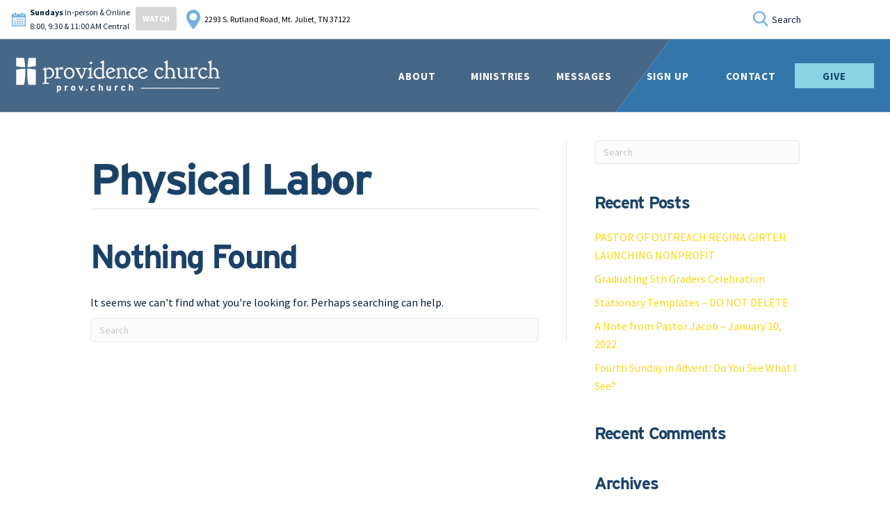

--- FILE ---
content_type: text/html; charset=UTF-8
request_url: https://prov.church/category/outreach/physical-labor/
body_size: 16338
content:
<!DOCTYPE html>
<html lang="en-US" xmlns:fb="https://www.facebook.com/2008/fbml" xmlns:addthis="https://www.addthis.com/help/api-spec" >
<head>
<meta charset="UTF-8" />
<meta name='viewport' content='width=device-width, initial-scale=1.0' />
<meta http-equiv='X-UA-Compatible' content='IE=edge' />
<script>
var gform;gform||(document.addEventListener("gform_main_scripts_loaded",function(){gform.scriptsLoaded=!0}),window.addEventListener("DOMContentLoaded",function(){gform.domLoaded=!0}),gform={domLoaded:!1,scriptsLoaded:!1,initializeOnLoaded:function(o){gform.domLoaded&&gform.scriptsLoaded?o():!gform.domLoaded&&gform.scriptsLoaded?window.addEventListener("DOMContentLoaded",o):document.addEventListener("gform_main_scripts_loaded",o)},hooks:{action:{},filter:{}},addAction:function(o,n,r,t){gform.addHook("action",o,n,r,t)},addFilter:function(o,n,r,t){gform.addHook("filter",o,n,r,t)},doAction:function(o){gform.doHook("action",o,arguments)},applyFilters:function(o){return gform.doHook("filter",o,arguments)},removeAction:function(o,n){gform.removeHook("action",o,n)},removeFilter:function(o,n,r){gform.removeHook("filter",o,n,r)},addHook:function(o,n,r,t,i){null==gform.hooks[o][n]&&(gform.hooks[o][n]=[]);var e=gform.hooks[o][n];null==i&&(i=n+"_"+e.length),gform.hooks[o][n].push({tag:i,callable:r,priority:t=null==t?10:t})},doHook:function(n,o,r){var t;if(r=Array.prototype.slice.call(r,1),null!=gform.hooks[n][o]&&((o=gform.hooks[n][o]).sort(function(o,n){return o.priority-n.priority}),o.forEach(function(o){"function"!=typeof(t=o.callable)&&(t=window[t]),"action"==n?t.apply(null,r):r[0]=t.apply(null,r)})),"filter"==n)return r[0]},removeHook:function(o,n,t,i){var r;null!=gform.hooks[o][n]&&(r=(r=gform.hooks[o][n]).filter(function(o,n,r){return!!(null!=i&&i!=o.tag||null!=t&&t!=o.priority)}),gform.hooks[o][n]=r)}});
</script>

<link rel="profile" href="https://gmpg.org/xfn/11" />
<link rel="pingback" href="https://prov.church/wp/xmlrpc.php" />
<!--[if lt IE 9]>
	<script src="https://prov.church/content/themes/bb-theme/js/html5shiv.js"></script>
	<script src="https://prov.church/content/themes/bb-theme/js/respond.min.js"></script>
<![endif]-->
<meta name='robots' content='index, follow, max-image-preview:large, max-snippet:-1, max-video-preview:-1' />

<!-- Google Tag Manager for WordPress by gtm4wp.com -->
<script data-cfasync="false" data-pagespeed-no-defer>
	var gtm4wp_datalayer_name = "dataLayer";
	var dataLayer = dataLayer || [];
</script>
<!-- End Google Tag Manager for WordPress by gtm4wp.com -->
	<!-- This site is optimized with the Yoast SEO plugin v22.6 - https://yoast.com/wordpress/plugins/seo/ -->
	<title>Physical Labor Archives | Providence Church</title>
	<link rel="canonical" href="https://prov.church/category/outreach/physical-labor/" />
	<meta property="og:locale" content="en_US" />
	<meta property="og:type" content="article" />
	<meta property="og:title" content="Physical Labor Archives | Providence Church" />
	<meta property="og:url" content="https://prov.church/category/outreach/physical-labor/" />
	<meta property="og:site_name" content="Providence Church" />
	<meta name="twitter:card" content="summary_large_image" />
	<script type="application/ld+json" class="yoast-schema-graph">{"@context":"https://schema.org","@graph":[{"@type":"CollectionPage","@id":"https://prov.church/category/outreach/physical-labor/","url":"https://prov.church/category/outreach/physical-labor/","name":"Physical Labor Archives | Providence Church","isPartOf":{"@id":"https://prov.church/#website"},"breadcrumb":{"@id":"https://prov.church/category/outreach/physical-labor/#breadcrumb"},"inLanguage":"en-US"},{"@type":"BreadcrumbList","@id":"https://prov.church/category/outreach/physical-labor/#breadcrumb","itemListElement":[{"@type":"ListItem","position":1,"name":"Home","item":"https://prov.church/"},{"@type":"ListItem","position":2,"name":"Outreach","item":"https://prov.church/category/outreach/"},{"@type":"ListItem","position":3,"name":"Physical Labor"}]},{"@type":"WebSite","@id":"https://prov.church/#website","url":"https://prov.church/","name":"Providence Church","description":"Find Hope, Healing &amp; Wholeness in Jesus Christ.","potentialAction":[{"@type":"SearchAction","target":{"@type":"EntryPoint","urlTemplate":"https://prov.church/?s={search_term_string}"},"query-input":"required name=search_term_string"}],"inLanguage":"en-US"}]}</script>
	<!-- / Yoast SEO plugin. -->


<link rel="preload" href="https://prov.church/content/plugins/bb-plugin/fonts/fontawesome/5.15.4/webfonts/fa-solid-900.woff2" as="font" type="font/woff2" crossorigin="anonymous">
<link rel="preload" href="https://prov.church/content/plugins/bb-plugin/fonts/fontawesome/5.15.4/webfonts/fa-regular-400.woff2" as="font" type="font/woff2" crossorigin="anonymous">
<link rel='stylesheet' id='wp-block-library-css' href='https://prov.church/wp/wp-includes/css/dist/block-library/style.min.css?ver=6.5.2' media='all' />
<style id='wp-block-library-theme-inline-css'>.wp-block-audio figcaption{color:#555;font-size:13px;text-align:center}.is-dark-theme .wp-block-audio figcaption{color:#ffffffa6}.wp-block-audio{margin:0 0 1em}.wp-block-code{border:1px solid #ccc;border-radius:4px;font-family:Menlo,Consolas,monaco,monospace;padding:.8em 1em}.wp-block-embed figcaption{color:#555;font-size:13px;text-align:center}.is-dark-theme .wp-block-embed figcaption{color:#ffffffa6}.wp-block-embed{margin:0 0 1em}.blocks-gallery-caption{color:#555;font-size:13px;text-align:center}.is-dark-theme .blocks-gallery-caption{color:#ffffffa6}.wp-block-image figcaption{color:#555;font-size:13px;text-align:center}.is-dark-theme .wp-block-image figcaption{color:#ffffffa6}.wp-block-image{margin:0 0 1em}.wp-block-pullquote{border-bottom:4px solid;border-top:4px solid;color:currentColor;margin-bottom:1.75em}.wp-block-pullquote cite,.wp-block-pullquote footer,.wp-block-pullquote__citation{color:currentColor;font-size:.8125em;font-style:normal;text-transform:uppercase}.wp-block-quote{border-left:.25em solid;margin:0 0 1.75em;padding-left:1em}.wp-block-quote cite,.wp-block-quote footer{color:currentColor;font-size:.8125em;font-style:normal;position:relative}.wp-block-quote.has-text-align-right{border-left:none;border-right:.25em solid;padding-left:0;padding-right:1em}.wp-block-quote.has-text-align-center{border:none;padding-left:0}.wp-block-quote.is-large,.wp-block-quote.is-style-large,.wp-block-quote.is-style-plain{border:none}.wp-block-search .wp-block-search__label{font-weight:700}.wp-block-search__button{border:1px solid #ccc;padding:.375em .625em}:where(.wp-block-group.has-background){padding:1.25em 2.375em}.wp-block-separator.has-css-opacity{opacity:.4}.wp-block-separator{border:none;border-bottom:2px solid;margin-left:auto;margin-right:auto}.wp-block-separator.has-alpha-channel-opacity{opacity:1}.wp-block-separator:not(.is-style-wide):not(.is-style-dots){width:100px}.wp-block-separator.has-background:not(.is-style-dots){border-bottom:none;height:1px}.wp-block-separator.has-background:not(.is-style-wide):not(.is-style-dots){height:2px}.wp-block-table{margin:0 0 1em}.wp-block-table td,.wp-block-table th{word-break:normal}.wp-block-table figcaption{color:#555;font-size:13px;text-align:center}.is-dark-theme .wp-block-table figcaption{color:#ffffffa6}.wp-block-video figcaption{color:#555;font-size:13px;text-align:center}.is-dark-theme .wp-block-video figcaption{color:#ffffffa6}.wp-block-video{margin:0 0 1em}.wp-block-template-part.has-background{margin-bottom:0;margin-top:0;padding:1.25em 2.375em}</style>
<style id='powerpress-player-block-style-inline-css'>


</style>
<style id='classic-theme-styles-inline-css'>/*! This file is auto-generated */
.wp-block-button__link{color:#fff;background-color:#32373c;border-radius:9999px;box-shadow:none;text-decoration:none;padding:calc(.667em + 2px) calc(1.333em + 2px);font-size:1.125em}.wp-block-file__button{background:#32373c;color:#fff;text-decoration:none}</style>
<style id='global-styles-inline-css'>body{--wp--preset--color--black:#000000;--wp--preset--color--cyan-bluish-gray:#abb8c3;--wp--preset--color--white:#ffffff;--wp--preset--color--pale-pink:#f78da7;--wp--preset--color--vivid-red:#cf2e2e;--wp--preset--color--luminous-vivid-orange:#ff6900;--wp--preset--color--luminous-vivid-amber:#fcb900;--wp--preset--color--light-green-cyan:#7bdcb5;--wp--preset--color--vivid-green-cyan:#00d084;--wp--preset--color--pale-cyan-blue:#8ed1fc;--wp--preset--color--vivid-cyan-blue:#0693e3;--wp--preset--color--vivid-purple:#9b51e0;--wp--preset--color--fl-heading-text:#333333;--wp--preset--color--fl-body-bg:#f2f2f2;--wp--preset--color--fl-body-text:#757575;--wp--preset--color--fl-accent:#2b7bb9;--wp--preset--color--fl-accent-hover:#2b7bb9;--wp--preset--color--fl-topbar-bg:#ffffff;--wp--preset--color--fl-topbar-text:#000000;--wp--preset--color--fl-topbar-link:#428bca;--wp--preset--color--fl-topbar-hover:#428bca;--wp--preset--color--fl-header-bg:#ffffff;--wp--preset--color--fl-header-text:#000000;--wp--preset--color--fl-header-link:#428bca;--wp--preset--color--fl-header-hover:#428bca;--wp--preset--color--fl-nav-bg:#ffffff;--wp--preset--color--fl-nav-link:#428bca;--wp--preset--color--fl-nav-hover:#428bca;--wp--preset--color--fl-content-bg:#ffffff;--wp--preset--color--fl-footer-widgets-bg:#ffffff;--wp--preset--color--fl-footer-widgets-text:#000000;--wp--preset--color--fl-footer-widgets-link:#428bca;--wp--preset--color--fl-footer-widgets-hover:#428bca;--wp--preset--color--fl-footer-bg:#ffffff;--wp--preset--color--fl-footer-text:#000000;--wp--preset--color--fl-footer-link:#428bca;--wp--preset--color--fl-footer-hover:#428bca;--wp--preset--gradient--vivid-cyan-blue-to-vivid-purple:linear-gradient(135deg,rgba(6,147,227,1) 0%,rgb(155,81,224) 100%);--wp--preset--gradient--light-green-cyan-to-vivid-green-cyan:linear-gradient(135deg,rgb(122,220,180) 0%,rgb(0,208,130) 100%);--wp--preset--gradient--luminous-vivid-amber-to-luminous-vivid-orange:linear-gradient(135deg,rgba(252,185,0,1) 0%,rgba(255,105,0,1) 100%);--wp--preset--gradient--luminous-vivid-orange-to-vivid-red:linear-gradient(135deg,rgba(255,105,0,1) 0%,rgb(207,46,46) 100%);--wp--preset--gradient--very-light-gray-to-cyan-bluish-gray:linear-gradient(135deg,rgb(238,238,238) 0%,rgb(169,184,195) 100%);--wp--preset--gradient--cool-to-warm-spectrum:linear-gradient(135deg,rgb(74,234,220) 0%,rgb(151,120,209) 20%,rgb(207,42,186) 40%,rgb(238,44,130) 60%,rgb(251,105,98) 80%,rgb(254,248,76) 100%);--wp--preset--gradient--blush-light-purple:linear-gradient(135deg,rgb(255,206,236) 0%,rgb(152,150,240) 100%);--wp--preset--gradient--blush-bordeaux:linear-gradient(135deg,rgb(254,205,165) 0%,rgb(254,45,45) 50%,rgb(107,0,62) 100%);--wp--preset--gradient--luminous-dusk:linear-gradient(135deg,rgb(255,203,112) 0%,rgb(199,81,192) 50%,rgb(65,88,208) 100%);--wp--preset--gradient--pale-ocean:linear-gradient(135deg,rgb(255,245,203) 0%,rgb(182,227,212) 50%,rgb(51,167,181) 100%);--wp--preset--gradient--electric-grass:linear-gradient(135deg,rgb(202,248,128) 0%,rgb(113,206,126) 100%);--wp--preset--gradient--midnight:linear-gradient(135deg,rgb(2,3,129) 0%,rgb(40,116,252) 100%);--wp--preset--font-size--small:13px;--wp--preset--font-size--medium:20px;--wp--preset--font-size--large:36px;--wp--preset--font-size--x-large:42px;--wp--preset--spacing--20:0.44rem;--wp--preset--spacing--30:0.67rem;--wp--preset--spacing--40:1rem;--wp--preset--spacing--50:1.5rem;--wp--preset--spacing--60:2.25rem;--wp--preset--spacing--70:3.38rem;--wp--preset--spacing--80:5.06rem;--wp--preset--shadow--natural:6px 6px 9px rgba(0, 0, 0, 0.2);--wp--preset--shadow--deep:12px 12px 50px rgba(0, 0, 0, 0.4);--wp--preset--shadow--sharp:6px 6px 0px rgba(0, 0, 0, 0.2);--wp--preset--shadow--outlined:6px 6px 0px -3px rgba(255, 255, 255, 1), 6px 6px rgba(0, 0, 0, 1);--wp--preset--shadow--crisp:6px 6px 0px rgba(0, 0, 0, 1)}:where(.is-layout-flex){gap:.5em}:where(.is-layout-grid){gap:.5em}body .is-layout-flow>.alignleft{float:left;margin-inline-start:0;margin-inline-end:2em}body .is-layout-flow>.alignright{float:right;margin-inline-start:2em;margin-inline-end:0}body .is-layout-flow>.aligncenter{margin-left:auto!important;margin-right:auto!important}body .is-layout-constrained>.alignleft{float:left;margin-inline-start:0;margin-inline-end:2em}body .is-layout-constrained>.alignright{float:right;margin-inline-start:2em;margin-inline-end:0}body .is-layout-constrained>.aligncenter{margin-left:auto!important;margin-right:auto!important}body .is-layout-constrained>:where(:not(.alignleft):not(.alignright):not(.alignfull)){max-width:var(--wp--style--global--content-size);margin-left:auto!important;margin-right:auto!important}body .is-layout-constrained>.alignwide{max-width:var(--wp--style--global--wide-size)}body .is-layout-flex{display:flex}body .is-layout-flex{flex-wrap:wrap;align-items:center}body .is-layout-flex>*{margin:0}body .is-layout-grid{display:grid}body .is-layout-grid>*{margin:0}:where(.wp-block-columns.is-layout-flex){gap:2em}:where(.wp-block-columns.is-layout-grid){gap:2em}:where(.wp-block-post-template.is-layout-flex){gap:1.25em}:where(.wp-block-post-template.is-layout-grid){gap:1.25em}.has-black-color{color:var(--wp--preset--color--black)!important}.has-cyan-bluish-gray-color{color:var(--wp--preset--color--cyan-bluish-gray)!important}.has-white-color{color:var(--wp--preset--color--white)!important}.has-pale-pink-color{color:var(--wp--preset--color--pale-pink)!important}.has-vivid-red-color{color:var(--wp--preset--color--vivid-red)!important}.has-luminous-vivid-orange-color{color:var(--wp--preset--color--luminous-vivid-orange)!important}.has-luminous-vivid-amber-color{color:var(--wp--preset--color--luminous-vivid-amber)!important}.has-light-green-cyan-color{color:var(--wp--preset--color--light-green-cyan)!important}.has-vivid-green-cyan-color{color:var(--wp--preset--color--vivid-green-cyan)!important}.has-pale-cyan-blue-color{color:var(--wp--preset--color--pale-cyan-blue)!important}.has-vivid-cyan-blue-color{color:var(--wp--preset--color--vivid-cyan-blue)!important}.has-vivid-purple-color{color:var(--wp--preset--color--vivid-purple)!important}.has-black-background-color{background-color:var(--wp--preset--color--black)!important}.has-cyan-bluish-gray-background-color{background-color:var(--wp--preset--color--cyan-bluish-gray)!important}.has-white-background-color{background-color:var(--wp--preset--color--white)!important}.has-pale-pink-background-color{background-color:var(--wp--preset--color--pale-pink)!important}.has-vivid-red-background-color{background-color:var(--wp--preset--color--vivid-red)!important}.has-luminous-vivid-orange-background-color{background-color:var(--wp--preset--color--luminous-vivid-orange)!important}.has-luminous-vivid-amber-background-color{background-color:var(--wp--preset--color--luminous-vivid-amber)!important}.has-light-green-cyan-background-color{background-color:var(--wp--preset--color--light-green-cyan)!important}.has-vivid-green-cyan-background-color{background-color:var(--wp--preset--color--vivid-green-cyan)!important}.has-pale-cyan-blue-background-color{background-color:var(--wp--preset--color--pale-cyan-blue)!important}.has-vivid-cyan-blue-background-color{background-color:var(--wp--preset--color--vivid-cyan-blue)!important}.has-vivid-purple-background-color{background-color:var(--wp--preset--color--vivid-purple)!important}.has-black-border-color{border-color:var(--wp--preset--color--black)!important}.has-cyan-bluish-gray-border-color{border-color:var(--wp--preset--color--cyan-bluish-gray)!important}.has-white-border-color{border-color:var(--wp--preset--color--white)!important}.has-pale-pink-border-color{border-color:var(--wp--preset--color--pale-pink)!important}.has-vivid-red-border-color{border-color:var(--wp--preset--color--vivid-red)!important}.has-luminous-vivid-orange-border-color{border-color:var(--wp--preset--color--luminous-vivid-orange)!important}.has-luminous-vivid-amber-border-color{border-color:var(--wp--preset--color--luminous-vivid-amber)!important}.has-light-green-cyan-border-color{border-color:var(--wp--preset--color--light-green-cyan)!important}.has-vivid-green-cyan-border-color{border-color:var(--wp--preset--color--vivid-green-cyan)!important}.has-pale-cyan-blue-border-color{border-color:var(--wp--preset--color--pale-cyan-blue)!important}.has-vivid-cyan-blue-border-color{border-color:var(--wp--preset--color--vivid-cyan-blue)!important}.has-vivid-purple-border-color{border-color:var(--wp--preset--color--vivid-purple)!important}.has-vivid-cyan-blue-to-vivid-purple-gradient-background{background:var(--wp--preset--gradient--vivid-cyan-blue-to-vivid-purple)!important}.has-light-green-cyan-to-vivid-green-cyan-gradient-background{background:var(--wp--preset--gradient--light-green-cyan-to-vivid-green-cyan)!important}.has-luminous-vivid-amber-to-luminous-vivid-orange-gradient-background{background:var(--wp--preset--gradient--luminous-vivid-amber-to-luminous-vivid-orange)!important}.has-luminous-vivid-orange-to-vivid-red-gradient-background{background:var(--wp--preset--gradient--luminous-vivid-orange-to-vivid-red)!important}.has-very-light-gray-to-cyan-bluish-gray-gradient-background{background:var(--wp--preset--gradient--very-light-gray-to-cyan-bluish-gray)!important}.has-cool-to-warm-spectrum-gradient-background{background:var(--wp--preset--gradient--cool-to-warm-spectrum)!important}.has-blush-light-purple-gradient-background{background:var(--wp--preset--gradient--blush-light-purple)!important}.has-blush-bordeaux-gradient-background{background:var(--wp--preset--gradient--blush-bordeaux)!important}.has-luminous-dusk-gradient-background{background:var(--wp--preset--gradient--luminous-dusk)!important}.has-pale-ocean-gradient-background{background:var(--wp--preset--gradient--pale-ocean)!important}.has-electric-grass-gradient-background{background:var(--wp--preset--gradient--electric-grass)!important}.has-midnight-gradient-background{background:var(--wp--preset--gradient--midnight)!important}.has-small-font-size{font-size:var(--wp--preset--font-size--small)!important}.has-medium-font-size{font-size:var(--wp--preset--font-size--medium)!important}.has-large-font-size{font-size:var(--wp--preset--font-size--large)!important}.has-x-large-font-size{font-size:var(--wp--preset--font-size--x-large)!important}.wp-block-navigation a:where(:not(.wp-element-button)){color:inherit}:where(.wp-block-post-template.is-layout-flex){gap:1.25em}:where(.wp-block-post-template.is-layout-grid){gap:1.25em}:where(.wp-block-columns.is-layout-flex){gap:2em}:where(.wp-block-columns.is-layout-grid){gap:2em}.wp-block-pullquote{font-size:1.5em;line-height:1.6}</style>
<link rel='stylesheet' id='fl-builder-layout-bundle-853f8b3cf48cc866b809c849ccc738fd-css' href='https://prov.church/content/uploads/bb-plugin/cache/853f8b3cf48cc866b809c849ccc738fd-layout-bundle.css?ver=2.8.1.2-1.4.10' media='all' />
<link rel='stylesheet' id='child-main-styles-css' href='https://prov.church/content/themes/providence-church-theme/assets/css/main.min.css?ver=1.0.3' media='all' />
<link rel='stylesheet' id='addthis_all_pages-css' href='https://prov.church/content/plugins/addthis/frontend/build/addthis_wordpress_public.min.css?ver=6.5.2' media='all' />
<link rel='stylesheet' id='base-css' href='https://prov.church/content/themes/bb-theme/css/base.min.css?ver=1.7.15.3' media='all' />
<link rel='stylesheet' id='fl-automator-skin-css' href='https://prov.church/content/uploads/bb-theme/skin-6655f9cb8535d.css?ver=1.7.15.3' media='all' />
<script   src="https://prov.church/wp/wp-includes/js/jquery/jquery.min.js?ver=3.7.1" id="jquery-core-js"></script>
<script   src="https://prov.church/wp/wp-includes/js/jquery/jquery-migrate.min.js?ver=3.4.1" id="jquery-migrate-js"></script>
<link rel="https://api.w.org/" href="https://prov.church/wp-json/" /><link rel="alternate" type="application/json" href="https://prov.church/wp-json/wp/v2/categories/24" /><script type="text/javascript"><!--
function powerpress_pinw(pinw_url){window.open(pinw_url, 'PowerPressPlayer','toolbar=0,status=0,resizable=1,width=460,height=320');	return false;}
//-->
</script>

<!-- Google Tag Manager for WordPress by gtm4wp.com -->
<!-- GTM Container placement set to footer -->
<script data-cfasync="false" data-pagespeed-no-defer type="text/javascript">
	var dataLayer_content = {"pagePostType":false,"pagePostType2":"category-","pageCategory":[]};
	dataLayer.push( dataLayer_content );
</script>
<script data-cfasync="false">
(function(w,d,s,l,i){w[l]=w[l]||[];w[l].push({'gtm.start':
new Date().getTime(),event:'gtm.js'});var f=d.getElementsByTagName(s)[0],
j=d.createElement(s),dl=l!='dataLayer'?'&l='+l:'';j.async=true;j.src=
'//www.googletagmanager.com/gtm.js?id='+i+dl;f.parentNode.insertBefore(j,f);
})(window,document,'script','dataLayer','GTM-P97QTMN');
</script>
<!-- End Google Tag Manager for WordPress by gtm4wp.com --><style>.recentcomments a{display:inline!important;padding:0!important;margin:0!important}</style>


<link rel="icon" href="https://prov.church/content/uploads/2020/07/cropped-favicon-sky-blue-32x32.png" sizes="32x32" />
<link rel="icon" href="https://prov.church/content/uploads/2020/07/cropped-favicon-sky-blue-192x192.png" sizes="192x192" />
<link rel="apple-touch-icon" href="https://prov.church/content/uploads/2020/07/cropped-favicon-sky-blue-180x180.png" />
<meta name="msapplication-TileImage" content="https://prov.church/content/uploads/2020/07/cropped-favicon-sky-blue-270x270.png" />
</head>

<body class="archive category category-physical-labor category-24 fl-theme-builder-footer fl-theme-builder-footer-footer-main fl-theme-builder-header fl-theme-builder-header-header-main fl-framework-base fl-preset-default fl-full-width fl-search-active" itemscope="itemscope" itemtype="https://schema.org/WebPage">



<!-- GTM Container placement set to footer -->
<!-- Google Tag Manager (noscript) -->
				<noscript><iframe src="https://www.googletagmanager.com/ns.html?id=GTM-P97QTMN" height="0" width="0" style="display:none;visibility:hidden" aria-hidden="true"></iframe></noscript>
<!-- End Google Tag Manager (noscript) --><!-- Google Analytics -->
<script>
  (function(i,s,o,g,r,a,m){i['GoogleAnalyticsObject']=r;i[r]=i[r]||function(){
  (i[r].q=i[r].q||[]).push(arguments)},i[r].l=1*new Date();a=s.createElement(o),
  m=s.getElementsByTagName(o)[0];a.async=1;a.src=g;m.parentNode.insertBefore(a,m)
  })(window,document,'script','https://www.google-analytics.com/analytics.js','ga');

  ga('create', 'UA-77278298-1', 'auto');
  ga('send', 'pageview');

</script>
<a aria-label="Skip to content" class="fl-screen-reader-text" href="#fl-main-content">Skip to content</a><div class="fl-page">
	<header class="fl-builder-content fl-builder-content-87 fl-builder-global-templates-locked" data-post-id="87" data-type="header" data-sticky="0" data-sticky-on="" data-sticky-breakpoint="medium" data-shrink="0" data-overlay="0" data-overlay-bg="transparent" data-shrink-image-height="50px" role="banner" itemscope="itemscope" itemtype="http://schema.org/WPHeader"><div class="fl-row fl-row-full-width fl-row-bg-none fl-node-5d51e33701503 fl-row-default-height fl-row-align-center c-header" data-node="5d51e33701503">
	<div class="fl-row-content-wrap">
						<div class="fl-row-content fl-row-fixed-width fl-node-content">
		
<div class="fl-col-group fl-node-5d51e33702b2a" data-node="5d51e33702b2a">
			<div class="fl-col fl-node-5d51e33702bcf" data-node="5d51e33702bcf">
	<div class="fl-col-content fl-node-content"><div class="fl-module fl-module-fbyf-main-menu-module fl-node-5d51e337013f9" data-node="5d51e337013f9">
	<div class="fl-module-content fl-node-content">
		    <script>
    window.nextEvent = null;
    window.nextEvent = {"service_day":"0","service_time":"07:50:00","service_end_time":"09:00:00","special_event_time":"02\/01\/2026 07:50:00","special_event_end_time":"02\/01\/2026 09:00:00","recurring_event":true};    </script>





<div class="main-menu">
    <div class="main-menu--topbar">
        <div class="left-side">
            <div class="service-wrapper">
                <img decoding="async" style="max-width: 20px;" src="/content/uploads/2019/08/calendar-icon.png">
                <div class="times">
                    <div>
                                                <p><strong>Sundays </strong>In-person & Online<br>8:00, 9:30 & 11:00 AM Central</p>                    </div>
                    <a class="watch-link" id="watch-live-btn" href="/livestream/">WATCH</a>                 </div>
            </div>
            <div class="address-wrapper">
                <img decoding="async" style="max-width: 20px;" src="/content/uploads/2019/08/pin-icon.png">
                <p><a href="https://goo.gl/maps/Qe519WbyMtLeJf9X8" targe="_blank">2293 S. Rutland Road, Mt. Juliet, TN 37122</a></p>
            </div>
        </div>

        <div class="right-side">
            <div class="search-wrapper">
                <div class="search-input">
                    <form method="get" role="search" action="https://prov.church/" title="Type and press Enter to search.">
                        <input type="search" class="fl-search-input form-control" name="s" placeholder="Search"/>
                    </form>
                </div>
            </div>
        </div>
    </div>
    <div class="main-menu--container">
        <div class="main-menu--logo">
            <div>
                <a class="nav-topbar_logo" href="/"><img decoding="async" src="https://prov.church/content/uploads/2023/03/Horizontal_WHITE_ProvidenceChurch_URL.png"></a>            </div>
        </div>
                    <div class="main-menu--main-menu">
                <div class="menu-main-navigation-container"><ul id="menu-main-navigation" class="menu"><li id="menu-item-24015" class="menu-item menu-item-type-custom menu-item-object-custom menu-item-has-children menu-item-24015"><a>About</a>
<ul class="sub-menu">
	<li id="menu-item-23904" class="menu-item menu-item-type-post_type menu-item-object-page menu-item-23904"><a href="https://prov.church/about/">About Us</a></li>
	<li id="menu-item-23903" class="menu-item menu-item-type-post_type menu-item-object-page menu-item-23903"><a href="https://prov.church/what-to-expect/">What to Expect</a></li>
	<li id="menu-item-33129" class="menu-item menu-item-type-post_type menu-item-object-page menu-item-33129"><a href="https://prov.church/what-we-believe/">What We Believe</a></li>
	<li id="menu-item-21253" class="menu-item menu-item-type-post_type menu-item-object-page menu-item-21253"><a href="https://prov.church/faq/">FAQ</a></li>
	<li id="menu-item-21246" class="menu-item menu-item-type-post_type menu-item-object-page menu-item-21246"><a href="https://prov.church/our-team/">Our Team</a></li>
	<li id="menu-item-21634" class="menu-item menu-item-type-post_type menu-item-object-page menu-item-21634"><a href="https://prov.church/our-leadership/">Our Leadership</a></li>
</ul>
</li>
<li id="menu-item-75" class="menu-item menu-item-type-custom menu-item-object-custom menu-item-has-children menu-item-75"><a>Ministries</a>
<ul class="sub-menu">
	<li id="menu-item-180" class="menu-item menu-item-type-post_type menu-item-object-ministries menu-item-180"><a href="https://prov.church/ministries/kids/">Kids</a></li>
	<li id="menu-item-22441" class="menu-item menu-item-type-post_type menu-item-object-ministries menu-item-22441"><a href="https://prov.church/ministries/students-2/">Students</a></li>
	<li id="menu-item-182" class="menu-item menu-item-type-post_type menu-item-object-ministries menu-item-182"><a href="https://prov.church/ministries/adults/">Adults</a></li>
	<li id="menu-item-29130" class="menu-item menu-item-type-custom menu-item-object-custom menu-item-29130"><a href="https://prov.church/ministries/outreach/">Outreach</a></li>
	<li id="menu-item-265" class="menu-item menu-item-type-post_type menu-item-object-ministries menu-item-265"><a href="https://prov.church/ministries/care/">Care</a></li>
	<li id="menu-item-185" class="menu-item menu-item-type-post_type menu-item-object-ministries menu-item-185"><a href="https://prov.church/ministries/hospitality/">Hospitality</a></li>
	<li id="menu-item-28552" class="menu-item menu-item-type-custom menu-item-object-custom menu-item-28552"><a href="https://prov.church/ministries/worship/">Worship</a></li>
	<li id="menu-item-448" class="menu-item menu-item-type-post_type menu-item-object-ministries menu-item-448"><a href="https://prov.church/ministries/spiritual-direction/">Spiritual Formation</a></li>
</ul>
</li>
<li id="menu-item-76" class="menu-item menu-item-type-custom menu-item-object-custom menu-item-76"><a href="/messages">Messages</a></li>
<li id="menu-item-73" class="menu-item menu-item-type-post_type menu-item-object-page menu-item-73"><a href="https://prov.church/sign-up/">Sign Up</a></li>
<li id="menu-item-24016" class="menu-item menu-item-type-custom menu-item-object-custom menu-item-has-children menu-item-24016"><a>Contact</a>
<ul class="sub-menu">
	<li id="menu-item-23905" class="menu-item menu-item-type-post_type menu-item-object-page menu-item-23905"><a href="https://prov.church/contact/">Contact Us</a></li>
	<li id="menu-item-23902" class="menu-item menu-item-type-post_type menu-item-object-page menu-item-23902"><a href="https://prov.church/request-prayer-3/">Request Prayer</a></li>
	<li id="menu-item-23906" class="menu-item menu-item-type-post_type menu-item-object-page menu-item-23906"><a href="https://prov.church/our-team/">Our Team</a></li>
</ul>
</li>
<li id="menu-item-77" class="action-nav-item menu-item menu-item-type-custom menu-item-object-custom menu-item-77"><a href="/give">Give</a></li>
</ul></div>            </div>
            </div>
</div>





  <!-- Begin Mobile Nav For Main Site -->
        <div class="mobile-nav-container">
          <div class="mobile-nav-background"></div>

          <div class="mobile-nav-topbar">
              <a class="mobile-nav-topbar_logo" href="/"><img decoding="async" class="topbar-color-logo" src="https://prov.church/content/uploads/2023/03/Horizontal_COLOR_RGB_ProvidenceChurch_URL.png"></a><a class="mobile-nav-topbar_logo" href="/"><img decoding="async" class="topbar-white-logo hide" style="max-width: 300px" src="https://prov.church/content/uploads/2023/03/Horizontal_WHITE_ProvidenceChurch_URL.png"></a>          </div>

          
          <div class="mobile-nav-hamburger">
              <div class="burger">
                  <span></span>
                  <span></span>
                  <span></span>
              </div>
          </div>

          <div class="mobile-nav-menu">
              <div class="mobile-nav-menu-links">
                <div class="search-wrapper">
                    <div class="search-input">
                        <form method="get" role="search" action="https://prov.church/" title="Type and press Enter to search.">
                            <input type="search" class="fl-search-input form-control" name="s" placeholder="Search"/>
                        </form>
                    </div>
                </div>

                <div class="menu-mobile-menu-container"><ul id="menu-mobile-menu" class="menu"><li id="menu-item-24009" class="menu-item menu-item-type-custom menu-item-object-custom menu-item-has-children menu-item-24009"><a>About</a>
<ul class="sub-menu">
	<li id="menu-item-24008" class="menu-item menu-item-type-post_type menu-item-object-page menu-item-24008"><a href="https://prov.church/about/">About Us</a></li>
	<li id="menu-item-24006" class="menu-item menu-item-type-post_type menu-item-object-page menu-item-24006"><a href="https://prov.church/what-to-expect/">What to Expect</a></li>
	<li id="menu-item-33131" class="menu-item menu-item-type-post_type menu-item-object-page menu-item-33131"><a href="https://prov.church/what-we-believe/">What We Believe</a></li>
	<li id="menu-item-21254" class="menu-item menu-item-type-post_type menu-item-object-page menu-item-21254"><a href="https://prov.church/faq/">FAQ</a></li>
	<li id="menu-item-24007" class="menu-item menu-item-type-post_type menu-item-object-page menu-item-24007"><a href="https://prov.church/our-leadership/">Our Leadership</a></li>
	<li id="menu-item-21248" class="menu-item menu-item-type-post_type menu-item-object-page menu-item-21248"><a href="https://prov.church/our-team/">Our Team</a></li>
</ul>
</li>
<li id="menu-item-108" class="menu-item menu-item-type-custom menu-item-object-custom menu-item-has-children menu-item-108"><a>Ministries</a>
<ul class="sub-menu">
	<li id="menu-item-267" class="menu-item menu-item-type-post_type menu-item-object-ministries menu-item-267"><a href="https://prov.church/ministries/kids/">Kids</a></li>
	<li id="menu-item-25296" class="menu-item menu-item-type-custom menu-item-object-custom menu-item-25296"><a href="https://prov.church/ministries/students-2/">Students</a></li>
	<li id="menu-item-269" class="menu-item menu-item-type-post_type menu-item-object-ministries menu-item-269"><a href="https://prov.church/ministries/adults/">Adults</a></li>
	<li id="menu-item-29131" class="menu-item menu-item-type-custom menu-item-object-custom menu-item-29131"><a href="https://prov.church/ministries/outreach/">Outreach</a></li>
	<li id="menu-item-266" class="menu-item menu-item-type-post_type menu-item-object-ministries menu-item-266"><a href="https://prov.church/ministries/care/">Care</a></li>
	<li id="menu-item-271" class="menu-item menu-item-type-post_type menu-item-object-ministries menu-item-271"><a href="https://prov.church/ministries/hospitality/">Hospitality</a></li>
	<li id="menu-item-28565" class="menu-item menu-item-type-custom menu-item-object-custom menu-item-28565"><a href="https://prov.church/ministries/worship/">Worship</a></li>
	<li id="menu-item-447" class="menu-item menu-item-type-post_type menu-item-object-ministries menu-item-447"><a href="https://prov.church/ministries/spiritual-direction/">Spiritual Formation</a></li>
</ul>
</li>
<li id="menu-item-109" class="menu-item menu-item-type-custom menu-item-object-custom menu-item-109"><a href="https://prov.church/messages/">Messages</a></li>
<li id="menu-item-106" class="menu-item menu-item-type-post_type menu-item-object-page menu-item-106"><a href="https://prov.church/sign-up/">Sign Up</a></li>
<li id="menu-item-24014" class="menu-item menu-item-type-custom menu-item-object-custom menu-item-has-children menu-item-24014"><a>Contact</a>
<ul class="sub-menu">
	<li id="menu-item-24013" class="menu-item menu-item-type-post_type menu-item-object-page menu-item-24013"><a href="https://prov.church/contact/">Contact Us</a></li>
	<li id="menu-item-24011" class="menu-item menu-item-type-post_type menu-item-object-page menu-item-24011"><a href="https://prov.church/request-prayer-2/">Request Prayer</a></li>
	<li id="menu-item-24012" class="menu-item menu-item-type-post_type menu-item-object-page menu-item-24012"><a href="https://prov.church/our-team/">Our Team</a></li>
</ul>
</li>
<li id="menu-item-110" class="action-nav-item menu-item menu-item-type-custom menu-item-object-custom menu-item-110"><a href="https://prov.church/give">Give</a></li>
</ul></div>
                <div class="address-wrapper">
                    <img decoding="async" style="max-width: 20px;" src="/content/uploads/2019/08/pin-icon.png">
                    <p><a href="https://goo.gl/maps/Qe519WbyMtLeJf9X8" targe="_blank">2293 S. Rutland Road, Mt. Juliet, TN 37122</a></p>
                </div>
                <div class="service-wrapper">
                    <img decoding="async" style="max-width: 20px;" src="/content/uploads/2019/08/calendar-icon.png">
                    <div class="times">
                                                <p><strong>Sundays </strong>In-person & Online<br>8:00, 9:30 & 11:00 AM Central</p>                    </div>
                                            <div class="service_counter">
                            <span class="days">--</span>:<span class="hours">--</span>:<span class="minutes">--</span>:<span class="seconds">--</span>
                        </div>
                        <a class="watch-link" id="watch-live-btn" href="/livestream/">WATCH</a>
                                                        </div>
              </div>
          </div>
      </div>
    <!-- End Mobile Nav For Main Site-->

	</div>
</div>
</div>
</div>
	</div>
		</div>
	</div>
</div>
</header>	<div class="fl-page-content" itemprop="mainContentOfPage">

		
<div class="fl-archive container">
	<div class="row">

		
		<div class="fl-content fl-content-left col-md-8" itemscope="itemscope" itemtype="https://schema.org/Blog">

			<header class="fl-archive-header" role="banner">
	<h1 class="fl-archive-title">Physical Labor</h1>
</header>

			
				<article class="fl-post">

	<header class="fl-post-header">
		<h2 class="fl-post-title">Nothing Found</h2>
	</header><!-- .fl-post-header -->
	<div class="fl-post-content clearfix">
		
			<p>It seems we can't find what you're looking for. Perhaps searching can help.</p>
			<form aria-label="Search" method="get" role="search" action="https://prov.church/" title="Type and press Enter to search.">
	<input aria-label="Search" type="search" class="fl-search-input form-control" name="s" placeholder="Search"  value="" onfocus="if (this.value === 'Search') { this.value = ''; }" onblur="if (this.value === '') this.value='Search';" />
</form>

			</div><!-- .fl-post-content -->
</article>
<!-- .fl-post -->

			
		</div>

		<div class="fl-sidebar  fl-sidebar-right fl-sidebar-display-desktop col-md-4" itemscope="itemscope" itemtype="https://schema.org/WPSideBar">
		<aside id="search-2" class="fl-widget widget_search"><form aria-label="Search" method="get" role="search" action="https://prov.church/" title="Type and press Enter to search.">
	<input aria-label="Search" type="search" class="fl-search-input form-control" name="s" placeholder="Search"  value="" onfocus="if (this.value === 'Search') { this.value = ''; }" onblur="if (this.value === '') this.value='Search';" />
</form>
</aside>
		<aside id="recent-posts-2" class="fl-widget widget_recent_entries">
		<h4 class="fl-widget-title">Recent Posts</h4>
		<ul>
											<li>
					<a href="https://prov.church/pastor-of-outreach-regina-girten-launching-nonprofit/">PASTOR OF OUTREACH REGINA GIRTEN LAUNCHING NONPROFIT</a>
									</li>
											<li>
					<a href="https://prov.church/graduating-5th-graders-celebration/">Graduating 5th Graders Celebration</a>
									</li>
											<li>
					<a href="https://prov.church/stationary-templates-do-not-delete/">Stationary Templates &#8211; DO NOT DELETE</a>
									</li>
											<li>
					<a href="https://prov.church/a-note-from-pastor-jacob-january-10-2022/">A Note from Pastor Jacob &#8211; January 10, 2022</a>
									</li>
											<li>
					<a href="https://prov.church/fourth-sunday-in-advent-do-you-see-what-i-see/">Fourth Sunday in Advent: Do You See What I See?</a>
									</li>
					</ul>

		</aside><aside id="recent-comments-2" class="fl-widget widget_recent_comments"><h4 class="fl-widget-title">Recent Comments</h4><ul id="recentcomments"></ul></aside><aside id="archives-2" class="fl-widget widget_archive"><h4 class="fl-widget-title">Archives</h4>
			<ul>
					<li><a href='https://prov.church/2022/06/'>June 2022</a></li>
	<li><a href='https://prov.church/2022/05/'>May 2022</a></li>
	<li><a href='https://prov.church/2022/03/'>March 2022</a></li>
	<li><a href='https://prov.church/2022/01/'>January 2022</a></li>
	<li><a href='https://prov.church/2021/12/'>December 2021</a></li>
	<li><a href='https://prov.church/2021/11/'>November 2021</a></li>
	<li><a href='https://prov.church/2021/10/'>October 2021</a></li>
	<li><a href='https://prov.church/2021/09/'>September 2021</a></li>
	<li><a href='https://prov.church/2021/07/'>July 2021</a></li>
	<li><a href='https://prov.church/2021/05/'>May 2021</a></li>
	<li><a href='https://prov.church/2021/04/'>April 2021</a></li>
	<li><a href='https://prov.church/2020/11/'>November 2020</a></li>
	<li><a href='https://prov.church/2020/10/'>October 2020</a></li>
	<li><a href='https://prov.church/2020/06/'>June 2020</a></li>
	<li><a href='https://prov.church/2020/05/'>May 2020</a></li>
	<li><a href='https://prov.church/2020/04/'>April 2020</a></li>
	<li><a href='https://prov.church/2020/03/'>March 2020</a></li>
	<li><a href='https://prov.church/2020/02/'>February 2020</a></li>
	<li><a href='https://prov.church/2020/01/'>January 2020</a></li>
	<li><a href='https://prov.church/2019/12/'>December 2019</a></li>
	<li><a href='https://prov.church/2019/10/'>October 2019</a></li>
	<li><a href='https://prov.church/2019/09/'>September 2019</a></li>
	<li><a href='https://prov.church/2019/08/'>August 2019</a></li>
	<li><a href='https://prov.church/2019/07/'>July 2019</a></li>
	<li><a href='https://prov.church/2019/06/'>June 2019</a></li>
	<li><a href='https://prov.church/2019/05/'>May 2019</a></li>
	<li><a href='https://prov.church/2019/04/'>April 2019</a></li>
	<li><a href='https://prov.church/2019/03/'>March 2019</a></li>
	<li><a href='https://prov.church/2019/02/'>February 2019</a></li>
	<li><a href='https://prov.church/2019/01/'>January 2019</a></li>
			</ul>

			</aside><aside id="categories-2" class="fl-widget widget_categories"><h4 class="fl-widget-title">Categories</h4>
			<ul>
					<li class="cat-item cat-item-33"><a href="https://prov.church/category/2019-sermons/">2019 Sermons</a>
</li>
	<li class="cat-item cat-item-53"><a href="https://prov.church/category/adults/">Adults</a>
</li>
	<li class="cat-item cat-item-35"><a href="https://prov.church/category/backstage-worship/">Backstage Worship</a>
</li>
	<li class="cat-item cat-item-19"><a href="https://prov.church/category/care/">Care</a>
</li>
	<li class="cat-item cat-item-31"><a href="https://prov.church/category/children/">Children</a>
</li>
	<li class="cat-item cat-item-20"><a href="https://prov.church/category/outreach/children-and-schools/">Children &amp; Schools</a>
</li>
	<li class="cat-item cat-item-54"><a href="https://prov.church/category/hospitality/">Hospitality</a>
</li>
	<li class="cat-item cat-item-22"><a href="https://prov.church/category/outreach/hungry-unhoused/">Hungry &amp; Unhoused</a>
</li>
	<li class="cat-item cat-item-91"><a href="https://prov.church/category/kids-weekly/">KIDS Weekly</a>
</li>
	<li class="cat-item cat-item-23"><a href="https://prov.church/category/outreach/mission-trips/">Mission Trips</a>
</li>
	<li class="cat-item cat-item-29"><a href="https://prov.church/category/other/">Other</a>
</li>
	<li class="cat-item cat-item-18 current-cat-parent current-cat-ancestor"><a href="https://prov.church/category/outreach/">Outreach</a>
</li>
	<li class="cat-item cat-item-110"><a href="https://prov.church/category/outreach-2/">Outreach 2</a>
</li>
	<li class="cat-item cat-item-24 current-cat"><a aria-current="page" href="https://prov.church/category/outreach/physical-labor/">Physical Labor</a>
</li>
	<li class="cat-item cat-item-34"><a href="https://prov.church/category/sermons/">Sermons</a>
</li>
	<li class="cat-item cat-item-27"><a href="https://prov.church/category/spiritual-direction/">Spiritual Direction</a>
</li>
	<li class="cat-item cat-item-25"><a href="https://prov.church/category/students/">Students</a>
</li>
	<li class="cat-item cat-item-32"><a href="https://prov.church/category/todays-providence/">Today&#039;s Providence</a>
</li>
	<li class="cat-item cat-item-1"><a href="https://prov.church/category/uncategorized/">Uncategorized</a>
</li>
	<li class="cat-item cat-item-21"><a href="https://prov.church/category/outreach/urgent-needs/">Urgent Needs</a>
</li>
			</ul>

			</aside><aside id="meta-2" class="fl-widget widget_meta"><h4 class="fl-widget-title">Meta</h4>
		<ul>
						<li><a rel="nofollow" href="https://prov.church/wp/wp-login.php">Log in</a></li>
			<li><a href="https://prov.church/feed/">Entries feed</a></li>
			<li><a href="https://prov.church/comments/feed/">Comments feed</a></li>

			<li><a href="https://wordpress.org/">WordPress.org</a></li>
		</ul>

		</aside>	</div>

	</div>
</div>


	</div><!-- .fl-page-content -->
	<footer class="fl-builder-content fl-builder-content-55 fl-builder-global-templates-locked" data-post-id="55" data-type="footer" itemscope="itemscope" itemtype="http://schema.org/WPFooter"><div class="fl-row fl-row-full-width fl-row-bg-photo fl-node-5d4dd9f024262 fl-row-default-height fl-row-align-center footer" data-node="5d4dd9f024262">
	<div class="fl-row-content-wrap">
						<div class="fl-row-content fl-row-fixed-width fl-node-content">
		
<div class="fl-col-group fl-node-5d4dd9f0260f5" data-node="5d4dd9f0260f5">
			<div class="fl-col fl-node-5d4dd9f026188 fl-col-small left-side" data-node="5d4dd9f026188">
	<div class="fl-col-content fl-node-content"><div class="fl-module fl-module-photo fl-node-5d4dda236380c footer-logo" data-node="5d4dda236380c">
	<div class="fl-module-content fl-node-content">
		<div class="fl-photo fl-photo-align-center" itemscope itemtype="https://schema.org/ImageObject">
	<div class="fl-photo-content fl-photo-img-png">
				<img loading="lazy" decoding="async" class="fl-photo-img wp-image-29526 size-full" src="https://prov.church/content/uploads/2023/03/Horizontal_WHITE_ProvidenceChurch_URL.png" alt="Prov_Logo_White_Mobile" itemprop="image" height="56" width="300" title="Horizontal_WHITE_ProvidenceChurch_URL"  />
					</div>
	</div>
	</div>
</div>
<div class="fl-module fl-module-rich-text fl-node-5d4dda4136560 footer-info" data-node="5d4dda4136560">
	<div class="fl-module-content fl-node-content">
		<div class="fl-rich-text">
	<p><a href="tel:1-615-773-7862"><strong>615.773.7862 </strong></a></p>
<p><strong><a href="https://goo.gl/maps/Qe519WbyMtLeJf9X8" target="_blank" rel="noopener">2293 S. Rutland Road, Mt. Juliet, TN 37122</a> </strong></p>
<p>&nbsp;</p>
<p><strong>Sundays</strong> In-person &amp; Online | 8:00, 9:30 &amp; 11:00 AM Central</p>
</div>
	</div>
</div>
</div>
</div>
			<div class="fl-col fl-node-5d4dd9f02618c fl-col-small middle" data-node="5d4dd9f02618c">
	<div class="fl-col-content fl-node-content"><div class="fl-module fl-module-menu fl-node-5d4ddd5f08247 footer-nav" data-node="5d4ddd5f08247">
	<div class="fl-module-content fl-node-content">
		<div class="fl-menu">
		<div class="fl-clear"></div>
	<nav aria-label="Menu" itemscope="itemscope" itemtype="https://schema.org/SiteNavigationElement"><ul id="menu-footer-navigation" class="menu fl-menu-horizontal fl-toggle-none"><li id="menu-item-83" class="menu-item menu-item-type-post_type menu-item-object-page"><a href="https://prov.church/what-to-expect/">What to Expect</a></li><li id="menu-item-29342" class="menu-item menu-item-type-custom menu-item-object-custom"><a href="https://provumc.ccbchurch.com/goto/login">Church Community Builder</a></li><li id="menu-item-84" class="menu-item menu-item-type-custom menu-item-object-custom"><a href="/give">Give</a></li><li id="menu-item-82" class="menu-item menu-item-type-post_type menu-item-object-page"><a href="https://prov.church/sign-up/">Sign Up</a></li><li id="menu-item-80" class="menu-item menu-item-type-post_type menu-item-object-page"><a href="https://prov.church/contact/">Contact</a></li><li id="menu-item-21723" class="menu-item menu-item-type-custom menu-item-object-custom"><a href="https://prov.church/app/">Download Our App</a></li></ul></nav></div>
	</div>
</div>
</div>
</div>
			<div class="fl-col fl-node-5d4dd9f02618f fl-col-small right-side" data-node="5d4dd9f02618f">
	<div class="fl-col-content fl-node-content"><div class="fl-module fl-module-rich-text fl-node-5d4ddd84c5362 signup-text" data-node="5d4ddd84c5362">
	<div class="fl-module-content fl-node-content">
		<div class="fl-rich-text">
	<h4>Sign up for Our Newsletter</h4>
</div>
	</div>
</div>
<div class="fl-module fl-module-widget fl-node-5d51e458bc2cf footer-form" data-node="5d51e458bc2cf">
	<div class="fl-module-content fl-node-content">
		<div class="fl-widget">
<div class="widget gform_widget"><link rel='stylesheet' id='gforms_reset_css-css' href='https://prov.church/content/plugins/gravityforms/legacy/css/formreset.min.css?ver=2.8.9' media='all' />
<link rel='stylesheet' id='gforms_formsmain_css-css' href='https://prov.church/content/plugins/gravityforms/legacy/css/formsmain.min.css?ver=2.8.9' media='all' />
<link rel='stylesheet' id='gforms_ready_class_css-css' href='https://prov.church/content/plugins/gravityforms/legacy/css/readyclass.min.css?ver=2.8.9' media='all' />
<link rel='stylesheet' id='gforms_browsers_css-css' href='https://prov.church/content/plugins/gravityforms/legacy/css/browsers.min.css?ver=2.8.9' media='all' />
<script   src="https://prov.church/wp/wp-includes/js/dist/vendor/wp-polyfill-inert.min.js?ver=3.1.2" id="wp-polyfill-inert-js"></script>
<script   src="https://prov.church/wp/wp-includes/js/dist/vendor/regenerator-runtime.min.js?ver=0.14.0" id="regenerator-runtime-js"></script>
<script   src="https://prov.church/wp/wp-includes/js/dist/vendor/wp-polyfill.min.js?ver=3.15.0" id="wp-polyfill-js"></script>
<script   src="https://prov.church/wp/wp-includes/js/dist/dom-ready.min.js?ver=f77871ff7694fffea381" id="wp-dom-ready-js"></script>
<script   src="https://prov.church/wp/wp-includes/js/dist/hooks.min.js?ver=2810c76e705dd1a53b18" id="wp-hooks-js"></script>
<script   src="https://prov.church/wp/wp-includes/js/dist/i18n.min.js?ver=5e580eb46a90c2b997e6" id="wp-i18n-js"></script>
<script   id="wp-i18n-js-after">
wp.i18n.setLocaleData( { 'text direction\u0004ltr': [ 'ltr' ] } );
</script>
<script   src="https://prov.church/wp/wp-includes/js/dist/a11y.min.js?ver=d90eebea464f6c09bfd5" id="wp-a11y-js"></script>
<script   defer='defer' src="https://prov.church/content/plugins/gravityforms/js/jquery.json.min.js?ver=2.8.9" id="gform_json-js"></script>
<script id="gform_gravityforms-js-extra">
var gform_i18n = {"datepicker":{"days":{"monday":"Mo","tuesday":"Tu","wednesday":"We","thursday":"Th","friday":"Fr","saturday":"Sa","sunday":"Su"},"months":{"january":"January","february":"February","march":"March","april":"April","may":"May","june":"June","july":"July","august":"August","september":"September","october":"October","november":"November","december":"December"},"firstDay":0,"iconText":"Select date"}};
var gf_legacy_multi = [];
var gform_gravityforms = {"strings":{"invalid_file_extension":"This type of file is not allowed. Must be one of the following:","delete_file":"Delete this file","in_progress":"in progress","file_exceeds_limit":"File exceeds size limit","illegal_extension":"This type of file is not allowed.","max_reached":"Maximum number of files reached","unknown_error":"There was a problem while saving the file on the server","currently_uploading":"Please wait for the uploading to complete","cancel":"Cancel","cancel_upload":"Cancel this upload","cancelled":"Cancelled"},"vars":{"images_url":"https:\/\/prov.church\/content\/plugins\/gravityforms\/images"}};
var gf_global = {"gf_currency_config":{"name":"U.S. Dollar","symbol_left":"$","symbol_right":"","symbol_padding":"","thousand_separator":",","decimal_separator":".","decimals":2,"code":"USD"},"base_url":"https:\/\/prov.church\/content\/plugins\/gravityforms","number_formats":[],"spinnerUrl":"https:\/\/prov.church\/content\/plugins\/gravityforms\/images\/spinner.svg","version_hash":"06a2b5be9e32c01b55bd4796e5d906b9","strings":{"newRowAdded":"New row added.","rowRemoved":"Row removed","formSaved":"The form has been saved.  The content contains the link to return and complete the form."}};
</script>
<script   defer='defer' src="https://prov.church/content/plugins/gravityforms/js/gravityforms.min.js?ver=2.8.9" id="gform_gravityforms-js"></script>
<script   defer='defer' src="https://www.google.com/recaptcha/api.js?hl=en&amp;ver=6.5.2#038;render=explicit" id="gform_recaptcha-js"></script>
<script   defer='defer' src="https://prov.church/content/plugins/gravityforms/js/placeholders.jquery.min.js?ver=2.8.9" id="gform_placeholder-js"></script>
<script type="text/javascript"></script>
                <div class='gf_browser_chrome gform_wrapper gform_legacy_markup_wrapper gform-theme--no-framework' data-form-theme='legacy' data-form-index='0' id='gform_wrapper_38' ><form method='post' enctype='multipart/form-data'  id='gform_38'  action='/category/outreach/physical-labor/' data-formid='38' novalidate>
                        <div class='gform-body gform_body'><ul id='gform_fields_38' class='gform_fields top_label form_sublabel_below description_below validation_below'><li id="field_38_3" class="gfield gfield--type-name gfield_contains_required field_sublabel_below gfield--no-description field_description_below field_validation_below gfield_visibility_visible"  data-js-reload="field_38_3" ><label class='gfield_label gform-field-label gfield_label_before_complex' >Name<span class="gfield_required"><span class="gfield_required gfield_required_asterisk">*</span></span></label><div class='ginput_complex ginput_container ginput_container--name no_prefix has_first_name no_middle_name has_last_name no_suffix gf_name_has_2 ginput_container_name gform-grid-row' id='input_38_3'>
                            
                            <span id='input_38_3_3_container' class='name_first gform-grid-col gform-grid-col--size-auto' >
                                                    <input type='text' name='input_3.3' id='input_38_3_3' value=''   aria-required='true'   placeholder='First Name'  />
                                                    <label for='input_38_3_3' class='gform-field-label gform-field-label--type-sub '>First</label>
                                                </span>
                            
                            <span id='input_38_3_6_container' class='name_last gform-grid-col gform-grid-col--size-auto' >
                                                    <input type='text' name='input_3.6' id='input_38_3_6' value=''   aria-required='true'   placeholder='Last Name'  />
                                                    <label for='input_38_3_6' class='gform-field-label gform-field-label--type-sub '>Last</label>
                                                </span>
                            
                        </div></li><li id="field_38_2" class="gfield gfield--type-email gfield_contains_required field_sublabel_below gfield--no-description field_description_below field_validation_below gfield_visibility_visible"  data-js-reload="field_38_2" ><label class='gfield_label gform-field-label' for='input_38_2'>Email<span class="gfield_required"><span class="gfield_required gfield_required_asterisk">*</span></span></label><div class='ginput_container ginput_container_email'>
                            <input name='input_2' id='input_38_2' type='email' value='' class='medium'   placeholder='Email' aria-required="true" aria-invalid="false"  />
                        </div></li><li id="field_38_4" class="gfield gfield--type-captcha field_sublabel_below gfield--no-description field_description_below field_validation_below gfield_visibility_visible"  data-js-reload="field_38_4" ><label class='gfield_label gform-field-label' for='input_38_4'>CAPTCHA</label><div id='input_38_4' class='ginput_container ginput_recaptcha' data-sitekey='6LdtYewUAAAAAIWtABzAYuVbuyxpHmJ0pYBB4yru'  data-theme='light' data-tabindex='0'  data-badge=''></div></li><li id="field_38_5" class="gfield gfield--type-honeypot gform_validation_container field_sublabel_below gfield--has-description field_description_below field_validation_below gfield_visibility_visible"  data-js-reload="field_38_5" ><label class='gfield_label gform-field-label' for='input_38_5'>Comments</label><div class='ginput_container'><input name='input_5' id='input_38_5' type='text' value='' autocomplete='new-password'/></div><div class='gfield_description' id='gfield_description_38_5'>This field is for validation purposes and should be left unchanged.</div></li></ul></div>
        <div class='gform_footer top_label'> <input type='submit' id='gform_submit_button_38' class='gform_button button' value='SUBSCRIBE'  onclick='if(window["gf_submitting_38"]){return false;}  if( !jQuery("#gform_38")[0].checkValidity || jQuery("#gform_38")[0].checkValidity()){window["gf_submitting_38"]=true;}  ' onkeypress='if( event.keyCode == 13 ){ if(window["gf_submitting_38"]){return false;} if( !jQuery("#gform_38")[0].checkValidity || jQuery("#gform_38")[0].checkValidity()){window["gf_submitting_38"]=true;}  jQuery("#gform_38").trigger("submit",[true]); }' /> 
            <input type='hidden' class='gform_hidden' name='is_submit_38' value='1' />
            <input type='hidden' class='gform_hidden' name='gform_submit' value='38' />
            
            <input type='hidden' class='gform_hidden' name='gform_unique_id' value='' />
            <input type='hidden' class='gform_hidden' name='state_38' value='WyJbXSIsIjUyNGZhMjRmMDUyMjczMzU0MTE4YWFjNzJiZWU3ZjE1Il0=' />
            <input type='hidden' class='gform_hidden' name='gform_target_page_number_38' id='gform_target_page_number_38' value='0' />
            <input type='hidden' class='gform_hidden' name='gform_source_page_number_38' id='gform_source_page_number_38' value='1' />
            <input type='hidden' name='gform_field_values' value='' />
            
        </div>
                        </form>
                        </div><script>
gform.initializeOnLoaded( function() {gformInitSpinner( 38, 'https://prov.church/content/plugins/gravityforms/images/spinner.svg', true );jQuery('#gform_ajax_frame_38').on('load',function(){var contents = jQuery(this).contents().find('*').html();var is_postback = contents.indexOf('GF_AJAX_POSTBACK') >= 0;if(!is_postback){return;}var form_content = jQuery(this).contents().find('#gform_wrapper_38');var is_confirmation = jQuery(this).contents().find('#gform_confirmation_wrapper_38').length > 0;var is_redirect = contents.indexOf('gformRedirect(){') >= 0;var is_form = form_content.length > 0 && ! is_redirect && ! is_confirmation;var mt = parseInt(jQuery('html').css('margin-top'), 10) + parseInt(jQuery('body').css('margin-top'), 10) + 100;if(is_form){jQuery('#gform_wrapper_38').html(form_content.html());if(form_content.hasClass('gform_validation_error')){jQuery('#gform_wrapper_38').addClass('gform_validation_error');} else {jQuery('#gform_wrapper_38').removeClass('gform_validation_error');}setTimeout( function() { /* delay the scroll by 50 milliseconds to fix a bug in chrome */  }, 50 );if(window['gformInitDatepicker']) {gformInitDatepicker();}if(window['gformInitPriceFields']) {gformInitPriceFields();}var current_page = jQuery('#gform_source_page_number_38').val();gformInitSpinner( 38, 'https://prov.church/content/plugins/gravityforms/images/spinner.svg', true );jQuery(document).trigger('gform_page_loaded', [38, current_page]);window['gf_submitting_38'] = false;}else if(!is_redirect){var confirmation_content = jQuery(this).contents().find('.GF_AJAX_POSTBACK').html();if(!confirmation_content){confirmation_content = contents;}setTimeout(function(){jQuery('#gform_wrapper_38').replaceWith(confirmation_content);jQuery(document).trigger('gform_confirmation_loaded', [38]);window['gf_submitting_38'] = false;wp.a11y.speak(jQuery('#gform_confirmation_message_38').text());}, 50);}else{jQuery('#gform_38').append(contents);if(window['gformRedirect']) {gformRedirect();}}jQuery(document).trigger("gform_pre_post_render", [{ formId: "38", currentPage: "current_page", abort: function() { this.preventDefault(); } }]);                if (event.defaultPrevented) {                return;         }        const gformWrapperDiv = document.getElementById( "gform_wrapper_38" );        if ( gformWrapperDiv ) {            const visibilitySpan = document.createElement( "span" );            visibilitySpan.id = "gform_visibility_test_38";            gformWrapperDiv.insertAdjacentElement( "afterend", visibilitySpan );        }        const visibilityTestDiv = document.getElementById( "gform_visibility_test_38" );        let postRenderFired = false;                function triggerPostRender() {            if ( postRenderFired ) {                return;            }            postRenderFired = true;            jQuery( document ).trigger( 'gform_post_render', [38, current_page] );            gform.utils.trigger( { event: 'gform/postRender', native: false, data: { formId: 38, currentPage: current_page } } );            if ( visibilityTestDiv ) {                visibilityTestDiv.parentNode.removeChild( visibilityTestDiv );            }        }        function debounce( func, wait, immediate ) {            var timeout;            return function() {                var context = this, args = arguments;                var later = function() {                    timeout = null;                    if ( !immediate ) func.apply( context, args );                };                var callNow = immediate && !timeout;                clearTimeout( timeout );                timeout = setTimeout( later, wait );                if ( callNow ) func.apply( context, args );            };        }        const debouncedTriggerPostRender = debounce( function() {            triggerPostRender();        }, 200 );        if ( visibilityTestDiv && visibilityTestDiv.offsetParent === null ) {            const observer = new MutationObserver( ( mutations ) => {                mutations.forEach( ( mutation ) => {                    if ( mutation.type === 'attributes' && visibilityTestDiv.offsetParent !== null ) {                        debouncedTriggerPostRender();                        observer.disconnect();                    }                });            });            observer.observe( document.body, {                attributes: true,                childList: false,                subtree: true,                attributeFilter: [ 'style', 'class' ],            });        } else {            triggerPostRender();        }    } );} );
</script>
</div></div>
	</div>
</div>
</div>
</div>
	</div>

<div class="fl-col-group fl-node-5d66a472831e6" data-node="5d66a472831e6">
			<div class="fl-col fl-node-5d66a47283290" data-node="5d66a47283290">
	<div class="fl-col-content fl-node-content"><div class="fl-module fl-module-rich-text fl-node-5d66a4728317e" data-node="5d66a4728317e">
	<div class="fl-module-content fl-node-content">
		<div class="fl-rich-text">
	<p style="text-align: center; color: #fff; font-size: 10px; opacity: .60; margin: 20px auto 0px;">Site Designed and Developed by <a style="color: #fff; opacity: .60;" href="http://5by5agency.com/" target="_blank" rel="nofollow noopener">5by5 - A Change Agency</a></p>
</div>
	</div>
</div>
</div>
</div>
	</div>
		</div>
	</div>
</div>
<div class="fl-row fl-row-full-width fl-row-bg-none fl-node-5d55be551ce8d fl-row-default-height fl-row-align-center social-media-icons-container" data-node="5d55be551ce8d">
	<div class="fl-row-content-wrap">
						<div class="fl-row-content fl-row-fixed-width fl-node-content">
		
<div class="fl-col-group fl-node-5d55be551fc1c" data-node="5d55be551fc1c">
			<div class="fl-col fl-node-5d55be551fcf3" data-node="5d55be551fcf3">
	<div class="fl-col-content fl-node-content"><div class="fl-module fl-module-fbyf-social-icons fl-node-5d55be551c974" data-node="5d55be551c974">
	<div class="fl-module-content fl-node-content">
		<div class="fbyf-social-icons-wrapper">

        <div class="social-icon insta">
            <a href="https://www.instagram.com/provchurchig/" target="_blank">
                <div class="social-wrapper">
                    <p>FOLLOW US ON INSTAGRAM</p>
                    <div class="icon-user">
                        <img decoding="async" src="https://prov.church/content/uploads/2019/08/icon-insta-aqua.svg">
                        <p class="username">@provchurchIG</p>
                    </div>
                </div>
            </a>
        </div>
    
        <div class="social-icon fb">
            <a href="https://www.facebook.com/provchurchfb/" target="_blank">
                <div class="social-wrapper">
                    <p>FOLLOW US ON FACEBOOK</p>
                    <div class="icon-user">
                        <img decoding="async" src="https://prov.church/content/uploads/2019/08/icon-facebook-aqua.svg">
                        <p class="username">/provchurchFB</p>
                    </div>
                </div>
            </a>
        </div>

        <div class="social-icon yt">
            <a href="https://www.youtube.com/provchurchyt/" target="_blank">
                <div class="social-wrapper">
                    <p>FOLLOW US ON YOUTUBE</p>
                    <div class="icon-user">
                        <img decoding="async" src="https://prov.church/content/uploads/2019/08/icon-youtube-navy.svg">
                        <p class="username">provchurchYT</p>
                    </div>
                </div>
            </a>
        </div>

</div>
	</div>
</div>
</div>
</div>
	</div>
		</div>
	</div>
</div>
</footer>	</div><!-- .fl-page -->

<!-- GTM Container placement set to footer -->
<!-- Google Tag Manager (noscript) --><script >document.addEventListener('DOMContentLoaded',function(){var wpacuLinkTag1001=document.createElement('link');wpacuLinkTag1001.rel='stylesheet';wpacuLinkTag1001.href='https://prov.church/content/plugins/5by5-plugin/assets/css/plugin-main.min.css?ver=6.5.2';wpacuLinkTag1001.type='text/css';wpacuLinkTag1001.media='all';wpacuLinkTag1001.property='stylesheet';var wpacuUa=window.navigator.userAgent;if((wpacuUa.indexOf('MSIE ')>0||wpacuUa.indexOf('Trident/')>0||wpacuUa.indexOf('Edge/')>0)||typeof document.documentMode!=='undefined'){document.body.appendChild(wpacuLinkTag1001)}else{document.body.prepend(wpacuLinkTag1001)}})</script><noscript><link rel='stylesheet' id='wpacu-moved-from-head-to-body-5by5-plugin-styles-css' href='https://prov.church/content/plugins/5by5-plugin/assets/css/plugin-main.min.css?ver=6.5.2' media='all' /></noscript>
<script >document.addEventListener('DOMContentLoaded',function(){var wpacuLinkTag1002=document.createElement('link');wpacuLinkTag1002.rel='stylesheet';wpacuLinkTag1002.href='https://prov.church/content/plugins/bb-plugin/fonts/fontawesome/5.15.4/css/all.min.css?ver=2.8.1.2';wpacuLinkTag1002.type='text/css';wpacuLinkTag1002.media='all';wpacuLinkTag1002.property='stylesheet';var wpacuUa=window.navigator.userAgent;if((wpacuUa.indexOf('MSIE ')>0||wpacuUa.indexOf('Trident/')>0||wpacuUa.indexOf('Edge/')>0)||typeof document.documentMode!=='undefined'){document.body.appendChild(wpacuLinkTag1002)}else{document.body.prepend(wpacuLinkTag1002)}})</script><noscript><link rel='stylesheet' id='wpacu-moved-from-head-to-body-font-awesome-5-css' href='https://prov.church/content/plugins/bb-plugin/fonts/fontawesome/5.15.4/css/all.min.css?ver=2.8.1.2' media='all' /></noscript>
<script >document.addEventListener('DOMContentLoaded',function(){var wpacuLinkTag1003=document.createElement('link');wpacuLinkTag1003.rel='stylesheet';wpacuLinkTag1003.href='https://prov.church/content/plugins/bb-plugin/css/jquery.magnificpopup.min.css?ver=2.8.1.2';wpacuLinkTag1003.type='text/css';wpacuLinkTag1003.media='all';wpacuLinkTag1003.property='stylesheet';var wpacuUa=window.navigator.userAgent;if((wpacuUa.indexOf('MSIE ')>0||wpacuUa.indexOf('Trident/')>0||wpacuUa.indexOf('Edge/')>0)||typeof document.documentMode!=='undefined'){document.body.appendChild(wpacuLinkTag1003)}else{document.body.prepend(wpacuLinkTag1003)}})</script><noscript><link rel='stylesheet' id='wpacu-moved-from-head-to-body-jquery-magnificpopup-css' href='https://prov.church/content/plugins/bb-plugin/css/jquery.magnificpopup.min.css?ver=2.8.1.2' media='all' /></noscript>






<script data-cfasync="false" type="text/javascript">if (window.addthis_product === undefined) { window.addthis_product = "wpp"; } if (window.wp_product_version === undefined) { window.wp_product_version = "wpp-6.2.6"; } if (window.addthis_share === undefined) { window.addthis_share = {}; } if (window.addthis_config === undefined) { window.addthis_config = {"data_track_clickback":false,"ignore_server_config":true,"ui_atversion":"300"}; } if (window.addthis_layers === undefined) { window.addthis_layers = {}; } if (window.addthis_layers_tools === undefined) { window.addthis_layers_tools = [{"share":{"counts":"none","numPreferredServices":5,"mobile":false,"position":"left","theme":"transparent"},"sharedock":{"counts":"none","numPreferredServices":5,"mobileButtonSize":"large","position":"bottom","theme":"transparent"}}]; } else { window.addthis_layers_tools.push({"share":{"counts":"none","numPreferredServices":5,"mobile":false,"position":"left","theme":"transparent"},"sharedock":{"counts":"none","numPreferredServices":5,"mobileButtonSize":"large","position":"bottom","theme":"transparent"}});  } if (window.addthis_plugin_info === undefined) { window.addthis_plugin_info = {"info_status":"enabled","cms_name":"WordPress","plugin_name":"Share Buttons by AddThis","plugin_version":"6.2.6","plugin_mode":"WordPress","anonymous_profile_id":"wp-9e0370ac56550833cf5f159959676f6e","page_info":{"template":"categories","post_type":""}}; } 
                    (function() {
                      var first_load_interval_id = setInterval(function () {
                        if (typeof window.addthis !== 'undefined') {
                          window.clearInterval(first_load_interval_id);
                          if (typeof window.addthis_layers !== 'undefined' && Object.getOwnPropertyNames(window.addthis_layers).length > 0) {
                            window.addthis.layers(window.addthis_layers);
                          }
                          if (Array.isArray(window.addthis_layers_tools)) {
                            for (i = 0; i < window.addthis_layers_tools.length; i++) {
                              window.addthis.layers(window.addthis_layers_tools[i]);
                            }
                          }
                        }
                     },1000)
                    }());
                </script> <script  data-cfasync="false" type="text/javascript" src="https://s7.addthis.com/js/300/addthis_widget.js#pubid=wp-9e0370ac56550833cf5f159959676f6e" async="async"></script><script  src="https://prov.church/content/plugins/5by5-plugin/taxonomy-filter/taxonomy-filter.js?ver=1.0" id="taxonomy-filter-js-js"></script>
<script id="signups-landing-js-extra">
var signupsLandingAjax = {"ajax_url":"https:\/\/prov.church\/wp\/wp-admin\/admin-ajax.php"};
</script>
<script   src="https://prov.church/content/plugins/5by5-plugin/signups-landing/signups-landing.js?ver=1.0" id="signups-landing-js"></script>
<script id="outreach-landing-js-extra">
var outreachLandingAjax = {"ajax_url":"https:\/\/prov.church\/wp\/wp-admin\/admin-ajax.php"};
</script>
<script   src="https://prov.church/content/plugins/5by5-plugin/outreach-landing/outreach-landing.js?ver=1.0" id="outreach-landing-js"></script>
<script   src="https://prov.church/content/plugins/bb-plugin/js/jquery.imagesloaded.min.js?ver=2.8.1.2" id="imagesloaded-js"></script>
<script   src="https://prov.church/content/plugins/bb-plugin/js/jquery.ba-throttle-debounce.min.js?ver=2.8.1.2" id="jquery-throttle-js"></script>
<script   src="https://prov.church/content/uploads/bb-plugin/cache/be4a4c5a24311b95dc7792be37daf345-layout-bundle.js?ver=2.8.1.2-1.4.10" id="fl-builder-layout-bundle-be4a4c5a24311b95dc7792be37daf345-js"></script>
<script   src="https://prov.church/content/plugins/duracelltomi-google-tag-manager/dist/js/gtm4wp-form-move-tracker.js?ver=1.20.2" id="gtm4wp-form-move-tracker-js"></script>
<script   src="https://prov.church/content/themes/providence-church-theme/assets/js/compressed.min.js?ver=1.0.3" id="child-vendor-scripts-js"></script>
<script   src="https://prov.church/content/themes/providence-church-theme/assets/js/main.min.js?ver=1.0.3" id="child-main-scripts-js"></script>
<script   src="https://prov.church/content/plugins/bb-plugin/js/jquery.magnificpopup.min.js?ver=2.8.1.2" id="jquery-magnificpopup-js"></script>
<script   src="https://prov.church/content/plugins/bb-plugin/js/jquery.fitvids.min.js?ver=1.2" id="jquery-fitvids-js"></script>
<script id="fl-automator-js-extra">
var themeopts = {"medium_breakpoint":"992","mobile_breakpoint":"768","scrollTopPosition":"800"};
</script>
<script   src="https://prov.church/content/themes/bb-theme/js/theme.min.js?ver=1.7.15.3" id="fl-automator-js"></script>
<script   defer='defer' src="https://prov.church/content/plugins/gravityforms/assets/js/dist/utils.min.js?ver=50c7bea9c2320e16728e44ae9fde5f26" id="gform_gravityforms_utils-js"></script>
<script   defer='defer' src="https://prov.church/content/plugins/gravityforms/assets/js/dist/vendor-theme.min.js?ver=54e7080aa7a02c83aa61fae430b9d869" id="gform_gravityforms_theme_vendors-js"></script>
<script id="gform_gravityforms_theme-js-extra">
var gform_theme_config = {"common":{"form":{"honeypot":{"version_hash":"06a2b5be9e32c01b55bd4796e5d906b9"}}},"hmr_dev":"","public_path":"https:\/\/prov.church\/content\/plugins\/gravityforms\/assets\/js\/dist\/"};
</script>
<script   defer='defer' src="https://prov.church/content/plugins/gravityforms/assets/js/dist/scripts-theme.min.js?ver=bab19fd84843dabc070e73326d787910" id="gform_gravityforms_theme-js"></script>
<script>
gform.initializeOnLoaded( function() { jQuery(document).on('gform_post_render', function(event, formId, currentPage){if(formId == 38) {if(typeof Placeholders != 'undefined'){
                        Placeholders.enable();
                    }} } );jQuery(document).on('gform_post_conditional_logic', function(event, formId, fields, isInit){} ) } );
</script>
<script>
gform.initializeOnLoaded( function() {jQuery(document).trigger("gform_pre_post_render", [{ formId: "38", currentPage: "1", abort: function() { this.preventDefault(); } }]);                if (event.defaultPrevented) {                return;         }        const gformWrapperDiv = document.getElementById( "gform_wrapper_38" );        if ( gformWrapperDiv ) {            const visibilitySpan = document.createElement( "span" );            visibilitySpan.id = "gform_visibility_test_38";            gformWrapperDiv.insertAdjacentElement( "afterend", visibilitySpan );        }        const visibilityTestDiv = document.getElementById( "gform_visibility_test_38" );        let postRenderFired = false;                function triggerPostRender() {            if ( postRenderFired ) {                return;            }            postRenderFired = true;            jQuery( document ).trigger( 'gform_post_render', [38, 1] );            gform.utils.trigger( { event: 'gform/postRender', native: false, data: { formId: 38, currentPage: 1 } } );            if ( visibilityTestDiv ) {                visibilityTestDiv.parentNode.removeChild( visibilityTestDiv );            }        }        function debounce( func, wait, immediate ) {            var timeout;            return function() {                var context = this, args = arguments;                var later = function() {                    timeout = null;                    if ( !immediate ) func.apply( context, args );                };                var callNow = immediate && !timeout;                clearTimeout( timeout );                timeout = setTimeout( later, wait );                if ( callNow ) func.apply( context, args );            };        }        const debouncedTriggerPostRender = debounce( function() {            triggerPostRender();        }, 200 );        if ( visibilityTestDiv && visibilityTestDiv.offsetParent === null ) {            const observer = new MutationObserver( ( mutations ) => {                mutations.forEach( ( mutation ) => {                    if ( mutation.type === 'attributes' && visibilityTestDiv.offsetParent !== null ) {                        debouncedTriggerPostRender();                        observer.disconnect();                    }                });            });            observer.observe( document.body, {                attributes: true,                childList: false,                subtree: true,                attributeFilter: [ 'style', 'class' ],            });        } else {            triggerPostRender();        }    } );
</script>

<!-- BrowserSync. -->

</body>
</html>


--- FILE ---
content_type: text/html; charset=utf-8
request_url: https://www.google.com/recaptcha/api2/anchor?ar=1&k=6LdtYewUAAAAAIWtABzAYuVbuyxpHmJ0pYBB4yru&co=aHR0cHM6Ly9wcm92LmNodXJjaDo0NDM.&hl=en&v=N67nZn4AqZkNcbeMu4prBgzg&theme=light&size=normal&anchor-ms=20000&execute-ms=30000&cb=aufhqymjgj1n
body_size: 49295
content:
<!DOCTYPE HTML><html dir="ltr" lang="en"><head><meta http-equiv="Content-Type" content="text/html; charset=UTF-8">
<meta http-equiv="X-UA-Compatible" content="IE=edge">
<title>reCAPTCHA</title>
<style type="text/css">
/* cyrillic-ext */
@font-face {
  font-family: 'Roboto';
  font-style: normal;
  font-weight: 400;
  font-stretch: 100%;
  src: url(//fonts.gstatic.com/s/roboto/v48/KFO7CnqEu92Fr1ME7kSn66aGLdTylUAMa3GUBHMdazTgWw.woff2) format('woff2');
  unicode-range: U+0460-052F, U+1C80-1C8A, U+20B4, U+2DE0-2DFF, U+A640-A69F, U+FE2E-FE2F;
}
/* cyrillic */
@font-face {
  font-family: 'Roboto';
  font-style: normal;
  font-weight: 400;
  font-stretch: 100%;
  src: url(//fonts.gstatic.com/s/roboto/v48/KFO7CnqEu92Fr1ME7kSn66aGLdTylUAMa3iUBHMdazTgWw.woff2) format('woff2');
  unicode-range: U+0301, U+0400-045F, U+0490-0491, U+04B0-04B1, U+2116;
}
/* greek-ext */
@font-face {
  font-family: 'Roboto';
  font-style: normal;
  font-weight: 400;
  font-stretch: 100%;
  src: url(//fonts.gstatic.com/s/roboto/v48/KFO7CnqEu92Fr1ME7kSn66aGLdTylUAMa3CUBHMdazTgWw.woff2) format('woff2');
  unicode-range: U+1F00-1FFF;
}
/* greek */
@font-face {
  font-family: 'Roboto';
  font-style: normal;
  font-weight: 400;
  font-stretch: 100%;
  src: url(//fonts.gstatic.com/s/roboto/v48/KFO7CnqEu92Fr1ME7kSn66aGLdTylUAMa3-UBHMdazTgWw.woff2) format('woff2');
  unicode-range: U+0370-0377, U+037A-037F, U+0384-038A, U+038C, U+038E-03A1, U+03A3-03FF;
}
/* math */
@font-face {
  font-family: 'Roboto';
  font-style: normal;
  font-weight: 400;
  font-stretch: 100%;
  src: url(//fonts.gstatic.com/s/roboto/v48/KFO7CnqEu92Fr1ME7kSn66aGLdTylUAMawCUBHMdazTgWw.woff2) format('woff2');
  unicode-range: U+0302-0303, U+0305, U+0307-0308, U+0310, U+0312, U+0315, U+031A, U+0326-0327, U+032C, U+032F-0330, U+0332-0333, U+0338, U+033A, U+0346, U+034D, U+0391-03A1, U+03A3-03A9, U+03B1-03C9, U+03D1, U+03D5-03D6, U+03F0-03F1, U+03F4-03F5, U+2016-2017, U+2034-2038, U+203C, U+2040, U+2043, U+2047, U+2050, U+2057, U+205F, U+2070-2071, U+2074-208E, U+2090-209C, U+20D0-20DC, U+20E1, U+20E5-20EF, U+2100-2112, U+2114-2115, U+2117-2121, U+2123-214F, U+2190, U+2192, U+2194-21AE, U+21B0-21E5, U+21F1-21F2, U+21F4-2211, U+2213-2214, U+2216-22FF, U+2308-230B, U+2310, U+2319, U+231C-2321, U+2336-237A, U+237C, U+2395, U+239B-23B7, U+23D0, U+23DC-23E1, U+2474-2475, U+25AF, U+25B3, U+25B7, U+25BD, U+25C1, U+25CA, U+25CC, U+25FB, U+266D-266F, U+27C0-27FF, U+2900-2AFF, U+2B0E-2B11, U+2B30-2B4C, U+2BFE, U+3030, U+FF5B, U+FF5D, U+1D400-1D7FF, U+1EE00-1EEFF;
}
/* symbols */
@font-face {
  font-family: 'Roboto';
  font-style: normal;
  font-weight: 400;
  font-stretch: 100%;
  src: url(//fonts.gstatic.com/s/roboto/v48/KFO7CnqEu92Fr1ME7kSn66aGLdTylUAMaxKUBHMdazTgWw.woff2) format('woff2');
  unicode-range: U+0001-000C, U+000E-001F, U+007F-009F, U+20DD-20E0, U+20E2-20E4, U+2150-218F, U+2190, U+2192, U+2194-2199, U+21AF, U+21E6-21F0, U+21F3, U+2218-2219, U+2299, U+22C4-22C6, U+2300-243F, U+2440-244A, U+2460-24FF, U+25A0-27BF, U+2800-28FF, U+2921-2922, U+2981, U+29BF, U+29EB, U+2B00-2BFF, U+4DC0-4DFF, U+FFF9-FFFB, U+10140-1018E, U+10190-1019C, U+101A0, U+101D0-101FD, U+102E0-102FB, U+10E60-10E7E, U+1D2C0-1D2D3, U+1D2E0-1D37F, U+1F000-1F0FF, U+1F100-1F1AD, U+1F1E6-1F1FF, U+1F30D-1F30F, U+1F315, U+1F31C, U+1F31E, U+1F320-1F32C, U+1F336, U+1F378, U+1F37D, U+1F382, U+1F393-1F39F, U+1F3A7-1F3A8, U+1F3AC-1F3AF, U+1F3C2, U+1F3C4-1F3C6, U+1F3CA-1F3CE, U+1F3D4-1F3E0, U+1F3ED, U+1F3F1-1F3F3, U+1F3F5-1F3F7, U+1F408, U+1F415, U+1F41F, U+1F426, U+1F43F, U+1F441-1F442, U+1F444, U+1F446-1F449, U+1F44C-1F44E, U+1F453, U+1F46A, U+1F47D, U+1F4A3, U+1F4B0, U+1F4B3, U+1F4B9, U+1F4BB, U+1F4BF, U+1F4C8-1F4CB, U+1F4D6, U+1F4DA, U+1F4DF, U+1F4E3-1F4E6, U+1F4EA-1F4ED, U+1F4F7, U+1F4F9-1F4FB, U+1F4FD-1F4FE, U+1F503, U+1F507-1F50B, U+1F50D, U+1F512-1F513, U+1F53E-1F54A, U+1F54F-1F5FA, U+1F610, U+1F650-1F67F, U+1F687, U+1F68D, U+1F691, U+1F694, U+1F698, U+1F6AD, U+1F6B2, U+1F6B9-1F6BA, U+1F6BC, U+1F6C6-1F6CF, U+1F6D3-1F6D7, U+1F6E0-1F6EA, U+1F6F0-1F6F3, U+1F6F7-1F6FC, U+1F700-1F7FF, U+1F800-1F80B, U+1F810-1F847, U+1F850-1F859, U+1F860-1F887, U+1F890-1F8AD, U+1F8B0-1F8BB, U+1F8C0-1F8C1, U+1F900-1F90B, U+1F93B, U+1F946, U+1F984, U+1F996, U+1F9E9, U+1FA00-1FA6F, U+1FA70-1FA7C, U+1FA80-1FA89, U+1FA8F-1FAC6, U+1FACE-1FADC, U+1FADF-1FAE9, U+1FAF0-1FAF8, U+1FB00-1FBFF;
}
/* vietnamese */
@font-face {
  font-family: 'Roboto';
  font-style: normal;
  font-weight: 400;
  font-stretch: 100%;
  src: url(//fonts.gstatic.com/s/roboto/v48/KFO7CnqEu92Fr1ME7kSn66aGLdTylUAMa3OUBHMdazTgWw.woff2) format('woff2');
  unicode-range: U+0102-0103, U+0110-0111, U+0128-0129, U+0168-0169, U+01A0-01A1, U+01AF-01B0, U+0300-0301, U+0303-0304, U+0308-0309, U+0323, U+0329, U+1EA0-1EF9, U+20AB;
}
/* latin-ext */
@font-face {
  font-family: 'Roboto';
  font-style: normal;
  font-weight: 400;
  font-stretch: 100%;
  src: url(//fonts.gstatic.com/s/roboto/v48/KFO7CnqEu92Fr1ME7kSn66aGLdTylUAMa3KUBHMdazTgWw.woff2) format('woff2');
  unicode-range: U+0100-02BA, U+02BD-02C5, U+02C7-02CC, U+02CE-02D7, U+02DD-02FF, U+0304, U+0308, U+0329, U+1D00-1DBF, U+1E00-1E9F, U+1EF2-1EFF, U+2020, U+20A0-20AB, U+20AD-20C0, U+2113, U+2C60-2C7F, U+A720-A7FF;
}
/* latin */
@font-face {
  font-family: 'Roboto';
  font-style: normal;
  font-weight: 400;
  font-stretch: 100%;
  src: url(//fonts.gstatic.com/s/roboto/v48/KFO7CnqEu92Fr1ME7kSn66aGLdTylUAMa3yUBHMdazQ.woff2) format('woff2');
  unicode-range: U+0000-00FF, U+0131, U+0152-0153, U+02BB-02BC, U+02C6, U+02DA, U+02DC, U+0304, U+0308, U+0329, U+2000-206F, U+20AC, U+2122, U+2191, U+2193, U+2212, U+2215, U+FEFF, U+FFFD;
}
/* cyrillic-ext */
@font-face {
  font-family: 'Roboto';
  font-style: normal;
  font-weight: 500;
  font-stretch: 100%;
  src: url(//fonts.gstatic.com/s/roboto/v48/KFO7CnqEu92Fr1ME7kSn66aGLdTylUAMa3GUBHMdazTgWw.woff2) format('woff2');
  unicode-range: U+0460-052F, U+1C80-1C8A, U+20B4, U+2DE0-2DFF, U+A640-A69F, U+FE2E-FE2F;
}
/* cyrillic */
@font-face {
  font-family: 'Roboto';
  font-style: normal;
  font-weight: 500;
  font-stretch: 100%;
  src: url(//fonts.gstatic.com/s/roboto/v48/KFO7CnqEu92Fr1ME7kSn66aGLdTylUAMa3iUBHMdazTgWw.woff2) format('woff2');
  unicode-range: U+0301, U+0400-045F, U+0490-0491, U+04B0-04B1, U+2116;
}
/* greek-ext */
@font-face {
  font-family: 'Roboto';
  font-style: normal;
  font-weight: 500;
  font-stretch: 100%;
  src: url(//fonts.gstatic.com/s/roboto/v48/KFO7CnqEu92Fr1ME7kSn66aGLdTylUAMa3CUBHMdazTgWw.woff2) format('woff2');
  unicode-range: U+1F00-1FFF;
}
/* greek */
@font-face {
  font-family: 'Roboto';
  font-style: normal;
  font-weight: 500;
  font-stretch: 100%;
  src: url(//fonts.gstatic.com/s/roboto/v48/KFO7CnqEu92Fr1ME7kSn66aGLdTylUAMa3-UBHMdazTgWw.woff2) format('woff2');
  unicode-range: U+0370-0377, U+037A-037F, U+0384-038A, U+038C, U+038E-03A1, U+03A3-03FF;
}
/* math */
@font-face {
  font-family: 'Roboto';
  font-style: normal;
  font-weight: 500;
  font-stretch: 100%;
  src: url(//fonts.gstatic.com/s/roboto/v48/KFO7CnqEu92Fr1ME7kSn66aGLdTylUAMawCUBHMdazTgWw.woff2) format('woff2');
  unicode-range: U+0302-0303, U+0305, U+0307-0308, U+0310, U+0312, U+0315, U+031A, U+0326-0327, U+032C, U+032F-0330, U+0332-0333, U+0338, U+033A, U+0346, U+034D, U+0391-03A1, U+03A3-03A9, U+03B1-03C9, U+03D1, U+03D5-03D6, U+03F0-03F1, U+03F4-03F5, U+2016-2017, U+2034-2038, U+203C, U+2040, U+2043, U+2047, U+2050, U+2057, U+205F, U+2070-2071, U+2074-208E, U+2090-209C, U+20D0-20DC, U+20E1, U+20E5-20EF, U+2100-2112, U+2114-2115, U+2117-2121, U+2123-214F, U+2190, U+2192, U+2194-21AE, U+21B0-21E5, U+21F1-21F2, U+21F4-2211, U+2213-2214, U+2216-22FF, U+2308-230B, U+2310, U+2319, U+231C-2321, U+2336-237A, U+237C, U+2395, U+239B-23B7, U+23D0, U+23DC-23E1, U+2474-2475, U+25AF, U+25B3, U+25B7, U+25BD, U+25C1, U+25CA, U+25CC, U+25FB, U+266D-266F, U+27C0-27FF, U+2900-2AFF, U+2B0E-2B11, U+2B30-2B4C, U+2BFE, U+3030, U+FF5B, U+FF5D, U+1D400-1D7FF, U+1EE00-1EEFF;
}
/* symbols */
@font-face {
  font-family: 'Roboto';
  font-style: normal;
  font-weight: 500;
  font-stretch: 100%;
  src: url(//fonts.gstatic.com/s/roboto/v48/KFO7CnqEu92Fr1ME7kSn66aGLdTylUAMaxKUBHMdazTgWw.woff2) format('woff2');
  unicode-range: U+0001-000C, U+000E-001F, U+007F-009F, U+20DD-20E0, U+20E2-20E4, U+2150-218F, U+2190, U+2192, U+2194-2199, U+21AF, U+21E6-21F0, U+21F3, U+2218-2219, U+2299, U+22C4-22C6, U+2300-243F, U+2440-244A, U+2460-24FF, U+25A0-27BF, U+2800-28FF, U+2921-2922, U+2981, U+29BF, U+29EB, U+2B00-2BFF, U+4DC0-4DFF, U+FFF9-FFFB, U+10140-1018E, U+10190-1019C, U+101A0, U+101D0-101FD, U+102E0-102FB, U+10E60-10E7E, U+1D2C0-1D2D3, U+1D2E0-1D37F, U+1F000-1F0FF, U+1F100-1F1AD, U+1F1E6-1F1FF, U+1F30D-1F30F, U+1F315, U+1F31C, U+1F31E, U+1F320-1F32C, U+1F336, U+1F378, U+1F37D, U+1F382, U+1F393-1F39F, U+1F3A7-1F3A8, U+1F3AC-1F3AF, U+1F3C2, U+1F3C4-1F3C6, U+1F3CA-1F3CE, U+1F3D4-1F3E0, U+1F3ED, U+1F3F1-1F3F3, U+1F3F5-1F3F7, U+1F408, U+1F415, U+1F41F, U+1F426, U+1F43F, U+1F441-1F442, U+1F444, U+1F446-1F449, U+1F44C-1F44E, U+1F453, U+1F46A, U+1F47D, U+1F4A3, U+1F4B0, U+1F4B3, U+1F4B9, U+1F4BB, U+1F4BF, U+1F4C8-1F4CB, U+1F4D6, U+1F4DA, U+1F4DF, U+1F4E3-1F4E6, U+1F4EA-1F4ED, U+1F4F7, U+1F4F9-1F4FB, U+1F4FD-1F4FE, U+1F503, U+1F507-1F50B, U+1F50D, U+1F512-1F513, U+1F53E-1F54A, U+1F54F-1F5FA, U+1F610, U+1F650-1F67F, U+1F687, U+1F68D, U+1F691, U+1F694, U+1F698, U+1F6AD, U+1F6B2, U+1F6B9-1F6BA, U+1F6BC, U+1F6C6-1F6CF, U+1F6D3-1F6D7, U+1F6E0-1F6EA, U+1F6F0-1F6F3, U+1F6F7-1F6FC, U+1F700-1F7FF, U+1F800-1F80B, U+1F810-1F847, U+1F850-1F859, U+1F860-1F887, U+1F890-1F8AD, U+1F8B0-1F8BB, U+1F8C0-1F8C1, U+1F900-1F90B, U+1F93B, U+1F946, U+1F984, U+1F996, U+1F9E9, U+1FA00-1FA6F, U+1FA70-1FA7C, U+1FA80-1FA89, U+1FA8F-1FAC6, U+1FACE-1FADC, U+1FADF-1FAE9, U+1FAF0-1FAF8, U+1FB00-1FBFF;
}
/* vietnamese */
@font-face {
  font-family: 'Roboto';
  font-style: normal;
  font-weight: 500;
  font-stretch: 100%;
  src: url(//fonts.gstatic.com/s/roboto/v48/KFO7CnqEu92Fr1ME7kSn66aGLdTylUAMa3OUBHMdazTgWw.woff2) format('woff2');
  unicode-range: U+0102-0103, U+0110-0111, U+0128-0129, U+0168-0169, U+01A0-01A1, U+01AF-01B0, U+0300-0301, U+0303-0304, U+0308-0309, U+0323, U+0329, U+1EA0-1EF9, U+20AB;
}
/* latin-ext */
@font-face {
  font-family: 'Roboto';
  font-style: normal;
  font-weight: 500;
  font-stretch: 100%;
  src: url(//fonts.gstatic.com/s/roboto/v48/KFO7CnqEu92Fr1ME7kSn66aGLdTylUAMa3KUBHMdazTgWw.woff2) format('woff2');
  unicode-range: U+0100-02BA, U+02BD-02C5, U+02C7-02CC, U+02CE-02D7, U+02DD-02FF, U+0304, U+0308, U+0329, U+1D00-1DBF, U+1E00-1E9F, U+1EF2-1EFF, U+2020, U+20A0-20AB, U+20AD-20C0, U+2113, U+2C60-2C7F, U+A720-A7FF;
}
/* latin */
@font-face {
  font-family: 'Roboto';
  font-style: normal;
  font-weight: 500;
  font-stretch: 100%;
  src: url(//fonts.gstatic.com/s/roboto/v48/KFO7CnqEu92Fr1ME7kSn66aGLdTylUAMa3yUBHMdazQ.woff2) format('woff2');
  unicode-range: U+0000-00FF, U+0131, U+0152-0153, U+02BB-02BC, U+02C6, U+02DA, U+02DC, U+0304, U+0308, U+0329, U+2000-206F, U+20AC, U+2122, U+2191, U+2193, U+2212, U+2215, U+FEFF, U+FFFD;
}
/* cyrillic-ext */
@font-face {
  font-family: 'Roboto';
  font-style: normal;
  font-weight: 900;
  font-stretch: 100%;
  src: url(//fonts.gstatic.com/s/roboto/v48/KFO7CnqEu92Fr1ME7kSn66aGLdTylUAMa3GUBHMdazTgWw.woff2) format('woff2');
  unicode-range: U+0460-052F, U+1C80-1C8A, U+20B4, U+2DE0-2DFF, U+A640-A69F, U+FE2E-FE2F;
}
/* cyrillic */
@font-face {
  font-family: 'Roboto';
  font-style: normal;
  font-weight: 900;
  font-stretch: 100%;
  src: url(//fonts.gstatic.com/s/roboto/v48/KFO7CnqEu92Fr1ME7kSn66aGLdTylUAMa3iUBHMdazTgWw.woff2) format('woff2');
  unicode-range: U+0301, U+0400-045F, U+0490-0491, U+04B0-04B1, U+2116;
}
/* greek-ext */
@font-face {
  font-family: 'Roboto';
  font-style: normal;
  font-weight: 900;
  font-stretch: 100%;
  src: url(//fonts.gstatic.com/s/roboto/v48/KFO7CnqEu92Fr1ME7kSn66aGLdTylUAMa3CUBHMdazTgWw.woff2) format('woff2');
  unicode-range: U+1F00-1FFF;
}
/* greek */
@font-face {
  font-family: 'Roboto';
  font-style: normal;
  font-weight: 900;
  font-stretch: 100%;
  src: url(//fonts.gstatic.com/s/roboto/v48/KFO7CnqEu92Fr1ME7kSn66aGLdTylUAMa3-UBHMdazTgWw.woff2) format('woff2');
  unicode-range: U+0370-0377, U+037A-037F, U+0384-038A, U+038C, U+038E-03A1, U+03A3-03FF;
}
/* math */
@font-face {
  font-family: 'Roboto';
  font-style: normal;
  font-weight: 900;
  font-stretch: 100%;
  src: url(//fonts.gstatic.com/s/roboto/v48/KFO7CnqEu92Fr1ME7kSn66aGLdTylUAMawCUBHMdazTgWw.woff2) format('woff2');
  unicode-range: U+0302-0303, U+0305, U+0307-0308, U+0310, U+0312, U+0315, U+031A, U+0326-0327, U+032C, U+032F-0330, U+0332-0333, U+0338, U+033A, U+0346, U+034D, U+0391-03A1, U+03A3-03A9, U+03B1-03C9, U+03D1, U+03D5-03D6, U+03F0-03F1, U+03F4-03F5, U+2016-2017, U+2034-2038, U+203C, U+2040, U+2043, U+2047, U+2050, U+2057, U+205F, U+2070-2071, U+2074-208E, U+2090-209C, U+20D0-20DC, U+20E1, U+20E5-20EF, U+2100-2112, U+2114-2115, U+2117-2121, U+2123-214F, U+2190, U+2192, U+2194-21AE, U+21B0-21E5, U+21F1-21F2, U+21F4-2211, U+2213-2214, U+2216-22FF, U+2308-230B, U+2310, U+2319, U+231C-2321, U+2336-237A, U+237C, U+2395, U+239B-23B7, U+23D0, U+23DC-23E1, U+2474-2475, U+25AF, U+25B3, U+25B7, U+25BD, U+25C1, U+25CA, U+25CC, U+25FB, U+266D-266F, U+27C0-27FF, U+2900-2AFF, U+2B0E-2B11, U+2B30-2B4C, U+2BFE, U+3030, U+FF5B, U+FF5D, U+1D400-1D7FF, U+1EE00-1EEFF;
}
/* symbols */
@font-face {
  font-family: 'Roboto';
  font-style: normal;
  font-weight: 900;
  font-stretch: 100%;
  src: url(//fonts.gstatic.com/s/roboto/v48/KFO7CnqEu92Fr1ME7kSn66aGLdTylUAMaxKUBHMdazTgWw.woff2) format('woff2');
  unicode-range: U+0001-000C, U+000E-001F, U+007F-009F, U+20DD-20E0, U+20E2-20E4, U+2150-218F, U+2190, U+2192, U+2194-2199, U+21AF, U+21E6-21F0, U+21F3, U+2218-2219, U+2299, U+22C4-22C6, U+2300-243F, U+2440-244A, U+2460-24FF, U+25A0-27BF, U+2800-28FF, U+2921-2922, U+2981, U+29BF, U+29EB, U+2B00-2BFF, U+4DC0-4DFF, U+FFF9-FFFB, U+10140-1018E, U+10190-1019C, U+101A0, U+101D0-101FD, U+102E0-102FB, U+10E60-10E7E, U+1D2C0-1D2D3, U+1D2E0-1D37F, U+1F000-1F0FF, U+1F100-1F1AD, U+1F1E6-1F1FF, U+1F30D-1F30F, U+1F315, U+1F31C, U+1F31E, U+1F320-1F32C, U+1F336, U+1F378, U+1F37D, U+1F382, U+1F393-1F39F, U+1F3A7-1F3A8, U+1F3AC-1F3AF, U+1F3C2, U+1F3C4-1F3C6, U+1F3CA-1F3CE, U+1F3D4-1F3E0, U+1F3ED, U+1F3F1-1F3F3, U+1F3F5-1F3F7, U+1F408, U+1F415, U+1F41F, U+1F426, U+1F43F, U+1F441-1F442, U+1F444, U+1F446-1F449, U+1F44C-1F44E, U+1F453, U+1F46A, U+1F47D, U+1F4A3, U+1F4B0, U+1F4B3, U+1F4B9, U+1F4BB, U+1F4BF, U+1F4C8-1F4CB, U+1F4D6, U+1F4DA, U+1F4DF, U+1F4E3-1F4E6, U+1F4EA-1F4ED, U+1F4F7, U+1F4F9-1F4FB, U+1F4FD-1F4FE, U+1F503, U+1F507-1F50B, U+1F50D, U+1F512-1F513, U+1F53E-1F54A, U+1F54F-1F5FA, U+1F610, U+1F650-1F67F, U+1F687, U+1F68D, U+1F691, U+1F694, U+1F698, U+1F6AD, U+1F6B2, U+1F6B9-1F6BA, U+1F6BC, U+1F6C6-1F6CF, U+1F6D3-1F6D7, U+1F6E0-1F6EA, U+1F6F0-1F6F3, U+1F6F7-1F6FC, U+1F700-1F7FF, U+1F800-1F80B, U+1F810-1F847, U+1F850-1F859, U+1F860-1F887, U+1F890-1F8AD, U+1F8B0-1F8BB, U+1F8C0-1F8C1, U+1F900-1F90B, U+1F93B, U+1F946, U+1F984, U+1F996, U+1F9E9, U+1FA00-1FA6F, U+1FA70-1FA7C, U+1FA80-1FA89, U+1FA8F-1FAC6, U+1FACE-1FADC, U+1FADF-1FAE9, U+1FAF0-1FAF8, U+1FB00-1FBFF;
}
/* vietnamese */
@font-face {
  font-family: 'Roboto';
  font-style: normal;
  font-weight: 900;
  font-stretch: 100%;
  src: url(//fonts.gstatic.com/s/roboto/v48/KFO7CnqEu92Fr1ME7kSn66aGLdTylUAMa3OUBHMdazTgWw.woff2) format('woff2');
  unicode-range: U+0102-0103, U+0110-0111, U+0128-0129, U+0168-0169, U+01A0-01A1, U+01AF-01B0, U+0300-0301, U+0303-0304, U+0308-0309, U+0323, U+0329, U+1EA0-1EF9, U+20AB;
}
/* latin-ext */
@font-face {
  font-family: 'Roboto';
  font-style: normal;
  font-weight: 900;
  font-stretch: 100%;
  src: url(//fonts.gstatic.com/s/roboto/v48/KFO7CnqEu92Fr1ME7kSn66aGLdTylUAMa3KUBHMdazTgWw.woff2) format('woff2');
  unicode-range: U+0100-02BA, U+02BD-02C5, U+02C7-02CC, U+02CE-02D7, U+02DD-02FF, U+0304, U+0308, U+0329, U+1D00-1DBF, U+1E00-1E9F, U+1EF2-1EFF, U+2020, U+20A0-20AB, U+20AD-20C0, U+2113, U+2C60-2C7F, U+A720-A7FF;
}
/* latin */
@font-face {
  font-family: 'Roboto';
  font-style: normal;
  font-weight: 900;
  font-stretch: 100%;
  src: url(//fonts.gstatic.com/s/roboto/v48/KFO7CnqEu92Fr1ME7kSn66aGLdTylUAMa3yUBHMdazQ.woff2) format('woff2');
  unicode-range: U+0000-00FF, U+0131, U+0152-0153, U+02BB-02BC, U+02C6, U+02DA, U+02DC, U+0304, U+0308, U+0329, U+2000-206F, U+20AC, U+2122, U+2191, U+2193, U+2212, U+2215, U+FEFF, U+FFFD;
}

</style>
<link rel="stylesheet" type="text/css" href="https://www.gstatic.com/recaptcha/releases/N67nZn4AqZkNcbeMu4prBgzg/styles__ltr.css">
<script nonce="VTg6lM6yJhK2spJQyK7-rQ" type="text/javascript">window['__recaptcha_api'] = 'https://www.google.com/recaptcha/api2/';</script>
<script type="text/javascript" src="https://www.gstatic.com/recaptcha/releases/N67nZn4AqZkNcbeMu4prBgzg/recaptcha__en.js" nonce="VTg6lM6yJhK2spJQyK7-rQ">
      
    </script></head>
<body><div id="rc-anchor-alert" class="rc-anchor-alert"></div>
<input type="hidden" id="recaptcha-token" value="[base64]">
<script type="text/javascript" nonce="VTg6lM6yJhK2spJQyK7-rQ">
      recaptcha.anchor.Main.init("[\x22ainput\x22,[\x22bgdata\x22,\x22\x22,\[base64]/[base64]/[base64]/bmV3IHJbeF0oY1swXSk6RT09Mj9uZXcgclt4XShjWzBdLGNbMV0pOkU9PTM/bmV3IHJbeF0oY1swXSxjWzFdLGNbMl0pOkU9PTQ/[base64]/[base64]/[base64]/[base64]/[base64]/[base64]/[base64]/[base64]\x22,\[base64]\\u003d\\u003d\x22,\[base64]/Do8OxHVQIw6FLChg8CBXDgBIswqnCrMOqEGADW2Msw6DCvQDCjCbCk8KQw6/Drh5Ew75+w4IVI8O9w5TDkkxdwqEmDnd6w5MIP8O3KjXDnRo3w5I1w6LCnmhkKR1nwoQYAMOfH2RTFcKHRcK9G31Ww63DgMKzwol4E1HClzfCnVjDsVtNAAnCow3CnsKgLMO9wr8jRDsRw5I0AxLCkC9Mfz8ALh91CwkuwqdHw7dQw4oKOcKCFMOgRX/[base64]/[base64]/DjSQVw5IHOsKVwqQvwqooMGHCmsKvw60nwoHDsjnCilJiBlHDp8OcNwoRwoc6wqFJVSTDji/[base64]/DhsOHbsKNSVgrLcOcAMOmw73DmD3DuMOqwqYlw4BvPEpUw5fCsCQVfcOLwr0DwpzCkcKUMmEvw4jDkBh9wr/DgAhqL3/Ct2/DssOVZxx5w4LDh8Odw4QAwq/Ds03CqE7Cq1XDlkQFGxXCh8KOw7l9OMKDBy9+w58Sw50UwqDDmCEEIMOzw4XDssO0w7vDjsKlFMKZGcOlXMOfQcKuJMK3w6XCkcKwasK9WUFAwrnCjcKPPsKDScOHdj3CvzfDocONwprDo8OGFAkOw4/DnsORwoNJwovCucOcwqHDocKiCG/Do3DCrEPDl3vCj8KKYmjDlFktZsO2w7wNG8ONTMOXw4Qcw6jDhW3DjER9w5zCt8Osw70/CcKdEQwyHcKRBkLCthfDu8OfQnwzXcKzbgEswpscfGXDkXoRMGzDocOqwpoZYFrCj3/Cq2nDog4Xw6dPw6nCg8KgwoTCjMKow6LDrH/[base64]/[base64]/Cr0tzP8KLV8KAYcKVYcKWw5trEcOofFZ+wqh5EcKgw6bDpjkCJ2Ffa3cbw4nDssKVw502UcOhAkwkVVgjIcOsPghsKD8eDTBdw5cAS8O7wrRywonCtcKKwrpjazhuGcKAw5slw7nDnsOAeMOWZMOQw7rCjMKyAVg7wpfCocOTAcKxQcKfwpnCvsOpw69pR1U/LsOOXRlSIFkww4fCq8OoVGFRFWYNBcO+wolOwq0/w5NvwqB8w57CnW9pEsODw4tef8OVwr3CnQQZw67DoU3CmcKxR0XCrMOqZSo8w4ppw7VSw5VKCcK7Q8KkeH3CssK+CsK1fSsHcsO6wqpzw6RnLcOvPHFqwqjCv2YEP8KfFFDDvELDqMKvw53Cs18eecKfAMO+PhnDicKXEHjCvsOCV0fCgcKPTEvDo8KqHi/CkCTDsgLDuzXDkHjDrSc3wp/CssOnFMOlw7s+w5ZVwpXCpsOLNVxRCQtqwprDhsKiw50dwq7Cl0jCnTkJJ0XCoMOGZkPDv8K5Xh/DhcKDBQjDhyTDqcKVKXjChlrCt8KHwqwtQsO4FQxFwr10w4jCiMOqw7w1Dl07w5fDmMKsG8OkwpXDkcO7w4V4wq0VKD9YKBzChMKOMWDCkMKCwrLDm3zCsSnDvcKkAsKPw5YFw7HCqXJGOAULw5LCgAjDhcKKw5HCp0I3wp8Rw5FKPcOswqXDvsO+F8K+wrVcw4N/[base64]/Co8Krwo/CnMKcwrZ1PcKkaMKrwpTDkcOGw7J9woLDqTTCssKuwospU2FneBFNwq/ClMKHL8OicsKyNxDCryTCpsKkw40nwrZbL8OcVx9hw5zCh8KjWCt0dzrDlsKNTSbChFULf8OtL8KufwZ8wrnDj8OAwpXDgTYCeMObw4/CjsK3w5ACw41Zw7p/wqDDi8KQVMO9I8OZw7ENwohoAsKsGUkvw4/Crgsfw7DCsz0dwrDDumHCn1MiwqrCrcO8wqNuFCjDnMOuwosdc8O/[base64]/[base64]/DqMO6cVcAWilwwr/[base64]/ChFXDkUk/ZsOseMK9wocwworChsO/w53Cl8O9w6MRBcKuwrduJ8Kjw6nCgmrCscO4wq7Csn5ww63CowrCmSTChsKWWQ3DrCxiw5bCghcSw6rDosKzw7bDoyzCqsO0w6Rcw57Dq2rCpsKdA10iw4fDqA7DoMK1c8K2OsK2MwrDqElFVsK8TMOHPjfCrcOGw4RIBXvDsFkbTMKgw7XDosK/N8O+NcOMAMKrw43Cj0jDpwjCucKAK8Kswox9w4DCgghXLlXDoVHClmh9bEh9wrrDjHPCmMOEEmTCrcKLOsKIDMKPYXrCksKSwrfDt8K0J2XCjm7DkGITw4/[base64]/Dh8K/wrrCgHzCky3CgnbDucOVcsK8RcOqV8OTwpnDksO5ID/Cgh9pw6wCwo0zw4zCscKhwp1MwrjCr1U1XXQ/[base64]/ChgspwrJEE8KsM8KPPsKjM8Ohdh7DmsOQwqAACRLDhQtAw4DCj25bw5xaIldMw7YLw7Ufw77CgsKkRsKpEhIiw7o3OMKhwprCvsODd3rCuE0jw78hw6vDpcOPAlDDvsOsVnLDtcKpwprCjMOyw7/[base64]/DssOBwozDmnoswrLDtcOGOMO+w40KVsKdeMKlwr4pAcKUwpc6ecKew7vCpTYXPwvCocO3dxBSw6p3w63ChsKlYMKIwrtdwrPCksOUEGUlIcKBI8OIwpXCtRjCiMKiw7fCmsObZ8Oawp7DtMKsDW3CjcOmBcORwqc7FlclN8OQw55aHsOxwrXClQXDpcK/bALDtkjDgMKVUsKlwqPDr8Oxw5Aew4VYw54Qw4IewpPDs1lVwq/Di8ObbTkPw4s/[base64]/[base64]/DnsKgwovDhcOsV8O5HcO+dlHDonbCskrCvMKtdH/CkcK2ACwbwrHCv2nCmcKBwpnDn3bCpn4lw6hwasOARno/wopzIiTCnsKBw6Jjw5YoYy/Dq151wpMqw4bDk2rDo8KNw4tTJUPDjDnCo8KpBcK3w6Z6w40eOcOhw5XCoEnDuTLDpMOSaMOqT3bDvj8QJMOdFwIFwoLClsOMUVvDkcKSw4VmYB/Dt8KVw5DDnMO7wpVeOgvDjDfClcO2HmQTSMOuO8KQwpfCjcK2GwgGwrldwpHDmsOzVcOpecK3wot9T17Dij8NKcOBwpJkw43DqMOFdMKUwp7CtyxfV0jDksKjw4PDqjXDocKmOMO2NcOiHi/[base64]/Cv8K8cUHCmMK9fsOPwr/[base64]/wpzDosKlek3Ck8KJwpAbHsO/w6HDoU84wps5FRAbwpJHw6/DgMOeQhQVw49Dw53DhcKhO8KOw6R8w4oqIsKbwrl+w4XDjABseBZtwr5jw5fDpcOnwpXCmEVNwoBuw6rDqFHDoMOtwpA4Z8OMVxrDjHYFUG/Dp8OuDMKEw6NHXkTCpQBFVsOgw7zCiMKbw6/CjMK7wqvCrcO/BkrCssKBWcOtwrfChTIQFcO4w6rCkcKrwoPCnnzCkMONPAtQbMOaP8O5dX9ob8OpPw/Ci8KGBwAAwqEjZk1ewqPCo8OVw4zDgsOHWhltwpcnwpAnw7rDsyFywp4twp/[base64]/DpErCtW/DhMK2wqXCnUYswrcTdMOLw7PCoMKww4nDqxgAw40PwozDncKMEzM1w47Dm8KpwojDggLDkcKHGxkjwqp5dlIMw73Cn0wvw45BwosPQcK6clIiwrdPCcO/w7oTHMKWwrXDk8OhwqdIw7XCpMOPHsK6w5fDisOMOMOUEsKew4ZKw4PDvSdtO1LCkQ4jOgHDiMK1wpzDmMO1wqTCgsOfwojCg1Zhw7XDr8OVw7vCoQFgcMOAfBxVbjPDp2/DmU/CjMOuXcOZSkYbEsONw5dzCcK2LsONwp47AcORwrLDrMKiwp4MbFwDenoBwq/DrAdZLsK8Iw7DksOoYgvDuivCvcKzw7wLw6XCksOAw7AeKsKPw6tfw43CsD/Cu8KGwow/[base64]/SsK9CsOUTMOrOX7Cu8K+wpLDjMKvw5zDu3Nww5A6wo5XwqEWEsK2wpsreXzCqMOzTFvCiCUvHy42YQrDnMKswpnCiMOiw6/[base64]/CrBFFwqxMwoLCjVNJw7jDncKlw74QVkHCunLDtsOuMSbDn8O/[base64]/w7/DisORwpN8w6k/w4NfNhfDn0nCnMKgwrjDiMK4w5gAw6/CgW/[base64]/esO/[base64]/DsSXDmXLDlFXCmRF8TcOzM8KWL8O7eybDj8Oyw6tiw5nDk8OEwqDCkcOywpnCoMOnwqrDmMObw5wMSXJdUSLChsKsSW1qwo1jw5MCw4fDgjPCjMOuf07Cqx/[base64]/Cpgs7aMOkw5sswrTCucOVZMOba1LCkSPCsn3CtSYKw6pJwqHCsBRNeMO1VcKId8K9w4JqOnpvE0DDrMOJEzkfw5jCmwfCszfCrcKNWsK2wqx2woxIwoomw7zCkCLChVprZBtsR3jCniXDgx/DpD95H8OXwptqw4fDkFDCqcKXwqTDi8KSQU3ChcKhwr97w7bCtcKcw6xWccKNA8KqwqjDr8Ktw4lzw71ELsK6wqPCmcOHO8Kbw7VuIcK/wpssGTbDsG3Dn8OHcsO8UcORwqrDjSMlWsOuc8OLwq1Gw7ROw7JTw7MyLsOLXnbChUNLw5gBAFFjDErCmsOHw4ELTsOPw7/DvcOJw4pVeQ1YNcK/w6NFw5prPgQdHHHCmcKGRknDq8Ogw784CS3Ck8KMwpTCuEvDvwPDlsOCYk/[base64]/[base64]/[base64]/UsKXw5Y/fBPDlyjDjlfDrcOcw6fDnyYjw5vDrGfCiUTCvMOkIcK4eMKIwrvDk8OJfcK4w5TCqMKJJcK1w61pwpxsJcOAPMOSQMOuw493aUXCsMKqw6/DtE1+NWzCtcOlZ8Oywo9DKsKZw7PCs8KLwpLCqMOdwofCky7DuMKAVcKEfsKrUsOTw70UBMONw74mw7BEwqMmW0PDlMOXbcO6DUvDrMOUw7nCvXcJwr4tCE8dwr7DtT3Cv8K/w5MUw5RkBFTDu8OzUsO+UhUhB8OJwoLCtk7Dm3bDtcKYKsKSw51rwpHDvQQQwqEbwpfDv8OmdA0Rw7V2b8KCJ8OQNwtiw63DkcOzYTcowp/CpxI3w7FAGsKQwoMkwqVgw5gPAsKww5dIw5ELeiZeRsOkwoE/wprCm1U3SG/CliFIwqbCvMK2w6w5w57CikFtDMO0bsKECEoOwoNyw5jDrcOteMONwoZVwoMefcKhwoAPTzQ7DsKcCcOJw7XDr8OpdcO8eGvCjyhZKws0clAvwrvCg8OyPcKMG8OMwoXCtGnDminCmwNlwroyw7vDpHpeND5hXMOUbQdIw7jCp3HClsKnw4x6wpPCpcKZw6/Cq8K4w7A/wqHCgEpQw6HCocKkw7HDusOaw63DtDUrwpAtw6jDsMOsw4zDjl3CgsKDw64fLn84InPCtWp3R07DhULDsyJ9WcKkw7bDskDCh3J+HsK5woNWEsKMQRzClMKZw7hDdMOmfivCpcOQwo/DucO/woHCujfCgEg4Sggow7rCq8OSF8KQMXhcNcK6w49ww4TClcOwwqDDscO7wrbDi8KULmDCgFshw6lKw5nDn8KNYxjDvSBxwqwPw67DlMOGw5jCqWsiw43CpQ8lwqxSLlvDpsKBw4jCo8OzUxJnVkZNwo3DhsOIPkTCuTMJw7XDoUxywrPDu8ORd1XCmz/CiHrCigbCgsO3HMK0wqJdNcK1bcKow4ZJGcO/wrZKHsO5wrFxR1XDmcOpVsKiw5tWwo8cCsKUwq/CvMOrwrHCj8KnBiVWUGRvwpRMSXvCs09Gw6bCpDwiXF/CmMK+Ax96DlnDq8Kdw7kAw6/CthTDhVbDtwfCkMOkLWkbPHoeFUldcMKrw6JVCD0tT8OAQ8O7GsOcw7dhWQoUazNDwr/CpcOZcH8TMhTDtMKVw44/w4/[base64]/S8OiecK9wrp6J20fIsKVwpgkwoVzH2ZnJg4/IMOLw5tCVTcgbCbCqMOKKsOAwrHDtETCvcKkRmTDrhvDlXcEVcK0w5hQwqnCn8Kkw59Ew6BbwrcoL3piHksEb3XCoMOkNcKzejdlUsOYwoViZMOvwoE/WcKOAX8VwptgI8O/wqXCnMKhXD1xwrt1w43CvEjCscKQw6c9HQDCjsOgw6TDtBI3PcK1wrPCjW/Di8KDwooXw6BZZ03CiMKaw7rDl1LCoMObS8KCGiVfwojCjGIESDVDwoZWwojDlMOcwp/DsMK8wrXDl2vCgsKtw4Qxw6s1w6g9McKRw6nChWLCtRzCkRscBMK9N8O0O3Y/wpwUd8OHwrkJwrJoTcK1wpMxw5xBesOAw6BwAMOuCMOdw5wew7YYDsOUwr8gV01ALHIBw4AnFUnDr1YHw7rDpnvDlcOBdRfCtcOXwobDjsObw4dJwr5TeScWN3ZHA8Ouwrwef2lRwp4pYMOzw47DhsO4NzHDn8OGwqlkERDDrxgjwqwmwoJIF8OEwr/CpC5JGsOLwpduwpzDkyzDjMODF8KFNcOuL2nDiRPCnsOcw5PCuDQmZ8OOw6fCicOiMmbDpcO4wpcYwoXDncO9TMOMw7/[base64]/[base64]/CtHMEJxI6wr3CuhPDgsO1w7PDii3ClMOnDwPCisKCOsK8wqnCvXZiRsKjLcKDf8K/DMO8w47Cn0zCoMKJfHgrwoxsHMOtI3MGW8KeLMOnw7HDpMK1w4HDjsOqJMK2ZT5nw6bCtMKpw75MwprDnVzDkcOHw4DChQrCshjCtA8iw6fCgRZvw5nCvk/[base64]/wqR/wr/Dhk0Uw5rDqhTCnMKlCl3Crjw9w6vCiTw5OQfCuR0EM8O6eEXDg2YNw6nCqcKIwrY8NkHCiUcLJMKWFsO0wpHCggnCpQDDnsOoRsOPw4nCm8OkwqdCGhnDhcKVRMK/w6JuKsOfw55mwrTCnsKiYMKQw5gsw7I1e8OBZ03Cr8O7wrZOw5DCrMKFw7bDgcOuCArDhMOVLBXCoA7Dt0nCicKBw64sasOKZ1pHJys4Pmkdw5bCon48w6jCrHzDusOywpw/w4fCtWpNfQbDp1hlFlfCmzE0w49fHDDCusOgwqrCtTx2w5xkw73Dn8KTwoDCql/[base64]/[base64]/CgsOqKCNzwoV2w7DDpMK8wrDDq2HClMOww6TCicOyWyHCtQrDi8O3OMKddcOQBcKjRMKAwrHDv8Ofw6sYdEPDrw3CmcOvdMKIwp7CjsOaNFoDY8K/w75kfl4Pw5lgWQjCoMOWLsOMw5kXe8O/w48lw4rDmcKPw6DDkcOKwrDCnsKicWjCrwsgwq7DqDvCuWDCg8KgJ8KXwo4tJsKOw7IoQ8O7w7ZbRFI2w5Fhwo3Ch8KNw5HDlcOmHRkjWMKywqnCkz/ChsKHcsK5wqnDpcOiw7DCrmjDs8ObwpFhDcOQBnYhFMOIDwLDvnE6UcO9DsOnwpZEOsO2wqXDlgJrBmUHw7ABwpPDk8KTwr/[base64]/[base64]/w5hTHsKmw7fCu8OdI23Cj1HCscK8GMK4w5Eaw5bDrsKhw6zDp8OrLyXDjsOQAXzDtMKWw4PDjsK4HXbChcKBWsKPwpcrwo7CscK/axvCindafcKbw4TCjgfCuHx3RHvDicKJaCLCuHrCj8K0KBMbPlvDlyTCjMK4ex7DlH3DicOwC8Odw5I8wqvDncOwwrIjw67DkVUewqvCli3Dtz/CpsOXwpxYXCrDqsOHwoTChQvCscO7C8OCwo4JIcOIH3DCvcKOwrfDvXzDn3xIwrRNN18eRk4LwoU3w43CkV5VAcKXw4d7V8KWw6HCiMO5wpjCrhhCwoR3w7UAw51HZh/DuQE+L8KywpLDrBHDvRBnSmfDvsO3RMKbw6LCmnDDv1xkw7k5wrLCvDbDsDzCvcOZKcO9wpYDE3LDjsKxG8OZMcKAG8KDD8OvDcKOwr7CiWdAwpBLekYNwrZ9wqQBHF0sIsKNDcK1wo/Dv8K6IUrDrgtmcHrDqkjCt3LCjsKdZ8KbeWjDnkRhUsKZwpvDqcK5w6A6emp/wokyQjzCm0JqwpMdw51cwrnCrlnDisOWw5LCjn7CvHN+wrnClcKYa8OmS1bDu8K1wrsLw6zDtzQqbsKPEcKAw4w3w5gdwpNrK8K8TB8xwq3DsMK5w6/Co0jDs8K5wr4/w5U4L3wHwqEmEkBsRcK1w4LDsCvCvMOtIsO3woV4wq7Cgy1FwrXDqsKrwpJZMcOvQ8KwwrRuw4/DjcKnOsKjKVQDw48qwrDCmsOlOMO6wrzCh8KlwrvCqAgfIMKuw6kSKwplwq/ClTHDqD7Co8KXTkPCkgjCuMKNLzV6UR85fsKsw7Bdwph4Di/DmnQrw6XCrCQKwozChizDssOndwddwqInal4Uw6lCT8KJXsK3w6BEDMOnXgrCiFAUHADDh8KOIcOpSBA7CgDCtcO/Dl7CvVDCpFfDkz8JwpbDoMODesOXwpTDucOBw6zDgmgew5vCkQbCrjfCjSFQw4Yvw5DDjcOewpXDl8OZYMOkw5jDp8O/wqDDg2F9T0zCncOcaMObwoAhX3B8wq5+M1DCvcO1wqnCiMKPLgXCuGXCgHbCuMK7w71ZUwfDpMOnw4pHw7XDvUgKBMKDw4lJNgHCtGxGw6jDrcKYPcKUYcOGw58TUMO9w4/[base64]/wpRsHMK7EjgDPsOxbx/Dl0gEwrxzScKiMHzCnijCtcKJEcOKw4nDjVXDmwLDnwVEFMOww6nCgkR+RVXCmMOrGMKGw6Aiw41Hw6TCkMKsPH8/I2RvKcKkc8OwAsOUZ8OSUm5hKRlMwowBG8KmR8KQPcOQwo/[base64]/Cmzxdw5APwqvCgWHCgzzDqgHDj8K1CcO2wpNuUMO6N3rDkcOww6HDvFQmPcOywoTDiTbCvlFfJMKJKCnDosOTS13Cni7CnMKvIsOrwqt6QyDCtTvDuD5uw6LDqXbDtsOIwq0INhB/[base64]/c8O6fsO6D1F+bsOhISrDonLCojczFytYW8OKw7/CqlFYw6koGVAHwqN/eVLCownCgsKUa19CMsOPH8OhwrMXwoDCgsKDXkZmw5nCiHpKwqYwDsOXWDY7ZVMoAsKMwoHCisKkwqHCtsKgwpRow4FSFx3DnMOMNm7Cv2wcwppHKsOewq3Ct8OZwoHDhsOMw4Jxw4g7wqnCm8KALcKpw4PDl0FfVWLCosOOw5c2w7kBwok4wp/CpiIeYhBNRGATSsOxLcOECMK/wpXDr8OUWcOiwpJRw5dEw7MwEwrCuglCdV7DkwvDrMOUwqXDhWt4AcKlw6/[base64]/CpsKRwqvCvcOjaz8rcMOTw4LDhcOFw7bCncOMAGPCvFfDssK1UsKTw4Bjwp3CssODwqZww5hSPRUvw7TCjsO+VMOGw41qwqfDu17CuT/ClsOmw5fDo8O+Z8K+wqIwwqrCn8O7wohkwp/[base64]/[base64]/CMKUw4TDsVfDjQV9w5LDpWbDuBTCgsOGw6zCoxorYW3Dm8OmwpFZw4hWIsKdO0rCk8KPwoTDrRlIJlPDgMOAw54jCBjCicOOwrxRw5TDmsORc1h2S8Khw71twrPDpcOWDcKmw5zDrcK5w6BHQn9GwoDCvxTCgcK+woLDu8K/KsO+wprCty1aw5TCtV9FwrHDjn8vwoFewpjDgEdrwqkDw5/Dk8OLYz/DgXjCrxfDsh06w7TDt2PDgBrCthvCm8KKwpbDvkgkLMO2wq/ClVROworCnULCvTjDiMKveMKvY2nCgMOvw4nDtXzDmwApwoJtwqvDqcKTJsKORsOLW8KbwrZmw51Awq8ew7kWw6zDnQjDl8KKwozDhsKTw5zCm8OSwpdXAg3DimFtw54xNcOgwp5Ie8OdWhd4wrglwpxbwoHDoSbDmAfDplvDpy80BhpVF8OkYVTCt8K/wqZgAMKFB8Kcw4LCnUzCo8O0b8Ktw4MjwpATJyk9wpJ7wo0TL8OxXcOoTkJ6woPDv8KJwrjClMOWF8Olw5bDisKgaMKrAEPDkgLDkDHCrUTDnsOiwp7DiMO5w5TCuWYdDTY2I8Klw6jCpVZSwoMTPjrDoTHDpMK4wovCrQDDvXbCnMKkw5nDnsKvw7/DjBUkXMOBZsKlQBTDqATCu2rDvsOHQD/CtAJMwodlw5DCuMKqVGpbwoIQw4HCnXzDqnHDogzDhMOpWibCj3YyHmMVwrd8w5jCn8K0ZjZWwp0gZUo6Yg0RHB7DkcKkwq7CqlfDkklGEQlAw6/Dh3XDsRjCpMKFWkHDjMOzPgDCoMOeays/K2tUX2U/HxPDm25PwpN3w7ITCMOCAsKXwqDDq0tKd8OkGVXCi8O1w5DCq8KqwqTDgcKrw67DvhzDqcK3GMOAw7V0w47DnGXDuA7CuA0iw7gWE8OFFinDoMK/w7oWeMKhCWrChiMgwqbDpcOgRcKCwpJOI8K5wqNnesKZwrEBBcKdNcO4YD9mw5LDnC7DscOiBcKBwpPCpMOUwqhrw7/CtUjDhcOEw5LCmhzDksKywrZ1w6jDog1Vw4BWGmbDn8KWwqPChwMsYcOobsKiMUh2eR/CksKDw73DnMK6wrYIw5LDg8O2T2UGwpzCvUzCusKswox5D8KQwoHDl8KFC13CtMKCcUPDnCBjwp7CuyUcw6sTw4kOw7d/[base64]/csOVwqwRHsK6esKtw7FOwp1Xw53ClsK8w7p+w4/CicKbwoHDi8KZPcOBw5oMZ31nZMKeaF/CjmLDoDLDq8O6VQkywqlfw60Qw5XCrRdPw6bCvsKMw7QBGMOtw6zDjyIhw4InV0LCiEMaw5xTD0daRg7CuyFGP091w4cZw7MXwqfClMOcw7nDvkXDrTdqwrLCs09gbTHDgMO+dgEFw5d+HA/CvcOyw5LDrH3Ds8KhwqJgwqbDscOnEsK5w6Akw5DDlMOZYMKsAsKNw5nDrj/ClsOzIMO0w7ROw70+YcOKw5xcwp8pw6bDhzPDtGjDuytueMO+T8KFJsKSw6EBWFsbJ8KtNAfCtyZDMsKhwrk9LxwwwrnDmGzDtsKTUsO3wpzCtW7DncONwq/Cn2MLw7zCsV7DpMK9w5IqU8K0DsORw77DrVdUCcK2w7w4C8Oow4BNwoZAOEltw77Cl8OwwqpqDcOXw4fCnAdgRcOgw4kHKcKuwpFOBMOZwrvCnWjDm8OkZMOQAXPDnhIuw4rCjG/Ds2Ysw5Asbi0xfBgMwoVOQi8rw4zCh1wPD8OyT8OkLlp1bxrDgcOsw7sRwrXDokgmwo3CkHh7EMKda8KESlPDq3XDt8KHQsKnw7PDncKFB8OidMOsBjU/wrBXwrTDl3kSe8Omwr4QwonCnsKWFy3Dj8OPwpJeK37CqRdZwrTCgwnDnsOlFMKoXMOpScOuWRXDnkc4N8KpZcOCwq/CnlF3KcKewrFoGV7CsMOVwo7DrsOVGFQwwrXCqkzCphYzw5R1w5ZJwqzCvDY0w4ZfwoFNw6PDncK7wpFCSCF1PEA/C2XCimDCm8OywpVIwoZgCsOAwp9BRz1kw5kIw7jDhMKzwpZGOn3DhsKSH8KcZcKUw6PCh8OEJkTDqyV1O8KHQMO+wozColwCBw4fMMKbcsKiA8K6wqVpwojCkMKBcynCn8KQwp55wpMPw4TCp0MYw6wYZABuw4PCklgMP0wtw4TDt348dE/DhcOYR0bDv8Oxwqg4w5JLWMOZfzhLTsOlAkVfw7Z+woIAw4vDp8OKwrAIGSR8wq9SOcOiw47Cm35eEEd+w4w0VETCkMOQw5hcwq48w5LDjcKgwqQZwqxvwqLDpsK4wq7CvGTDvcKFSnJbGBk1wq1/wrlrW8KTw6XDgl00OxPChMKMwrlawqkYb8KzwrtjVljCpil6wqs8wpbCuw/Dljo3w4HCvHzCrj3Do8O8w4g5ESE8w719G8KLU8Knw6fCp27CvCfCkx7DtsOUw6/Dm8KYVsOREMOXw4ZdwosENSZJQ8OmDsOYwrM1X1dFa10JXMKHDXR0dwTDtcKnwqMGw403MSvCv8OfdsKJV8Kvw4LCsMOMCgh0wrLCsy19wrt6J8K/eMK/wofCul3CscO7d8KjwpweQx3CocKcw6Vhw4cBw4HCmsKEUcOvMzMKHcO+wrTChMKtw7UaMMOWwrjCjcKtWE13bMKww75GwrkjacOWw5sMw5ZpBcOLw4IFwpZADMOjwoMxw5/DrALDmHTCm8KBw4E3wrvCjCbDtXJeV8KwwqB2wqvDs8KHw5DCkj7DlMKDw68mdD3CjMKaw7LDhX7CisOywrXDtRXClMKzVsOtYHc3An7DizPCmcKgX8K9F8KPZhZLTANiw4EGwqXChcKOLcOLU8KFw6pRWD5TwqVMMzPDpiRAZnTCtDvCrMKJwrnDt8K/w7kCK0TDucKLw7XDsU0Swr4iSMOQwqTDjyPCi3xFZsO/wqA4HVQxWsOADsKVDBLDhg7CrDQRw77CoUZfw6XDmQZww7HDrRAjCDo3HSHCl8OBKjlPXMKyeiIkwoN5PwwYGw57GyY+w4PCgMO6w5nDpy/CollTwoRmw4/CoVvDosOnwr8PXyUSAMOrw73Drmxtw7XCkcKOZUHDpMOeRMOUwqoGwpPDpFIBUAUnAFzCsWRFCMOrwqEMw4RUwqJRwoTCssO9w4ZWSn0HGcKGw64VbsKIUcOYD1zDml8Aw7XCvWLDgsKvEG/CosOhwpjCrgc0w4vCucOAScOawpzCpUUOGlbCjsKbw4HDpsKXZQJ/XD40RsK4wrDCgMKGw7LCpFrDpyPDtMKxw6/DgHxsasKjY8O4TlF8VMOgw7odwpwbbnjDscOcQx1XKcKjwrHCnhpSw6RoD2ZjRkjCgUPCssKmwozDh8OhGS/DosKmw4nCgMKeNzV8A2zCmcOpX3TCgh5IwpJ9w7dZPCrDoMKEw78NH0s2W8K+wppgU8KAw4RpbnMgPD/DvgMpX8K2woZvwpTCuHLCp8OewoZsT8KoQ113L0klwqTDuMOKS8Kww4vCnw9VVnfCsGgFwohpw7LCiGlPUQ9ew5/CqyAHVEE5E8OXH8Olw4sZw77DmAzDmEcWw7rDvWR0w6nCvCNHEcOxwoEBw6zDqcOMwp/CpMKyEcKpw7nDjXVcw69Ow54/[base64]/DlsKOHcKEw5prw7jCi8OSwr7CuRInw4gqw7jDiMOgHMKKw7nCu8KYYsO0Gi59w4NpwpJbwr/DtX7CgcOHMj84w7TDicKodQwUw5LCqMOmw4Uowr/DhsOFwobDv3x+aXTCsxQowpnDhMO8WxrDqcORbcKdMsOlwqjDqQtywqrCvXUxNWPDu8OuT0x4RzNHwqhxw5ktCsKAMMKaXjhCNRbDtMKUWhcywqkhwrVqDsOhSEYUwr3DrThow4fDv2Yewp/[base64]/DtMKiallzCFcAw41ed8Kfw5VUTi/DtMK0wqnCjXUpQsOxPsKnw6Z5w75lKMOMJGbDonMhb8OiwolGwoMTH2Vcwrk6V3/[base64]/[base64]/[base64]/ClDYAA2BFGsKBwrkuEsKVwqfDjMKqwp/[base64]/[base64]/DqsOfwoLCiFY5w6jCnMKYScODOsKGw5bDlcO0bsOPUBgFSj7Cthkzw4Z5wofDj3nDuDTCq8O2wobDrAnDv8OuHw3DvBMfwowfMsKRIgHCv0/CsXpIGMOWBTbCs00/w6XCozw5w7vCih7DuXRMwoxucRwEwqI4wrxSagXDglhLXsOzw5AvwrHDicKiIMOfeMOLw6LDu8OBQEBDw7rDl8Kqw7MwwpfDslvDnMO9w59awrp+w73DlMKNw5tpRDDCtgYaw74+wq/CrsKHwo5LCSoXw5Vgwq/DrAjCmcK/wqF7wpEpwp4KV8KNwq7CrltEwr0RAjsdwpfDr3jCkShGwrgMw4/Ch1zCnQvDmsORwqxAKcOTw5vCuBAqZsOow70Kw7N4UMKvasKRw7hhaWQpwo4NwrEyHDtkw68nw7Z3wo8Bw5YtNR9CayxKwpMvBBYgHsOFTi/DpXdKC2tcw7NOQcK/CFvCunfCp0ZQWTTDosKgwoo9M27Cpg/[base64]/[base64]/[base64]/U8K5wrfDp8KLw5zCsjlqwpsJP8Ksw7TCkcOFciMaw4Eod8OkRsKVwq97fW7ChUgtw7nDisObIkZSUlXCkcONAMOrwpLCiMK/NcOEwp0xEMOrewXDkFvDtcKNeMOmw4TCicKVwrZsZAUmw7p2URLDlMKxw4FfPw/DgD/[base64]/[base64]/DgsOuw4c5w77DnxFEw67Dv8O+XsO/[base64]/CrCIPw4MZwpIpw55MZsO3WMKoasKyw7gXAMKAwpVnVcOTw5lQwpdvwrghw7nDjcOga8K7wrDCszBPwqYvw45EQlMjwrvDvcKywqHCox/CqcOKZMOEw70AdMOEwrZmAEfCpsOFw5vCvBLDhcOBAMOGw5TCvBvCh8K7w786wr/Dqy5YYQgKasOtwqUEwrzCt8K9csKcwq/CoMK+wqHCl8OILwQWPsKOOMKMWC4/J1vChzxQwoA3V0vDl8K9G8OETsKBwqUowrfCvHp5w77CicKyTMOiKAzDmMKZwrxkUQXClcOoa29kwrYiacOCwr0Xw4zChRvCqzzCnwXDosOkIcKnw7/DvXvDicKtwqPClExdbsKwHsKPw7/CgUXDrcKtRsKxw7vChsOmEVcAw4/CuVvCok/Dg1NjW8OgQ3RyC8Oqw5nCvMKEOUjCuV7DiyvCt8Ojw7J0wo8MXcO3w5zDicO8w60OwpFvA8OrKGtmwq0NUUXDgMOPQcOkw5fCiWs5BhrDoE/Dq8OQw7zCucOIwqPDlAEjwprDoRvClcOMw54KwqLCiSdrUsKnNMKUw6TCrMONBCHCi0F6w6TCusOMwql1w6/Dh3bDiMKmVCgbchQLchMeUsKnwpLCnFJaZMOdw5M3RMK0SVHCo8OkwpnCgsOjwp5tMEUMNlowUxZFEsOGw747WwvCoMKCKcOSw5xKZwzCiFTCnRnDhMOywr3DlWk8QRQkwoRscDPDuz1Rwr9xF8Ksw6HDuErCmMO/wrJYwpTCqsO0RMKKahbCqcKlw47CmMOdfMKNw67Cr8Kkw5wMwp8jwrhowp3CtcOzw4gFwqPCrMKCw5zCth1dP8Kxc8KjcUHCgTQKwpDCrlITw4TDkXhgw4gQw4rCiybDnTt/TcOLw6lPGsO2XcKmAsOTw6snw5rCnknChMObKmIEPRPCnlvCjyhFwrpedsKwEkQgMMO6wpHCnT1YwqRjw6TCrTt/wqfDqmAxIRbClMOmw58fAsObw6jCvcOswo4BA0/DoDsrIXJYCcONLmh6QlTCtcOJaT50UFlIw53CgMOMwofCpcOjQ3MMKMKRwpk4wpU5w7HCiMKpYhbCpjpwccKeAwTCpsKYfCXDoMOKO8KKw6JOwq/DtR3DgAzCrx/CjHTCsEbDssK0Bh4Qw61Nw64dUsKlasKQZCVRZwrCuy7CkkrCkW7Cv3PDosO1w4JIwpfCncOuT3TDjmnCjMKCFXfCnmLDkMOuw6wZHcOCBl8DwoDCrFnCi0/DuMOqesKiwq/DlTRFZXXDnHDDnnTDlXEIciHDhsOjwr8fwpfDpMKtf0zCuTtaaVnDpsOIw4HDim7DjcKAPRrDg8OUJ19Ow4UQw6LDv8KNMkXCrcOnBigORcK9LAzDmETDr8OgDCfClGI3S8KzwqPCmcO+VsOfw4LDsCBvwrgqwpl2CynCqsK/L8KNwpdsPVRGbztpecKIWy5pDTDDp2NWADJ0wobCsAnCosOCw5DDusOkw70cPhfChcKawo41ZmDDn8OnUUpywoo9J0Z/HsKqwovDi8OZwoJWwrMLHn/[base64]/DmxvCs8KQOnTCv8Kiw5hLwoTCpxPCksOiEcO+w5QaK28+wqnCghBCdS/DnQowTx4bwr4Gw67DusOkw6sQCQQ9MRcnwpDDmGLCg2cxFcKgDjHDpcOaYBPDv0fDrcKYWxVAfcKcw7jDihkTwrLCpsKORsOWwqbDqMK+w5NowqXDnMKWUW/CpEhAw67DvMOjw75BWgLDlcKHccKBw4NGG8KWw4jDtMOSwpvDtsKeRMO7wr/CmcKyTjhEeTIaY18MwpNmeh4yWXl1I8OjKMOYYCnDucO/MGc4wrjDoELDo8KxS8KeKsONwr3Dr30OTC1Mw4VnHcKmw7EGGcKZw7nDuU3DtAQew6nCkEhYw7VOAn9HwozCscKyNzbDj8OdSsO4bcK/V8KGw4nDkWLCkMKfVMOjbmLDkTnCnsOKwrjCpwJKYsOWwohXBnNBXWnCrWIZSMK9wqZ+wrkBbEbCnD/Cp3Q0w4pTw7fCiMKQwrHDi8OPfTkGwq5EY8KaIAsZMQjDlX1dWFVKwrgPOndLfBN2Z3lWWAwWw64UVVvCt8OmT8OqwqDDgi/DvMO8QsK8f3Jjwp/Dn8KYYEpfw6MracKVwrTDnQ7DlsKRbQXCrcKNwrrDgsODw4J6wrjCuMOcT0ASw5rCny7CpljCh10lFDInR14WwrTCnsK2w7o+w6bDsMKbR1TCvsOMXkXDrUjDsDHDswJ/w6A3wrDCjxV0w6bCmx9GP2LCrDEdYEvDtEF7w67CqMORSsOTwovClcKNCMKxBMKtw5d/[base64]/Dj8KOcgzDqFEGYTjClBkvNB4UHG7Dgkx0wrwbwpoLXz1CwrFODsKyY8KwHMKJwrfDr8KZw7jCvH/CtzVIw5t2wq8tMijDh2LCmxNyIMOkwr5xaFPCgcO7X8KeEMK5XcK6HsOTw73DoU/CgBfDkkFrBcKEPcOJH8Kuwp8\\u003d\x22],null,[\x22conf\x22,null,\x226LdtYewUAAAAAIWtABzAYuVbuyxpHmJ0pYBB4yru\x22,0,null,null,null,1,[21,125,63,73,95,87,41,43,42,83,102,105,109,121],[7059694,753],0,null,null,null,null,0,null,0,1,700,1,null,0,\[base64]/76lBhnEnQkZnOKMAhnM8xEZ\x22,0,0,null,null,1,null,0,0,null,null,null,0],\x22https://prov.church:443\x22,null,[1,1,1],null,null,null,0,3600,[\x22https://www.google.com/intl/en/policies/privacy/\x22,\x22https://www.google.com/intl/en/policies/terms/\x22],\x22KVy33JY17FQlHBs2s3iIuUg+IwyFO8+Q939/l3ew4Fw\\u003d\x22,0,0,null,1,1769753800405,0,0,[5,156,157,77,28],null,[48,36,169,133],\x22RC-MCImBFids0m57A\x22,null,null,null,null,null,\x220dAFcWeA7WLBsIQCiN088loEZoH7OlXrnhXIttxcFz0C5UiZhHVDhLUbSyzEr0QNueA7sA3GuA0F9CSNI8g_8Gxkjs9T4g3UYH8g\x22,1769836600382]");
    </script></body></html>

--- FILE ---
content_type: text/css
request_url: https://prov.church/content/themes/providence-church-theme/assets/css/main.min.css?ver=1.0.3
body_size: 18627
content:
@import url("https://fonts.googleapis.com/css?family=Source+Sans+Pro:400,600,700");@import url("https://maxcdn.bootstrapcdn.com/font-awesome/4.7.0/css/font-awesome.min.css?ver=2.2.1.3");@import url("https://use.fontawesome.com/releases/v5.8.0/css/all.css");@import url("https://use.typekit.net/ixn2prc.css");.fl-page input,.fl-page label,.fl-page textarea,.fl-page .fl-module,.fl-page p,.fl-page ul,.fl-page ol,.fl-page h1,.fl-page h2,.fl-page h3,.fl-page h4,.fl-page h5,.fl-page h6,.fl-page .fl-rich-text{text-rendering:optimizeLegibility;-moz-osx-font-smoothing:grayscale;font-smoothing:antialiased;-webkit-font-smoothing:antialiased;text-shadow:rgba(0,0,0,0.01) 0 0 1px}@font-face{}.slick-prev,.slick-next{font-size:0;line-height:0;position:absolute;top:50%;display:block;width:20px;height:20px;padding:0;-webkit-transform:translate(0, -50%);transform:translate(0, -50%);cursor:pointer;color:transparent;border:none;outline:none;background:transparent}.slick-prev:hover,.slick-prev:focus,.slick-next:hover,.slick-next:focus{color:transparent;outline:none;background:transparent}.slick-prev:hover:before,.slick-prev:focus:before,.slick-next:hover:before,.slick-next:focus:before{opacity:1}.slick-prev.slick-disabled:before,.slick-next.slick-disabled:before{opacity:.25}.slick-prev:before,.slick-next:before{font-family:'slick';font-size:20px;line-height:1;opacity:.75;color:black;-webkit-font-smoothing:antialiased;-moz-osx-font-smoothing:grayscale}.slick-prev{left:-25px}[dir='rtl'] .slick-prev{right:-25px;left:auto}.slick-prev:before{content:'←'}[dir='rtl'] .slick-prev:before{content:'→'}.slick-next{right:-25px}[dir='rtl'] .slick-next{right:auto;left:-25px}.slick-next:before{content:'→'}[dir='rtl'] .slick-next:before{content:'←'}.slick-dotted.slick-slider{margin-bottom:30px}.slick-dots{position:absolute;bottom:-25px;display:block;width:100%;padding:0;margin:0;list-style:none;text-align:center}.slick-dots li{position:relative;display:inline-block;width:20px;height:20px;margin:0 5px;padding:0;cursor:pointer}.slick-dots li button{font-size:0;line-height:0;display:block;width:20px;height:20px;padding:5px;cursor:pointer;color:transparent;border:0;outline:none;background:transparent}.slick-dots li button:hover,.slick-dots li button:focus{outline:none}.slick-dots li button:hover:before,.slick-dots li button:focus:before{opacity:1}.slick-dots li button:before{font-family:'slick';font-size:6px;line-height:20px;position:absolute;top:0;left:0;width:20px;height:20px;content:'•';text-align:center;opacity:.25;color:black;-webkit-font-smoothing:antialiased;-moz-osx-font-smoothing:grayscale}.slick-dots li.slick-active button:before{opacity:.75;color:black}.slick-slider{position:relative;display:block;-webkit-box-sizing:border-box;box-sizing:border-box;-webkit-user-select:none;-moz-user-select:none;-ms-user-select:none;user-select:none;-webkit-touch-callout:none;-khtml-user-select:none;-ms-touch-action:pan-y;touch-action:pan-y;-webkit-tap-highlight-color:transparent}.slick-list{position:relative;display:block;overflow:hidden;margin:0;padding:0}.slick-list:focus{outline:none}.slick-list.dragging{cursor:pointer;cursor:hand}.slick-slider .slick-track,.slick-slider .slick-list{-webkit-transform:translate3d(0, 0, 0);transform:translate3d(0, 0, 0)}.slick-track{position:relative;top:0;left:0;display:block;margin-left:auto;margin-right:auto}.slick-track:before,.slick-track:after{display:table;content:''}.slick-track:after{clear:both}.slick-loading .slick-track{visibility:hidden}.slick-slide{display:none;float:left;height:100%;min-height:1px}[dir='rtl'] .slick-slide{float:right}.slick-slide img{display:block}.slick-slide.slick-loading img{display:none}.slick-slide.dragging img{pointer-events:none}.slick-initialized .slick-slide{display:block}.slick-loading .slick-slide{visibility:hidden}.slick-vertical .slick-slide{display:block;height:auto;border:1px solid transparent}.slick-arrow.slick-hidden{display:none}.fl-page .blog-card{margin-bottom:40px}.fl-page .blog-card-container{max-width:540px;-webkit-box-shadow:0 10px 50px -5px rgba(0,0,0,0.2);box-shadow:0 10px 50px -5px rgba(0,0,0,0.2);background-color:#fff;-webkit-transition:0.2s ease-in-out;transition:0.2s ease-in-out}.fl-page .blog-card_image{position:relative}.fl-page .blog-card_image-wrap{padding-bottom:55%}.fl-page .blog-card_info-wrap{position:relative;padding:20px 30px}.fl-page .blog-card_info--taxonomy{position:absolute;bottom:0px;left:0;width:100%;padding:0 20px}.fl-page .blog-card_info--taxonomy:before{content:'';display:block;position:absolute;bottom:0;left:0;width:100%;height:125%;background-image:-webkit-gradient(linear, left bottom, left top, from(rgba(0,0,0,0.8)), to(transparent));background-image:linear-gradient(to top, rgba(0,0,0,0.8), transparent)}.fl-page .blog-card_info--taxonomy h6{position:relative;color:#fff;font-size:15px}.fl-page .blog-card_info--heading{margin-bottom:20px}.fl-page .blog-card_info--subheading h4{text-transform:capitalize;font-weight:500}.fl-page .blog-card_info--subheading p{color:#0C1F31;font-weight:500}.fl-page .blog-card_single .blog-card-container{margin-left:auto;margin-right:auto}.fl-page .blog-card_portrait .blog-card_image-wrap{padding-bottom:100%;background-position:center top !important}.fl-page .blog-card-no-shadow .blog-card-container{-webkit-box-shadow:unset;box-shadow:unset}.fl-page .blog-card:hover .blog-card-container{-webkit-box-shadow:0 5px 23px -5px rgba(0,0,0,0.2);box-shadow:0 5px 23px -5px rgba(0,0,0,0.2)}.fl-page .blog-card-grid .blog-card{margin-left:auto;margin-right:auto;width:100%;max-width:350px;text-align:center}.fl-page .blog-card-grid .blog-card-container{height:100%}.fl-page .blog-card-grid .blog-card .inline-button a{min-width:unset}@media screen and (min-width: 769px){.fl-page .blog-card-grid{display:-webkit-box;display:-ms-flexbox;display:flex;-ms-flex-wrap:wrap;flex-wrap:wrap}.fl-page .blog-card-grid .blog-card-featured{width:100%;max-width:100%}.fl-page .blog-card-grid .blog-card-featured .blog-card-container{display:-webkit-box;display:-ms-flexbox;display:flex;width:100%;max-width:100%}.fl-page .blog-card-grid .blog-card-featured .blog-card-container>div{width:50%;margin-top:auto;margin-bottom:auto}}.ghost-button{border:2px solid #1A4268;background:none;color:#1A4268;font-family:"Source Sans Pro",sans-serif;border-radius:0;font-weight:bold;font-size:16px;padding:10px 20px;letter-spacing:.78px}.ghost-button a{color:#1A4268 !important;font-family:"Source Sans Pro",sans-serif;font-weight:bold;font-size:16px;letter-spacing:.78px}.ghost-button:hover,.ghost-button:active,.ghost-button:focus{color:white !important;background:#1A4268 !important;border:2px solid #1A4268}.ghost-button:hover a,.ghost-button:active a,.ghost-button:focus a{color:white !important}.fl-page .story-card{display:-webkit-box;display:-ms-flexbox;display:flex;-webkit-box-orient:horizontal;-webkit-box-direction:normal;-ms-flex-flow:row wrap;flex-flow:row wrap;padding:20px}.fl-page .story-card__image{-webkit-box-flex:1;-ms-flex:1 1 226px;flex:1 1 226px;display:block;overflow:hidden;padding:10px;max-width:226px;margin:auto}.fl-page .story-card__image .image-wrapper{display:block;position:relative;top:50%;width:100%;padding-top:100%}.fl-page .story-card__image .image-wrapper .background-image{position:absolute;top:50%;left:50%;-webkit-transform:translate(-50%, -50%);transform:translate(-50%, -50%);width:100%;height:100%;background:url() center center/cover no-repeat #fff;opacity:1}.fl-page .story-card__content{-webkit-box-flex:1;-ms-flex:1 1 274px;flex:1 1 274px}.fl-page .story-card__content .title{padding:0 20px}.fl-page .story-card__content .title,.fl-page .story-card__content .title a{color:#0C1F31;font-size:16px;line-height:26px;letter-spacing:0;font-weight:bold}.fl-page .story-card__content .title:hover,.fl-page .story-card__content .title a:hover{color:#0C1F31}.fl-page .story-card__content .excerpt{position:relative;max-width:100%;line-height:26px;max-height:calc(4 * 26px);overflow:hidden;padding:0px 20px;z-index:1}.fl-page .story-card__content .excerpt p{margin:0}.fl-page .story-card__content .excerpt:after{content:"";position:absolute;bottom:0;right:20px;left:20px;height:26px;background:-webkit-gradient(linear, left top, right top, from(rgba(255,255,255,0)), to(#fff));background:linear-gradient(to right, rgba(255,255,255,0), #fff 100%);z-index:2}.fl-page .story-card__content .more-link{margin:0 20px;margin-top:20px}.fl-page .story-card__content .more-link a{text-transform:uppercase;font-size:15px;font-weight:700;letter-spacing:0.83px;line-height:19px;color:#1A4268}.footer .fl-row-content-wrap{padding:215px 0px 30px;background-image:url("/content/uploads/2019/08/footer-bg.png");background-position:center bottom;background-repeat:no-repeat;margin-top:30px}.footer .fl-row-content-wrap .fl-row-content{padding-left:40px;padding-right:40px}.footer .left-side .footer-logo{max-width:275px;margin:0px;margin-bottom:25px}.footer .left-side .footer-info .fl-rich-text p{line-height:25px;margin:0px;color:#fff}.footer .left-side .footer-info .fl-rich-text a{color:#fff;text-decoration:none}.footer .middle .footer-nav .menu{padding-left:20px}.footer .middle .footer-nav .menu .menu-item{padding:0px 0px 24px;width:50%}.footer .middle .footer-nav .menu .menu-item a{color:#fff;font-size:14px;font-weight:700;letter-spacing:0.78px;line-height:18px;padding:2px 4px;text-transform:uppercase}.footer .middle .footer-nav .menu .menu-item a:hover,.footer .middle .footer-nav .menu .menu-item a:focus{color:#fad816}.footer .right-side .signup-text .fl-rich-text h4{font-size:21px;font-weight:700;line-height:25px;color:#fad816;font-family:"interstate",sans-serif;text-transform:none;margin:0px}.footer .right-side .footer-form .gform_wrapper .gform_body .gform_fields .gfield{margin-top:0px}.footer .right-side .footer-form .gform_wrapper .gform_body .gform_fields .gfield label{display:none}.footer .right-side .footer-form .gform_wrapper .gform_body .gform_fields .gfield .ginput_container{margin-top:0px}.footer .right-side .footer-form .gform_wrapper .gform_body .gform_fields .gfield input{border:2px solid #D7D7DE;padding:7px 10px !important}.footer .right-side .footer-form .gform_wrapper .gform_body .gform_fields .gfield input::-webkit-input-placeholder{font-size:16px;font-weight:400;letter-spacing:0.21px;line-height:23px;color:#0C1F31}.footer .right-side .footer-form .gform_wrapper .gform_body .gform_fields .gfield input::-moz-placeholder{font-size:16px;font-weight:400;letter-spacing:0.21px;line-height:23px;color:#0C1F31}.footer .right-side .footer-form .gform_wrapper .gform_body .gform_fields .gfield input::-ms-input-placeholder{font-size:16px;font-weight:400;letter-spacing:0.21px;line-height:23px;color:#0C1F31}.footer .right-side .footer-form .gform_wrapper .gform_body .gform_fields .gfield input::placeholder{font-size:16px;font-weight:400;letter-spacing:0.21px;line-height:23px;color:#0C1F31}.footer .right-side .footer-form .gform_wrapper .gform_footer{padding:0px;margin:15px 0px 10px}.footer .right-side .footer-form .gform_wrapper .gform_footer .gform_button{background-color:transparent;padding:0px;margin:0px;color:#fad816;font-size:14px;font-weight:700;letter-spacing:0.78px;line-height:27px}.footer .fbyf-copyright{margin-top:15px}.footer .fbyf-copyright .fl-rich-text p,.footer .fbyf-copyright a{font-family:"Source Sans Pro",sans-serif;font-size:10px;font-weight:400 !important;letter-spacing:1px;line-height:12px;color:#0C1F31 !important;opacity:0.80;margin-bottom:0px}@media (max-width: 965px){.footer .fl-row-content-wrap{padding:215px 0px 30px;background-image:url("/content/uploads/2019/08/footer-mobile-bg.png");background-size:cover}.footer .fl-row-content-wrap .fl-row-content{padding-left:40px;padding-right:40px}.footer .fl-col-group{display:-webkit-box;display:-ms-flexbox;display:flex;-webkit-box-orient:vertical;-webkit-box-direction:normal;-ms-flex-direction:column;flex-direction:column}.footer .fl-col-group .left-side,.footer .fl-col-group .middle,.footer .fl-col-group .right-side{width:100%;max-width:100%}.footer .fl-col-group .left-side{text-align:center}.footer .fl-col-group .left-side .footer-logo{max-width:100%}.footer .fl-col-group .middle{margin-top:40px;margin-bottom:55px}.footer .fl-col-group .middle .footer-nav .menu{display:-webkit-box;display:-ms-flexbox;display:flex;-ms-flex-wrap:wrap;flex-wrap:wrap;-webkit-box-align:center;-ms-flex-align:center;align-items:center;padding-left:0px}.footer .fl-col-group .middle .footer-nav .menu .menu-item{padding:15px 0px;width:50%;text-align:center}.footer .fl-col-group .right-side .signup-text .fl-rich-text h4{text-align:center}}@media (max-width: 425px){.footer .fl-row-content-wrap{padding:215px 0px 120px;background-image:url("/content/uploads/2019/08/footer-mobile-bg.png");background-position:center top;background-repeat:no-repeat}.footer .fl-row-content-wrap .fl-row-content{padding-left:20px;padding-right:20px}.footer .fl-col-group .left-side{text-align:left}.footer .fl-col-group .middle .footer-nav .menu{display:-webkit-box;display:-ms-flexbox;display:flex;-ms-flex-wrap:wrap;flex-wrap:wrap}.footer .fl-col-group .middle .footer-nav .menu .menu-item{padding:0px 0px 24px;width:50%;text-align:left}.footer .fl-col-group .middle .footer-nav .menu .menu-item a{color:#fff;padding:5px 4px}.footer .fl-col-group .middle .footer-nav .menu .menu-item a:hover,.footer .fl-col-group .middle .footer-nav .menu .menu-item a:focus{color:#fad816}.footer .fl-col-group .right-side{text-align:left;margin:0px}.footer .fl-col-group .right-side .signup-text .fl-rich-text h4{text-align:left}.footer .fl-col-group .right-side .footer-form .gform_wrapper .gform_body .gform_fields .gfield .ginput_container.ginput_complex .name_last{margin-top:0px;margin-bottom:0px;padding-top:0px}.footer .fl-col-group .right-side .footer-form .gform_wrapper .gform_footer .gform_button{text-align:left}}.fl-page .page-form .fl-rich-text p{color:#000;font-size:18px}.fl-page .page-form .gform_wrapper,.fl-page .page-form .fl-module .gform_wrapper{margin:0px 0px}.fl-page .page-form .gform_wrapper form,.fl-page .page-form .fl-module .gform_wrapper form{padding:0px 0px;width:100%;max-width:700px;background-color:#fff}.fl-page .page-form .gform_wrapper form .gform_body .gform_fields .gfield,.fl-page .page-form .fl-module .gform_wrapper form .gform_body .gform_fields .gfield{margin-top:0px;margin-bottom:18px}.fl-page .page-form .gform_wrapper form .gform_body .gform_fields .gfield_label,.fl-page .page-form .fl-module .gform_wrapper form .gform_body .gform_fields .gfield_label{font-weight:600;margin-bottom:0px}.fl-page .page-form .gform_wrapper form .gform_body .gform_fields .gfield .ginput_container_select,.fl-page .page-form .fl-module .gform_wrapper form .gform_body .gform_fields .gfield .ginput_container_select{width:100%}.fl-page .page-form .gform_wrapper form .gform_body .gform_fields .gfield .chosen-container-single,.fl-page .page-form .fl-module .gform_wrapper form .gform_body .gform_fields .gfield .chosen-container-single{width:100% !important;border:2px solid #D7D7DE;background-color:#fff;border-radius:0px;color:#000;padding:10px 17px}.fl-page .page-form .gform_wrapper form .gform_body .gform_fields .gfield .chosen-container-single .chosen-single,.fl-page .page-form .fl-module .gform_wrapper form .gform_body .gform_fields .gfield .chosen-container-single .chosen-single{border:none;background:none;-webkit-box-shadow:none;box-shadow:none;padding:0px}.fl-page .page-form .gform_wrapper form .gform_body .gform_fields .gfield .chosen-container-single .chosen-single span,.fl-page .page-form .fl-module .gform_wrapper form .gform_body .gform_fields .gfield .chosen-container-single .chosen-single span{font-size:16px;font-weight:400;line-height:27px}.fl-page .page-form .gform_wrapper form .gform_body .gform_fields .gfield .chosen-container-single .chosen-drop,.fl-page .page-form .fl-module .gform_wrapper form .gform_body .gform_fields .gfield .chosen-container-single .chosen-drop{left:0}.fl-page .page-form .gform_wrapper form .gform_body .gform_fields .gfield .ginput_container,.fl-page .page-form .fl-module .gform_wrapper form .gform_body .gform_fields .gfield .ginput_container{margin-top:0px}.fl-page .page-form .gform_wrapper form .gform_body .gform_fields .gfield .ginput_container input,.fl-page .page-form .gform_wrapper form .gform_body .gform_fields .gfield .ginput_container select,.fl-page .page-form .gform_wrapper form .gform_body .gform_fields .gfield .ginput_container textarea,.fl-page .page-form .fl-module .gform_wrapper form .gform_body .gform_fields .gfield .ginput_container input,.fl-page .page-form .fl-module .gform_wrapper form .gform_body .gform_fields .gfield .ginput_container select,.fl-page .page-form .fl-module .gform_wrapper form .gform_body .gform_fields .gfield .ginput_container textarea{border:2px solid #D7D7DE;background-color:#fff;border-radius:0px;color:#000;padding:10px 17px}.fl-page .page-form .gform_wrapper form .gform_body .gform_fields .gfield .ginput_container input::-webkit-input-placeholder,.fl-page .page-form .gform_wrapper form .gform_body .gform_fields .gfield .ginput_container select::-webkit-input-placeholder,.fl-page .page-form .gform_wrapper form .gform_body .gform_fields .gfield .ginput_container textarea::-webkit-input-placeholder,.fl-page .page-form .fl-module .gform_wrapper form .gform_body .gform_fields .gfield .ginput_container input::-webkit-input-placeholder,.fl-page .page-form .fl-module .gform_wrapper form .gform_body .gform_fields .gfield .ginput_container select::-webkit-input-placeholder,.fl-page .page-form .fl-module .gform_wrapper form .gform_body .gform_fields .gfield .ginput_container textarea::-webkit-input-placeholder{font-size:16px;color:rgba(12,31,49,0.8)}.fl-page .page-form .gform_wrapper form .gform_body .gform_fields .gfield .ginput_container input:-moz-placeholder,.fl-page .page-form .gform_wrapper form .gform_body .gform_fields .gfield .ginput_container select:-moz-placeholder,.fl-page .page-form .gform_wrapper form .gform_body .gform_fields .gfield .ginput_container textarea:-moz-placeholder,.fl-page .page-form .fl-module .gform_wrapper form .gform_body .gform_fields .gfield .ginput_container input:-moz-placeholder,.fl-page .page-form .fl-module .gform_wrapper form .gform_body .gform_fields .gfield .ginput_container select:-moz-placeholder,.fl-page .page-form .fl-module .gform_wrapper form .gform_body .gform_fields .gfield .ginput_container textarea:-moz-placeholder{font-size:16px;color:rgba(12,31,49,0.8)}.fl-page .page-form .gform_wrapper form .gform_body .gform_fields .gfield .ginput_container input::-moz-placeholder,.fl-page .page-form .gform_wrapper form .gform_body .gform_fields .gfield .ginput_container select::-moz-placeholder,.fl-page .page-form .gform_wrapper form .gform_body .gform_fields .gfield .ginput_container textarea::-moz-placeholder,.fl-page .page-form .fl-module .gform_wrapper form .gform_body .gform_fields .gfield .ginput_container input::-moz-placeholder,.fl-page .page-form .fl-module .gform_wrapper form .gform_body .gform_fields .gfield .ginput_container select::-moz-placeholder,.fl-page .page-form .fl-module .gform_wrapper form .gform_body .gform_fields .gfield .ginput_container textarea::-moz-placeholder{font-size:16px;color:rgba(12,31,49,0.8)}.fl-page .page-form .gform_wrapper form .gform_body .gform_fields .gfield .ginput_container input:-ms-input-placeholder,.fl-page .page-form .gform_wrapper form .gform_body .gform_fields .gfield .ginput_container select:-ms-input-placeholder,.fl-page .page-form .gform_wrapper form .gform_body .gform_fields .gfield .ginput_container textarea:-ms-input-placeholder,.fl-page .page-form .fl-module .gform_wrapper form .gform_body .gform_fields .gfield .ginput_container input:-ms-input-placeholder,.fl-page .page-form .fl-module .gform_wrapper form .gform_body .gform_fields .gfield .ginput_container select:-ms-input-placeholder,.fl-page .page-form .fl-module .gform_wrapper form .gform_body .gform_fields .gfield .ginput_container textarea:-ms-input-placeholder{font-size:16px;color:rgba(12,31,49,0.8)}.fl-page .page-form .gform_wrapper form .gform_body .gform_fields .gfield .ginput_container input:focus,.fl-page .page-form .gform_wrapper form .gform_body .gform_fields .gfield .ginput_container input:active,.fl-page .page-form .gform_wrapper form .gform_body .gform_fields .gfield .ginput_container select:focus,.fl-page .page-form .gform_wrapper form .gform_body .gform_fields .gfield .ginput_container select:active,.fl-page .page-form .gform_wrapper form .gform_body .gform_fields .gfield .ginput_container textarea:focus,.fl-page .page-form .gform_wrapper form .gform_body .gform_fields .gfield .ginput_container textarea:active,.fl-page .page-form .fl-module .gform_wrapper form .gform_body .gform_fields .gfield .ginput_container input:focus,.fl-page .page-form .fl-module .gform_wrapper form .gform_body .gform_fields .gfield .ginput_container input:active,.fl-page .page-form .fl-module .gform_wrapper form .gform_body .gform_fields .gfield .ginput_container select:focus,.fl-page .page-form .fl-module .gform_wrapper form .gform_body .gform_fields .gfield .ginput_container select:active,.fl-page .page-form .fl-module .gform_wrapper form .gform_body .gform_fields .gfield .ginput_container textarea:focus,.fl-page .page-form .fl-module .gform_wrapper form .gform_body .gform_fields .gfield .ginput_container textarea:active{-webkit-box-shadow:none !important;box-shadow:none !important}.fl-page .page-form .gform_wrapper form .gform_body .gform_fields .gfield .ginput_container input,.fl-page .page-form .gform_wrapper form .gform_body .gform_fields .gfield .ginput_container select,.fl-page .page-form .fl-module .gform_wrapper form .gform_body .gform_fields .gfield .ginput_container input,.fl-page .page-form .fl-module .gform_wrapper form .gform_body .gform_fields .gfield .ginput_container select{height:100%}.fl-page .page-form .gform_wrapper form .gform_body .gform_fields .gfield .ginput_container span>label,.fl-page .page-form .fl-module .gform_wrapper form .gform_body .gform_fields .gfield .ginput_container span>label{display:none}.fl-page .page-form .gform_wrapper form .gform_body .gform_fields .gfield .gfield_description,.fl-page .page-form .fl-module .gform_wrapper form .gform_body .gform_fields .gfield .gfield_description{margin-top:2px;margin-bottom:10px}.fl-page .page-form .gform_wrapper form .gform_body .gform_fields .gfield .ginput_container_radio,.fl-page .page-form .fl-module .gform_wrapper form .gform_body .gform_fields .gfield .ginput_container_radio{margin-top:5px}.fl-page .page-form .gform_wrapper form .gform_body .gform_fields .gfield .ginput_container_radio .gfield_radio,.fl-page .page-form .fl-module .gform_wrapper form .gform_body .gform_fields .gfield .ginput_container_radio .gfield_radio{display:block}.fl-page .page-form .gform_wrapper form .gform_body .gform_fields .gfield .ginput_container_radio .gfield_radio input,.fl-page .page-form .fl-module .gform_wrapper form .gform_body .gform_fields .gfield .ginput_container_radio .gfield_radio input{height:auto;margin-top:0px;border:2px solid #979797}.fl-page .page-form .gform_wrapper form .gform_body .gform_fields .gfield .ginput_container_radio .gfield_radio label,.fl-page .page-form .fl-module .gform_wrapper form .gform_body .gform_fields .gfield .ginput_container_radio .gfield_radio label{margin-left:9px;font-size:16px;font-weight:400;line-height:27px}.fl-page .page-form .gform_wrapper form .gform_body .gform_fields .gfield .ginput_container_checkbox .gfield_checkbox li input,.fl-page .page-form .fl-module .gform_wrapper form .gform_body .gform_fields .gfield .ginput_container_checkbox .gfield_checkbox li input{padding:0px !important}.fl-page .page-form .gform_wrapper form .gform_body .gform_fields .gfield .ginput_container_checkbox .gfield_checkbox li input[type=checkbox]+label:before,.fl-page .page-form .fl-module .gform_wrapper form .gform_body .gform_fields .gfield .ginput_container_checkbox .gfield_checkbox li input[type=checkbox]+label:before{margin-right:9px;font-size:18px}.fl-page .page-form .gform_wrapper form .gform_body .gform_fields .gfield .ginput_container_checkbox .gfield_checkbox li label,.fl-page .page-form .fl-module .gform_wrapper form .gform_body .gform_fields .gfield .ginput_container_checkbox .gfield_checkbox li label{font-size:17px;font-weight:400;line-height:27px}.fl-page .page-form .gform_wrapper form .gform_body .gform_fields .gfield_checkbox label,.fl-page .page-form .fl-module .gform_wrapper form .gform_body .gform_fields .gfield_checkbox label{color:#0C1F31}.fl-page .page-form .gform_wrapper form .gform_body .gform_fields .gfield .gfield_time_hour,.fl-page .page-form .gform_wrapper form .gform_body .gform_fields .gfield .gfield_time_minute,.fl-page .page-form .fl-module .gform_wrapper form .gform_body .gform_fields .gfield .gfield_time_hour,.fl-page .page-form .fl-module .gform_wrapper form .gform_body .gform_fields .gfield .gfield_time_minute{margin-right:5px}.fl-page .page-form .gform_wrapper form .gform_body .gform_fields .gfield .gfield_time_hour i,.fl-page .page-form .gform_wrapper form .gform_body .gform_fields .gfield .gfield_time_hour label,.fl-page .page-form .gform_wrapper form .gform_body .gform_fields .gfield .gfield_time_minute i,.fl-page .page-form .gform_wrapper form .gform_body .gform_fields .gfield .gfield_time_minute label,.fl-page .page-form .fl-module .gform_wrapper form .gform_body .gform_fields .gfield .gfield_time_hour i,.fl-page .page-form .fl-module .gform_wrapper form .gform_body .gform_fields .gfield .gfield_time_hour label,.fl-page .page-form .fl-module .gform_wrapper form .gform_body .gform_fields .gfield .gfield_time_minute i,.fl-page .page-form .fl-module .gform_wrapper form .gform_body .gform_fields .gfield .gfield_time_minute label{display:none !important}.fl-page .page-form .gform_wrapper form .gform_body .gform_fields .gfield.gf_show_label .ginput_complex>span>label,.fl-page .page-form .gform_wrapper form .gform_body .gform_fields .gfield.gf_show_label label,.fl-page .page-form .fl-module .gform_wrapper form .gform_body .gform_fields .gfield.gf_show_label .ginput_complex>span>label,.fl-page .page-form .fl-module .gform_wrapper form .gform_body .gform_fields .gfield.gf_show_label label{display:block;font-weight:800;color:#0C1F31}.fl-page .page-form .gform_wrapper form .gform_footer,.fl-page .page-form .fl-module .gform_wrapper form .gform_footer{text-align:center}.fl-page .page-form .gform_wrapper form .gform_footer .gform_button,.fl-page .page-form .fl-module .gform_wrapper form .gform_footer .gform_button{display:inline-block;margin-right:0;background-color:#fad816;padding:12px 20px;min-width:242px;color:#1A4268;font-size:18px;font-weight:bold;text-transform:uppercase;border:none;border-radius:0px;width:100%;-webkit-transition:-webkit-box-shadow 0.1s ease-in-out;transition:-webkit-box-shadow 0.1s ease-in-out;transition:box-shadow 0.1s ease-in-out;transition:box-shadow 0.1s ease-in-out, -webkit-box-shadow 0.1s ease-in-out}.fl-page .page-form_button-left .gform_wrapper form{margin:0}.fl-page .page-form_button-left .gform_wrapper form .gform_footer{text-align:left}.fl-page .page-form_inline .gform_wrapper form,.fl-page .page-form_inline .fl-module .gform_wrapper form{background-color:unset;-webkit-box-shadow:unset;box-shadow:unset}@media screen and (min-width: 769px){.fl-page .page-form_inline .gform_wrapper form,.fl-page .page-form_inline .fl-module .gform_wrapper form{display:-webkit-box;display:-ms-flexbox;display:flex;-webkit-box-align:end;-ms-flex-align:end;align-items:flex-end;max-width:unset}.fl-page .page-form_inline .gform_wrapper form .gform_fields,.fl-page .page-form_inline .fl-module .gform_wrapper form .gform_fields{display:-webkit-box;display:-ms-flexbox;display:flex}.fl-page .page-form_inline .gform_wrapper form .gform_fields>li,.fl-page .page-form_inline .fl-module .gform_wrapper form .gform_fields>li{width:100%}.fl-page .page-form_inline .gform_wrapper form .gform_footer,.fl-page .page-form_inline .fl-module .gform_wrapper form .gform_footer{margin-top:22px;padding-bottom:8px;width:auto}}.fl-page .page-form .gform_confirmation_wrapper .gform_confirmation_message{font-size:20px;text-align:center;font-weight:500}.gform_wrapper{margin:0}.gform_wrapper form .gform_body .gform_fields .gfield{margin-top:10px}.gform_wrapper form .gform_body .gform_fields .gfield_label .gfield_required{display:none}.gform_wrapper form .gform_body .gform_fields .gfield .ginput_container input:not([type=checkbox]):not([type=radio]),.gform_wrapper form .gform_body .gform_fields .gfield .ginput_container select,.gform_wrapper form .gform_body .gform_fields .gfield .ginput_container textarea{-webkit-appearance:none;-moz-appearance:none;appearance:none;border-radius:0;padding:10px;width:100%;height:auto}.gform_wrapper form .gform_body .gform_fields .gfield .ginput_container input:not([type=checkbox]):not([type=radio]):focus,.gform_wrapper form .gform_body .gform_fields .gfield .ginput_container select:focus,.gform_wrapper form .gform_body .gform_fields .gfield .ginput_container textarea:focus{outline:none;-webkit-box-shadow:0 2px 10px -5px #000;box-shadow:0 2px 10px -5px #000}.gform_wrapper form .gform_body .gform_fields .gfield .ginput_container_date input{background:url("../../assets/images/Calendar-Icon.svg");background-repeat:no-repeat;background-position:calc(100% - 10px) center}.gform_wrapper form .gform_body .gform_fields .gfield .ginput_container_time{max-width:100%}.gform_wrapper form .gform_body .gform_fields .gfield .ginput_container_time input{width:100% !important}.gform_wrapper form .gform_body .gform_fields .gfield .ginput_container_time select{line-height:inherit}.gform_wrapper form .gform_body .gform_fields .gfield .ginput_container_checkbox input[type=checkbox]{-webkit-appearance:none;-moz-appearance:none;appearance:none;border:0 !important}.gform_wrapper form .gform_body .gform_fields .gfield .ginput_container_checkbox input[type=checkbox]+label{font-weight:300;font-size:16px;overflow:visible}.gform_wrapper form .gform_body .gform_fields .gfield .ginput_container_checkbox input[type=checkbox]+label:before{content:'\f096';position:relative;top:2px;margin-right:5px;font-family:FontAwesome;font-size:16px}.gform_wrapper form .gform_body .gform_fields .gfield .ginput_container_checkbox input[type=checkbox]:checked+label:before{content:'\f046'}.gform_wrapper form .gform_body .gform_fields .gfield .ginput_container_checkbox input[type=checkbox]:focus{outline:none}.gform_wrapper form .gform_body .gform_fields .gfield .ginput_container textarea{height:100px}.gform_wrapper form .gform_body .gform_fields .gfield .ginput_container:not(.ginput_container_time) select{background:url("../../assets/images/Arrow-up_down.svg");background-repeat:no-repeat;background-position:calc(100% - 10px) center}.gform_wrapper form .gform_body .gform_fields .gfield .ginput_container input{border:0}.gform_wrapper form .gform_body .gform_fields .gfield .ginput_container.ginput_complex{margin-top:0px !important}.gform_wrapper form .gform_body .gform_fields .gfield .ginput_container.ginput_complex>span{min-height:0;margin-top:0px}.gform_wrapper form .gform_body .gform_fields .gfield .ginput_container.ginput_complex>span select{margin-top:0;margin-bottom:0}.gform_wrapper form .gform_body .gform_fields .gfield .ginput_container.ginput_complex>span label{display:none}.gform_wrapper form .gform_body .gform_fields .gfield.gf_left_half{padding-right:36px}@media screen and (max-width: 640px){.gform_wrapper form .gform_body .gform_fields .gfield.gf_left_half{padding-right:0}}.gform_wrapper form .gform_body .gform_fields .gfield.gf-complex_two-col{margin-bottom:0}.gform_wrapper form .gform_body .gform_fields .gfield.gf-complex_two-col .ginput_complex span:first-of-type{padding-right:36px}@media screen and (max-width: 640px){.gform_wrapper form .gform_body .gform_fields .gfield.gf-complex_two-col .ginput_complex span:first-of-type{padding-right:0}}.gform_wrapper form .gform_body .gform_fields .gfield.gf_single_address_field .ginput_container_address>span{margin-right:0;padding-right:0;width:100%}.gform_wrapper form .gform_footer .gform_button,.gform_wrapper form .gform_footer button{border:0;border-radius:0;font-family:"Source Sans Pro",sans-serif;text-transform:uppercase;line-height:1}.slick-dots li{margin:0 2vw}.slick-dots li button:before{border:1px solid #0C1F31;border-radius:50%;content:''}.slick-dots li.slick-active button:before{background-color:#0C1F31}body{background-color:#fff !important}body>iframe{border:0}.fl-page{overflow-x:hidden;color:#0C1F31}.fl-page .fl-row-content{padding-left:20px;padding-right:20px}.fl-page .fl-col-small{max-width:100%}.fl-page input,.fl-page label,.fl-page textarea,.fl-page .fl-module,.fl-page p,.fl-page ul,.fl-page ol{font-family:"Source Sans Pro",sans-serif;font-size:16px;line-height:26px;letter-spacing:0;font-weight:400}.fl-page h1,.fl-page h2,.fl-page h3,.fl-page h4,.fl-page h5,.fl-page h6{font-family:"interstate",sans-serif;color:#1A4268;line-height:1;font-weight:300}.fl-page h1,.fl-page h1.fl-archive-title{font-size:64px;line-height:70px;letter-spacing:-3.5px;font-weight:700}@media screen and (max-width: 768px){.fl-page h1,.fl-page h1.fl-archive-title{font-size:45px;line-height:48px;letter-spacing:-1.5px}}.fl-page h2{font-size:48px;line-height:56px;letter-spacing:-2.63px;font-weight:700}@media screen and (max-width: 768px){.fl-page h2{font-size:32px;line-height:42px;letter-spacing:-1px}}.fl-page h3{font-size:38px;line-height:42px;letter-spacing:-1.86px;font-weight:700}@media screen and (max-width: 768px){.fl-page h3{font-size:24px;line-height:32px;letter-spacing:-1px}}.fl-page h4{font-size:24px;line-height:32px;letter-spacing:-1.31px;font-weight:700}@media screen and (max-width: 768px){.fl-page h4{font-size:20px;line-height:31px;letter-spacing:-0.5px}}.fl-page h5{font-size:20px;line-height:25px;letter-spacing:-0.5px;font-weight:700}@media screen and (max-width: 768px){.fl-page h5{font-size:18px;line-height:27px;letter-spacing:-0.5px}}.fl-page h6{font-size:18px;line-height:25px;letter-spacing:0px}.fl-page .fl-rich-text{font-family:"Source Sans Pro",sans-serif;font-size:16px;line-height:26px;letter-spacing:0}.fl-page .fl-rich-text p,.fl-page .fl-rich-text ul li *,.fl-page .fl-rich-text ol li *{font-family:"Source Sans Pro",sans-serif;font-size:16px;line-height:26px;letter-spacing:0px}.fl-page .fl-rich-text a{color:#1A4268;text-decoration:underline}.fl-page .fl-rich-text a:hover,.fl-page .fl-rich-text a:focus{color:#1A4268}.fl-page a{color:#fad816}.fl-page a:hover,.fl-page a:focus{color:inherit;text-decoration:none}:focus{outline:none}.fl-page .link-underlined a{border-bottom:1px solid #0C1F31}.fl-page .font-size_20 input,.fl-page .font-size_20 label,.fl-page .font-size_20 textarea,.fl-page .font-size_20 .fl-module,.fl-page .font-size_20 a,.fl-page .font-size_20 p,.fl-page .font-size_20 ul,.fl-page .font-size_20 ol,.fl-page .font-size_20 h1,.fl-page .font-size_20 h2,.fl-page .font-size_20 h3,.fl-page .font-size_20 h4,.fl-page .font-size_20 h5,.fl-page .font-size_20 h6{font-size:20px}.fl-page .font-size_28 input,.fl-page .font-size_28 label,.fl-page .font-size_28 textarea,.fl-page .font-size_28 .fl-module,.fl-page .font-size_28 a,.fl-page .font-size_28 p,.fl-page .font-size_28 ul,.fl-page .font-size_28 ol,.fl-page .font-size_28 h1,.fl-page .font-size_28 h2,.fl-page .font-size_28 h3,.fl-page .font-size_28 h4,.fl-page .font-size_28 h5,.fl-page .font-size_28 h6{font-size:28px}.fl-page .font-weight_500 input,.fl-page .font-weight_500 label,.fl-page .font-weight_500 textarea,.fl-page .font-weight_500 .fl-module,.fl-page .font-weight_500 a,.fl-page .font-weight_500 p,.fl-page .font-weight_500 ul,.fl-page .font-weight_500 ol,.fl-page .font-weight_500 h1,.fl-page .font-weight_500 h2,.fl-page .font-weight_500 h3,.fl-page .font-weight_500 h4,.fl-page .font-weight_500 h5,.fl-page .font-weight_500 h6{font-weight:500}.fl-page .font-color_charcoal{color:#0C1F31}.fl-page .font-color_action{color:#fad816}.fl-page .row-no-padding .fl-row-content{padding:0}.hidden-modal-content{display:none}.video-container{position:relative;width:100%;padding-bottom:56.25%;height:0}.video-container iframe{position:absolute;top:0;left:0;width:100%;height:100%}@media (max-width: 768px){.video-container iframe{padding-left:60px;padding-right:60px}.mfp-content .video-container iframe{padding-left:10px;padding-right:10px}}.mfp-content{max-width:720px;background:white;border:50px solid white}body .mfp-wrap .mfp-content .mfp-close{top:-45px !important;right:-45px !important;color:red;font-size:44px}body .mfp-wrap .mfp-content .mfp-close:hover{top:-45px !important}@media (max-width: 768px){.mfp-content{border-left:20px solid white;border-right:20px solid white}body .mfp-wrap .mfp-content .mfp-close{right:-22px !important}}.ai1ec-calendar-view .ai1ec-day a{color:#1A4268 !important}.ai1ec-oneday-view .ai1ec-load-view span{color:#1A4268 !important}.ai1ec-week-view .tablescroll_head .ai1ec-weekday a{color:#1A4268 !important}.fl-page .fbyf-btn-wrapper a{text-decoration:none !important}.fl-page .inline-button>a,.fl-page .inline-button .fl-rich-text>a,.fl-page .inline-button .fl-rich-text>p>a,.fl-page .inline-button ul li a,.fl-page .inline-buttons>a,.fl-page .inline-buttons .fl-rich-text>a,.fl-page .inline-buttons .fl-rich-text>p>a,.fl-page .inline-buttons ul li a{display:inline-block;min-width:155px;border-radius:0;margin-right:2vw;margin-bottom:15px;margin-top:10px;padding:11px 32px;background-color:#fad816;color:#1A4268 !important;font-size:16px;font-weight:700;line-height:19px;text-align:center;text-transform:uppercase;-webkit-transition:0.2s ease-in-out !important;transition:0.2s ease-in-out !important}.fl-page .inline-button>a:hover,.fl-page .inline-button .fl-rich-text>a:hover,.fl-page .inline-button .fl-rich-text>p>a:hover,.fl-page .inline-button ul li a:hover,.fl-page .inline-buttons>a:hover,.fl-page .inline-buttons .fl-rich-text>a:hover,.fl-page .inline-buttons .fl-rich-text>p>a:hover,.fl-page .inline-buttons ul li a:hover{-webkit-transform:scale(0.95);transform:scale(0.95)}.fl-page .inline-button ul,.fl-page .inline-buttons ul{list-style:none;padding:0;clear:both;overflow:auto;display:-webkit-box;display:-ms-flexbox;display:flex}.fl-page .inline-button ul li,.fl-page .inline-buttons ul li{margin-right:2vw;margin-bottom:15px;line-height:0}.fl-page .inline-button ul li a,.fl-page .inline-buttons ul li a{margin-bottom:0;margin-right:0}.fl-page .inline-button ul li:last-of-type,.fl-page .inline-buttons ul li:last-of-type{margin-right:0}@media screen and (max-width: 768px){.fl-page .inline-button ul,.fl-page .inline-buttons ul{-ms-flex-wrap:wrap;flex-wrap:wrap}.fl-page .inline-button ul li,.fl-page .inline-buttons ul li{width:100%;margin-right:0}}.fl-page .inline-button_thin a,.fl-page .inline-buttons_thin a{padding:11px 32px}.fl-page .inline-button_thin ul li a,.fl-page .inline-buttons_thin ul li a{padding:11px 32px}.fl-page .inline-button_skeleton>a,.fl-page .inline-button_skeleton .fl-rich-text>a,.fl-page .inline-button_skeleton .fl-rich-text>p>a,.fl-page .inline-button_skeleton ul li a,.fl-page .inline-buttons_skeleton>a,.fl-page .inline-buttons_skeleton .fl-rich-text>a,.fl-page .inline-buttons_skeleton .fl-rich-text>p>a,.fl-page .inline-buttons_skeleton ul li a{background-color:#8ad4e3;background-image:none;color:#1A4268 !important;border:none;-webkit-transition:0.2s ease-in-out !important;transition:0.2s ease-in-out !important}.fl-page .inline-button_skeleton--dual ul li:first-of-type>a,.fl-page .inline-buttons_skeleton--dual ul li:first-of-type>a{background-color:#fad816;color:#1A4268 !important}.fl-page .inline-button_centered,.fl-page .inline-buttons_centered{text-align:center}.fl-page .inline-button_centered .fl-rich-text p,.fl-page .inline-buttons_centered .fl-rich-text p{text-align:center}.fl-page .inline-button_centered ul,.fl-page .inline-buttons_centered ul{-webkit-box-pack:center;-ms-flex-pack:center;justify-content:center}@media screen and (max-width: 768px){.fl-page .inline-button_centered ul li,.fl-page .inline-buttons_centered ul li{text-align:center}}.fl-page .inline-button>a,.fl-page .inline-button .fl-rich-text>a,.fl-page .inline-button .fl-rich-text>p>a{margin-right:0}@media screen and (max-width: 768px){.fl-page .inline-button .fl-rich-text>p{text-align:center}}.fl-page .inline-text>a,.fl-page .inline-text div>a,.fl-page .inline-text .fl-rich-text>a,.fl-page .inline-text .fl-rich-text>p>a,.fl-page .inline-text ul li a,.fl-page .inline-texts>a,.fl-page .inline-texts div>a,.fl-page .inline-texts .fl-rich-text>a,.fl-page .inline-texts .fl-rich-text>p>a,.fl-page .inline-texts ul li a{display:inline-block;color:#1A4268;font-size:16px;font-weight:700;line-height:19px;text-transform:uppercase;margin-top:10px;-webkit-transition:0.2s ease-in-out !important;transition:0.2s ease-in-out !important}.fl-page .inline-text>a span,.fl-page .inline-text div>a span,.fl-page .inline-text .fl-rich-text>a span,.fl-page .inline-text .fl-rich-text>p>a span,.fl-page .inline-text ul li a span,.fl-page .inline-texts>a span,.fl-page .inline-texts div>a span,.fl-page .inline-texts .fl-rich-text>a span,.fl-page .inline-texts .fl-rich-text>p>a span,.fl-page .inline-texts ul li a span{color:#fad816}.fl-page .inline-text>a:hover a,.fl-page .inline-text>a:hover span,.fl-page .inline-text div>a:hover a,.fl-page .inline-text div>a:hover span,.fl-page .inline-text .fl-rich-text>a:hover a,.fl-page .inline-text .fl-rich-text>a:hover span,.fl-page .inline-text .fl-rich-text>p>a:hover a,.fl-page .inline-text .fl-rich-text>p>a:hover span,.fl-page .inline-text ul li a:hover a,.fl-page .inline-text ul li a:hover span,.fl-page .inline-texts>a:hover a,.fl-page .inline-texts>a:hover span,.fl-page .inline-texts div>a:hover a,.fl-page .inline-texts div>a:hover span,.fl-page .inline-texts .fl-rich-text>a:hover a,.fl-page .inline-texts .fl-rich-text>a:hover span,.fl-page .inline-texts .fl-rich-text>p>a:hover a,.fl-page .inline-texts .fl-rich-text>p>a:hover span,.fl-page .inline-texts ul li a:hover a,.fl-page .inline-texts ul li a:hover span{color:#1A4268}.fl-page .inline-text_dual,.fl-page .inline-texts_dual{display:-webkit-box;display:-ms-flexbox;display:flex}.fl-page .inline-text_dual div:first-of-type,.fl-page .inline-texts_dual div:first-of-type{margin-right:100px}.fl-page .inline-text_dual div:first-of-type span:hover,.fl-page .inline-texts_dual div:first-of-type span:hover{color:#1A4268}.fl-page .inline-text_dual div:nth-child(2) span,.fl-page .inline-texts_dual div:nth-child(2) span{color:#1A4268}.fl-page .inline-text_dual div:nth-child(2) span:hover,.fl-page .inline-texts_dual div:nth-child(2) span:hover{color:#fad816}.fl-page .inline-text_dual_centered,.fl-page .inline-texts_dual_centered{-webkit-box-pack:center;-ms-flex-pack:center;justify-content:center}.fl-page .inline-text_centered,.fl-page .inline-texts_centered{text-align:center}.featured-upcoming-events .fl-row-content-wrap{padding:70px 0px}.featured-upcoming-events .fl-row-content-wrap .fl-row-content{padding-left:0px}.featured-upcoming-events .fbyf-featured-upcoming-events{display:-webkit-box;display:-ms-flexbox;display:flex;-webkit-box-pack:justify;-ms-flex-pack:justify;justify-content:space-between;-webkit-box-align:center;-ms-flex-align:center;align-items:center;position:relative}.featured-upcoming-events .fbyf-featured-upcoming-events .left-side{width:58%;padding:80px 0px;position:relative;background-image:url("/content/plugins/5by5-bb-modules/assets/images/events-slider-background.svg");background-repeat:no-repeat;background-size:contain}.featured-upcoming-events .fbyf-featured-upcoming-events .left-side .content-wrapper{max-width:650px;margin:0px auto;-webkit-transform:translateX(4%);transform:translateX(4%)}.featured-upcoming-events .fbyf-featured-upcoming-events .left-side .content-wrapper .upcoming-events-slider .slide-wrapper .inner-wrapper{max-width:635px;max-height:354px;margin:0px auto}.featured-upcoming-events .fbyf-featured-upcoming-events .left-side .content-wrapper .upcoming-events-slider .slide-wrapper .inner-wrapper .image{-o-object-fit:contain;object-fit:contain}.featured-upcoming-events .fbyf-featured-upcoming-events .left-side .content-wrapper .upcoming-events-slider .slide-wrapper .inner-wrapper .image img{-o-object-fit:contain;object-fit:contain}.featured-upcoming-events .fbyf-featured-upcoming-events .left-side .content-wrapper .upcoming-events-slider .slide-wrapper .inner-wrapper .overlay{width:632px;padding-bottom:55%;position:absolute;top:0%;background-color:#000000;opacity:0.35;z-index:3;-webkit-transform:translateY(150%);transform:translateY(150%);-webkit-transform:0.2s ease-in-out;transform:0.2s ease-in-out}.featured-upcoming-events .fbyf-featured-upcoming-events .left-side .content-wrapper .upcoming-events-slider .slide-wrapper .inner-wrapper .fbyf-btn-wrapper{position:absolute;top:50%;width:100%;z-index:4;-webkit-transform:translateY(280%);transform:translateY(280%);-webkit-transform:0.2s ease-in-out;transform:0.2s ease-in-out}.featured-upcoming-events .fbyf-featured-upcoming-events .left-side .content-wrapper .upcoming-events-slider .slick-arrow.slick-prev{top:45%}.featured-upcoming-events .fbyf-featured-upcoming-events .left-side .content-wrapper .upcoming-events-slider .slick-arrow.slick-prev:before{background:url("/content/uploads/2019/08/navy-left-caret.png") no-repeat;content:"";display:block;height:30px;width:30px;background-size:65%;opacity:1}.featured-upcoming-events .fbyf-featured-upcoming-events .left-side .content-wrapper .upcoming-events-slider .slick-arrow.slick-next{top:44%;right:-3%}.featured-upcoming-events .fbyf-featured-upcoming-events .left-side .content-wrapper .upcoming-events-slider .slick-arrow.slick-next:before{background:url("/content/uploads/2019/08/navy-right-caret.png") no-repeat;content:"";display:block;height:30px;width:30px;background-size:65%;opacity:1}.featured-upcoming-events .fbyf-featured-upcoming-events .left-side .content-wrapper .upcoming-events-slider .slick-dots{bottom:-42px}.featured-upcoming-events .fbyf-featured-upcoming-events .left-side .content-wrapper .upcoming-events-slider .slick-dots li{margin:3px}.featured-upcoming-events .fbyf-featured-upcoming-events .left-side .content-wrapper .upcoming-events-slider .slick-dots li button:before{background-color:#1A4268;border-color:#1A4268;width:12px;height:12px;opacity:1}.featured-upcoming-events .fbyf-featured-upcoming-events .left-side .content-wrapper .upcoming-events-slider .slick-dots li.slick-active button:before{background-color:#fad816;border-color:#fad816}.featured-upcoming-events .fbyf-featured-upcoming-events .right-side{width:38%}.featured-upcoming-events .fbyf-featured-upcoming-events .right-side .content-wrapper{padding:0px 15px}@media (max-width: 1100px){.featured-upcoming-events .fbyf-featured-upcoming-events{-webkit-box-orient:vertical;-webkit-box-direction:normal;-ms-flex-direction:column;flex-direction:column}.featured-upcoming-events .fbyf-featured-upcoming-events .left-side,.featured-upcoming-events .fbyf-featured-upcoming-events .right-side{width:100%}.featured-upcoming-events .fbyf-featured-upcoming-events .left-side .content-wrapper{-webkit-transform:translateX(2%);transform:translateX(2%)}.featured-upcoming-events .fbyf-featured-upcoming-events .right-side .content-wrapper{margin-top:25px;padding-left:0px;text-align:center}.featured-upcoming-events .fbyf-featured-upcoming-events .right-side .content-wrapper .fbyf-btn-wrapper ul{-webkit-box-pack:center;-ms-flex-pack:center;justify-content:center}}@media (max-width: 720px){.featured-upcoming-events .fl-row-content-wrap .fl-row-content{padding-right:0px}.featured-upcoming-events .fbyf-featured-upcoming-events .left-side{display:-webkit-box;display:-ms-flexbox;display:flex;-webkit-box-orient:vertical;-webkit-box-direction:normal;-ms-flex-direction:column;flex-direction:column;padding:100px 0px;background-image:url("/content/uploads/2019/08/mobile-upcoming-events-bg.svg")}.featured-upcoming-events .fbyf-featured-upcoming-events .left-side .content-wrapper{-webkit-transform:translateX(0%);transform:translateX(0%);width:100%}.featured-upcoming-events .fbyf-featured-upcoming-events .left-side .content-wrapper .upcoming-events-slider{margin-bottom:25px}.featured-upcoming-events .fbyf-featured-upcoming-events .left-side .nav-container{position:relative}.featured-upcoming-events .fbyf-featured-upcoming-events .right-side .content-wrapper{padding-left:20px;padding-right:20px}.featured-upcoming-events .fbyf-featured-upcoming-events .right-side .content-wrapper .fbyf-btn-wrapper ul li{width:100% !important;max-width:100%}.featured-upcoming-events .fbyf-featured-upcoming-events .right-side .content-wrapper .fbyf-btn-wrapper ul li a{width:100% !important;max-width:100%}.featured-upcoming-events .navigation-wrapper{max-width:350px;position:absolute;left:43%;display:-webkit-box;display:-ms-flexbox;display:flex;-webkit-box-pack:center;-ms-flex-pack:center;justify-content:center;-webkit-box-align:center;-ms-flex-align:center;align-items:center}.featured-upcoming-events .navigation-wrapper .slick-arrow:before{color:#221E1E}.featured-upcoming-events .navigation-wrapper .slick-arrow.slick-prev:before{background:url("/content/uploads/2019/08/navy-left-caret.png") no-repeat;content:"";display:block;height:25px;width:25px;background-size:65%;opacity:1}.featured-upcoming-events .navigation-wrapper .slick-arrow.slick-next:before{background:url("/content/uploads/2019/08/navy-right-caret.png") no-repeat;content:"";display:block;height:25px;width:25px;background-size:65%;opacity:1}.featured-upcoming-events .navigation-wrapper .slider-dots .slick-dots{bottom:0;position:relative}.featured-upcoming-events .navigation-wrapper .slider-dots .slick-dots li{margin:0px 5px}.featured-upcoming-events .navigation-wrapper .slider-dots .slick-dots li button:before{background-color:#1A4268;border-color:#1A4268;width:10px;height:10px;opacity:1}.featured-upcoming-events .navigation-wrapper .slider-dots .slick-dots li.slick-active button:before{background-color:#fad816;border-color:#fad816}}@media screen and (min-width: 1131px){.no-masthead-module .fl-page .main-menu--container{position:relative;background:url("/content/themes/providence-church-theme/assets/images/pc-nav-small.svg") top left/cover no-repeat}}.c-header .fl-row-content-wrap .fl-row-content{padding-left:0px;padding-right:0px}.fl-page header .fl-row-content-wrap{z-index:15}.fl-builder-edit header .fl-row-content-wrap{z-index:unset}.fl-page .main-menu{position:relative;z-index:5}.fl-page .main-menu--topbar{position:relative;width:100%;background-color:#fff;display:-webkit-box;display:-ms-flexbox;display:flex;padding:10px 12px;z-index:5}.fl-page .main-menu--topbar p{font-size:12px;font-weight:400;line-height:20px;margin:-2px 0px;margin-left:6px}.fl-page .main-menu--topbar .search-wrapper{margin:0px 10px}.fl-page .main-menu--topbar .search-input{display:block}.fl-page .main-menu--topbar .search-input input[type=search]{-webkit-appearance:none;-moz-appearance:none;appearance:none;border:none;border-radius:0px;background:url("../images/search-icon.svg") center left 5px/22px 30px no-repeat;background-size:12%;max-width:180px;font-family:"Source Sans Pro",sans-serif;font-size:15px;padding:6px 6px 6px 32px;color:#0C1F31 !important;-webkit-box-shadow:none;box-shadow:none}.fl-page .main-menu--topbar .search-input input[type=search]:focus{border-bottom:1px solid #0C1F31}.fl-page .main-menu--topbar .search-input input[type=search]::-webkit-input-placeholder{font-size:14px;font-weight:400;line-height:18px;color:#0C1F31 !important}.fl-page .main-menu--topbar .search-input input[type=search]::-moz-placeholder{font-size:14px;font-weight:400;line-height:18px;color:#0C1F31 !important}.fl-page .main-menu--topbar .search-input input[type=search]::-ms-input-placeholder{font-size:14px;font-weight:400;line-height:18px;color:#0C1F31 !important}.fl-page .main-menu--topbar .search-input input[type=search]::placeholder{font-size:14px;font-weight:400;line-height:18px;color:#0C1F31 !important}.fl-page .main-menu--topbar .watch-link{background-color:#D8D8D8;color:#fff;font-size:12px;font-weight:700;line-height:14px;border-radius:2.3px;padding:4px 10px;margin-left:8px;margin-right:4px}.fl-page .main-menu--topbar .red{background-color:#FF0000 !important;color:#fff;font-size:12px;font-weight:700;line-height:14px;border-radius:2.3px;padding:4px 10px;margin-left:8px;margin-right:4px}.fl-page .main-menu--topbar .left-side{width:80%;display:-webkit-box;display:-ms-flexbox;display:flex}.fl-page .main-menu--topbar .left-side .service-wrapper,.fl-page .main-menu--topbar .left-side .address-wrapper{display:-webkit-box;display:-ms-flexbox;display:flex;-webkit-box-align:center;-ms-flex-align:center;align-items:center;margin:0px 5px}.fl-page .main-menu--topbar .left-side .service-wrapper img,.fl-page .main-menu--topbar .left-side .address-wrapper img{-o-object-fit:contain;object-fit:contain}.fl-page .main-menu--topbar .left-side .address-wrapper a{color:#000}.fl-page .main-menu--topbar .left-side .times{display:-webkit-box;display:-ms-flexbox;display:flex}.fl-page .main-menu--topbar .left-side .times .watch-link{height:100%;min-height:34px;line-height:unset}.fl-page .main-menu--topbar .right-side{width:20%;display:-webkit-box;display:-ms-flexbox;display:flex;-webkit-box-pack:end;-ms-flex-pack:end;justify-content:flex-end}.fl-page .main-menu--topbar .right-side .countdown-wrapper{display:-webkit-box;display:-ms-flexbox;display:flex;-webkit-box-align:center;-ms-flex-align:center;align-items:center;margin:0px 5px}.fl-page .main-menu--topbar .right-side .countdown-wrapper img{-o-object-fit:contain;object-fit:contain}.fl-page .main-menu--topbar .right-side .countdown-wrapper a{color:#1A4268}.fl-page .main-menu--topbar .right-side .countdown-wrapper #countholder{display:-webkit-box;display:-ms-flexbox;display:flex;-webkit-box-align:center;-ms-flex-align:center;align-items:center;-webkit-box-pack:center;-ms-flex-pack:center;justify-content:center;margin:0px 10px;font-size:14px;font-weight:700;letter-spacing:0.78px;line-height:19px;display:none}@media (max-width: 1130px){.fl-page .main-menu--topbar{display:none}}.fl-page .main-menu--container{position:absolute;width:100%;padding:25px 20px;display:-webkit-box;display:-ms-flexbox;display:flex;-ms-flex-wrap:nowrap;flex-wrap:nowrap;-webkit-box-align:center;-ms-flex-align:center;align-items:center}@media (max-width: 1130px){.fl-page .main-menu--container{visibility:hidden}}.fl-page .main-menu--logo{-webkit-box-flex:1;-ms-flex:1 1 30%;flex:1 1 30%}.fl-page .main-menu--logo>div{max-width:300px;position:relative}.fl-page .main-menu--main-menu{-webkit-box-flex:1;-ms-flex:1 1 20%;flex:1 1 20%}.fl-page .main-menu--main-menu .menu{display:-webkit-box;display:-ms-flexbox;display:flex;-ms-flex-wrap:nowrap;flex-wrap:nowrap;-ms-flex-pack:distribute;justify-content:space-around;padding:0px 0px;margin:0}.fl-page .main-menu--main-menu .menu .menu-item{position:relative;text-align:center;display:block;-webkit-box-flex:1;-ms-flex:1 0 auto;flex:1 0 auto;width:120px;padding:0;margin:0px;cursor:pointer;display:-webkit-box;display:-ms-flexbox;display:flex;-webkit-box-pack:center;-ms-flex-pack:center;justify-content:center;-webkit-box-align:center;-ms-flex-align:center;align-items:center}.fl-page .main-menu--main-menu .menu .menu-item a{position:relative;font-family:"Source Sans Pro",sans-serif;font-size:15px;font-weight:700;letter-spacing:0.83px;line-height:19px;vertical-align:middle;text-transform:uppercase;color:#fff;text-align:center}.fl-page .main-menu--main-menu .menu .menu-item a:after{display:inline-block;position:absolute;opacity:0;bottom:0px;content:'';height:0px;width:10px;border-radius:20px;background:#fad816;left:50%;-webkit-transform:translate(-50%, 50%);transform:translate(-50%, 50%);-webkit-transition:opacity .2s linear, height .2s ease-in, width .2s ease-in;transition:opacity .2s linear, height .2s ease-in, width .2s ease-in}.fl-page .main-menu--main-menu .menu .menu-item:hover a:after{height:1px;width:100%;opacity:1;-webkit-transition:opacity .1s ease-out;transition:opacity .1s ease-out}.fl-page .main-menu--main-menu .menu .menu-item:hover .sub-menu{display:block;z-index:16 !important}.fl-page .main-menu--main-menu .menu .menu-item.active a:after{height:4px;width:4px;opacity:1;-webkit-transition:opacity 0.2s ease-out,height 0.3s cubic-bezier(0.73, 0.36, 0.39, 1.24),width 0.3s cubic-bezier(0.73, 0.36, 0.39, 4.34);transition:opacity 0.2s ease-out,height 0.3s cubic-bezier(0.73, 0.36, 0.39, 1.24),width 0.3s cubic-bezier(0.73, 0.36, 0.39, 4.34);text-decoration:underline !important;color:#fad816}.fl-page .main-menu--main-menu .menu .menu-item.active .sub-menu{display:-webkit-box;display:-ms-flexbox;display:flex;z-index:14}.fl-page .main-menu--main-menu .menu .menu-item .sub-menu{position:absolute;display:none;top:100%;z-index:15;left:0%;-webkit-transform:translateX(-22%);transform:translateX(-22%);-webkit-box-orient:vertical;-webkit-box-direction:normal;-ms-flex-direction:column;flex-direction:column;width:200px;padding:0px;margin:0;margin-top:0px;background:#fff;-webkit-box-shadow:0 5px 23px -5px rgba(0,0,0,0.2);box-shadow:0 5px 23px -5px rgba(0,0,0,0.2);cursor:auto}.fl-page .main-menu--main-menu .menu .menu-item .sub-menu .menu-item{-webkit-box-flex:1;-ms-flex:1 0 50%;flex:1 0 50%;padding:20px;cursor:auto;width:100%;text-align:left}.fl-page .main-menu--main-menu .menu .menu-item .sub-menu .menu-item a{color:#0C1F31;font-family:"Source Sans Pro",sans-serif;font-size:16px;font-weight:600;letter-spacing:0.89px;line-height:19px;text-transform:none;cursor:pointer}.fl-page .main-menu--main-menu .menu .menu-item .sub-menu .menu-item a:after{display:none}.fl-page .main-menu--main-menu .menu .action-nav-item a{color:#1A4268;background-color:#8ad4e3;margin:0px;padding:8.5px 40px}.fl-page .main-menu--main-menu .menu .action-nav-item:hover a:after{height:0px;width:0%;opacity:0}.primary-masthead{position:relative;width:calc(100% + 40px);left:-20px;right:-20px;overflow:hidden}.primary-masthead .masthead__video{position:absolute;top:0;left:0;right:0;bottom:0;width:100%;height:100%;z-index:1;background:#1A4268}.primary-masthead .masthead__video:after{content:''}.primary-masthead .masthead__video .video-wall{opacity:0.8}.primary-masthead .masthead__content{position:relative;z-index:3;width:100%;min-height:740px;background:-webkit-gradient(linear, left top, left bottom, from(rgba(26,66,104,0.5)), to(transparent)) no-repeat;background:linear-gradient(to bottom, rgba(26,66,104,0.5), transparent) no-repeat;background-size:100% 35%;padding:220px 100px}.primary-masthead .masthead__content .heading{color:#fff;font-size:64px;font-weight:700;letter-spacing:-3.5px;line-height:70px;text-align:left;max-width:658px;margin:0px 0px 10px}@media screen and (max-width: 525px){.primary-masthead .masthead__content .heading{font-size:45px;line-height:50px;font-weight:700;letter-spacing:-1px}}.primary-masthead .masthead__content .content{color:#fff;font-size:18px;font-weight:700;line-height:27px;text-align:left;max-width:453px}.primary-masthead:after{content:'';display:block;position:absolute;top:0;left:-20px;width:100%;height:100%;background:url("../images/img-home-desktop_original.svg") top left/contain no-repeat;z-index:1}.primary-masthead.no-foreground .masthead__video{position:static;height:auto}.primary-masthead.no-foreground .masthead__video .video-wall{position:static;-webkit-transform:none;transform:none;width:100%;height:auto;opacity:1}.primary-masthead.no-foreground .masthead__video .video-wall video{position:static;-webkit-transform:none;transform:none;width:100%;height:auto;min-height:unset}.primary-masthead.no-foreground .masthead__content{display:none}.primary-masthead.no-foreground:after{content:none;display:none}@media screen and (max-width: 1024px){.primary-masthead{overflow:hidden}.primary-masthead .masthead__content{padding:135px 20px 40px;min-height:500px}}@media screen and (max-width: 525px){.primary-masthead:after{left:-115px;background:url("../images/img-home-mobile-425.svg") top left/contain no-repeat}}@media (max-width: 375px){.primary-masthead:after{left:-25px;background:url("../images/img-home-mobile-315.svg") top left/contain no-repeat}}.interior-masthead{overflow:hidden;max-height:500px}.interior-masthead .masthead__content.masthead-interior-video{min-height:500px;padding:320px 20px 40px}.interior-masthead:after{left:-235px;background:url("../images/img-interior-desktop_original.svg") top left/contain no-repeat}@media (max-width: 812px){.interior-masthead:after{width:150%}}@media screen and (max-width: 768px){.interior-masthead{max-height:250px}.interior-masthead .masthead__content.masthead-interior-video{min-height:250px;padding:135px 15px 15px}.interior-masthead:after{width:150%;left:-280px;background:url("../images/img-interior-mobile-425.svg") top left/contain no-repeat}}@media screen and (max-width: 425px){.interior-masthead:after{width:150%;left:-300px;background:url("../images/img-interior-mobile-425.svg") top left/contain no-repeat}}@media (max-width: 375px){.interior-masthead:after{width:150%;left:-180px;background:url("../images/img-interior-mobile-315.svg") top left/contain no-repeat}}.mobile-nav-container .show-mobile-search{-webkit-transform:translate(0) !important;transform:translate(0) !important;opacity:1 !important;-webkit-transition:-webkit-transform 0.2s ease;transition:-webkit-transform 0.2s ease;transition:transform 0.2s ease;transition:transform 0.2s ease, -webkit-transform 0.2s ease}.mobile-nav-container .is-mobile{-webkit-transform:translate(0) !important;transform:translate(0) !important;-webkit-transition:-webkit-transform 0.2s ease-in-out;transition:-webkit-transform 0.2s ease-in-out;transition:transform 0.2s ease-in-out;transition:transform 0.2s ease-in-out, -webkit-transform 0.2s ease-in-out;background-color:#1A4268 !important}.mobile-nav-container .mobile-nav-hamburger.mobile-burger{color:#0C1F31 !important}.mobile-nav-container .mobile-nav-hamburger.mobile-burger .mobile-nav_call{visibility:visible !important;opacity:1 !important;-webkit-transition:0.3s ease-in;transition:0.3s ease-in}.mobile-nav-container .mobile-nav-hamburger.mobile-burger .burger_text{visibility:hidden;opacity:0}.mobile-nav-container .mobile-nav-hamburger.mobile-burger .burger span{background-color:#0C1F31 !important}.mobile-nav-container .mobile-nav-hamburger.mobile-burger .burger-x span{position:relative;-webkit-transition:all 0.2s ease-in-out;transition:all 0.2s ease-in-out;background-color:#fad816 !important}.mobile-nav-container .mobile-nav-hamburger.mobile-burger .burger-x span:nth-of-type(1){position:absolute;top:calc(50% - 2px);-webkit-transform:rotate(45deg);transform:rotate(45deg);-webkit-transform-origin:center;transform-origin:center}.mobile-nav-container .mobile-nav-hamburger.mobile-burger .burger-x span:nth-of-type(2){opacity:0}.mobile-nav-container .mobile-nav-hamburger.mobile-burger .burger-x span:nth-of-type(3){position:absolute;top:calc(50% - 2px);-webkit-transform:rotate(-45deg);transform:rotate(-45deg);-webkit-transform-origin:center;transform-origin:center}.mobile-nav-container .mobile-links-visible{-webkit-transform:translate(0) !important;transform:translate(0) !important;-webkit-transition:-webkit-transform 0.2s ease-in-out;transition:-webkit-transform 0.2s ease-in-out;transition:transform 0.2s ease-in-out;transition:transform 0.2s ease-in-out, -webkit-transform 0.2s ease-in-out}.mobile-nav-container .mobile-show-submenu .sub-menu{max-height:100vh !important;-webkit-transition:max-height 0.3s ease-in-out;transition:max-height 0.3s ease-in-out}.body-is-mobile{overflow:hidden;height:100%}.mobile-nav-container .mobile-nav-menu{position:relative}.mobile-nav-container .mobile-nav-menu .search-wrapper .search-input{display:block}.mobile-nav-container .mobile-nav-menu .search-wrapper .search-input input[type=search]{-webkit-appearance:none;-moz-appearance:none;appearance:none;border:none;border-radius:0px;background:url("../images/search-icon.svg") center left 15px/22px 30px no-repeat;max-width:310px;margin:15px auto;font-family:"Source Sans Pro",sans-serif;font-size:16px;font-weight:700;height:42px;padding:10px 8px 10px 48px;color:#fff !important;-webkit-box-shadow:none;box-shadow:none;background-color:#005397}.mobile-nav-container .mobile-nav-menu .search-wrapper .search-input input[type=search]::-webkit-input-placeholder{font-size:16px;font-weight:700;line-height:16px;color:#fff !important}.mobile-nav-container .mobile-nav-menu .search-wrapper .search-input input[type=search]::-moz-placeholder{font-size:16px;font-weight:700;line-height:16px;color:#fff !important}.mobile-nav-container .mobile-nav-menu .search-wrapper .search-input input[type=search]::-ms-input-placeholder{font-size:16px;font-weight:700;line-height:16px;color:#fff !important}.mobile-nav-container .mobile-nav-menu .search-wrapper .search-input input[type=search]::placeholder{font-size:16px;font-weight:700;line-height:16px;color:#fff !important}.mobile-nav-container .mobile-nav-menu-links{position:absolute;height:calc(100vh - 89px);width:100%;-webkit-transform:translate(-100%);transform:translate(-100%);overflow-y:scroll;overflow-x:hidden;-webkit-overflow-scrolling:touch;padding-bottom:100px}.mobile-nav-container .mobile-nav-menu-links .menu{padding-left:0;list-style:none;width:100%;margin-bottom:30px}.mobile-nav-container .mobile-nav-menu-links .menu a{font-weight:500;color:#0C1F31}.mobile-nav-container .mobile-nav-menu-links .menu>.menu-item{position:relative}.mobile-nav-container .mobile-nav-menu-links .menu>.menu-item a{display:block;position:relative;padding:20px 10px;font-size:18px;line-height:19px;text-transform:uppercase;color:#fff;font-weight:700;text-align:center;z-index:1}.mobile-nav-container .mobile-nav-menu-links .menu>.menu-item.inline-button{margin-top:40px;text-align:center}.mobile-nav-container .mobile-nav-menu-links .menu>.menu-item.inline-button a{display:inline-block;min-width:200px}.mobile-nav-container .mobile-nav-menu-links .menu>.menu-item .submenu-toggle{position:absolute;padding:5px;top:10px;right:20px;z-index:99;cursor:pointer}.mobile-nav-container .mobile-nav-menu-links .menu>.menu-item .submenu-toggle:before{content:'';display:block;position:absolute;left:0;bottom:0;width:2px;height:100%}.mobile-nav-container .mobile-nav-menu-links .menu>.menu-item .submenu-toggle:after{content:'\f078';font-family:'fontawesome';font-size:24px;color:#fad816;line-height:1}.mobile-nav-container .mobile-nav-menu-links .menu>.menu-item .sub-menu{width:100%;max-height:0;-webkit-padding-start:0px;padding-inline-start:0px;background-color:rgba(0,0,0,0.05);overflow:hidden;-webkit-transition:max-height 0.3s ease-in-out;transition:max-height 0.3s ease-in-out;list-style:none}.mobile-nav-container .mobile-nav-menu-links .menu>.menu-item .sub-menu>.menu-item{padding:0px 10px}.mobile-nav-container .mobile-nav-menu-links .menu>.menu-item .sub-menu>.menu-item a{font-size:18px;font-weight:bold;text-align:center;padding:18px 0px}.mobile-nav-container .mobile-nav-menu-links .menu>.menu-item.nav-phone-icon,.mobile-nav-container .mobile-nav-menu-links .menu>.menu-item.nav-search-icon{display:none}.mobile-nav-container .mobile-nav-menu-links .menu>.menu-item.action-nav-item{margin-top:10px}.mobile-nav-container .mobile-nav-menu-links .menu>.menu-item.action-nav-item a{margin:0 20px;background-color:#8ad4e3;color:#1A4268;text-align:center;max-width:250px;margin:0px auto}.mobile-nav-container .mobile-nav-menu .service-wrapper,.mobile-nav-container .mobile-nav-menu .address-wrapper{display:-webkit-box;display:-ms-flexbox;display:flex;-webkit-box-orient:vertical;-webkit-box-direction:normal;-ms-flex-direction:column;flex-direction:column;-webkit-box-pack:center;-ms-flex-pack:center;justify-content:center;-webkit-box-align:center;-ms-flex-align:center;align-items:center;margin:20px auto;text-align:center;padding:0px 20px}.mobile-nav-container .mobile-nav-menu .service-wrapper img,.mobile-nav-container .mobile-nav-menu .address-wrapper img{-o-object-fit:contain;object-fit:contain;margin-bottom:8px}.mobile-nav-container .mobile-nav-menu .service-wrapper p,.mobile-nav-container .mobile-nav-menu .address-wrapper p{color:#fff;margin:2px 0px}.mobile-nav-container .mobile-nav-menu .address-wrapper a{color:#fff}.mobile-nav-container .mobile-nav-menu .watch-link{background-color:#D8D8D8;color:#fff;font-size:12px;font-weight:700;line-height:14px;border-radius:2.3px;padding:4px 10px;margin-top:7px}.mobile-nav-container .mobile-nav-menu .red{background-color:#FF0000 !important;color:#fff;font-size:12px;font-weight:700;line-height:14px;border-radius:2.3px;padding:4px 10px;margin-top:10px}.mobile-nav-container .mobile-nav-menu .service_counter{color:white}.mobile-nav-container .mobile-nav-menu .service_counter span{color:white}.mobile-nav-container{position:relative;width:100%;background-color:transparent;-webkit-transition:background-color 0.2s ease-in;transition:background-color 0.2s ease-in;z-index:100}.mobile-nav-container .mobile-nav-background{position:absolute;top:0;left:0;-webkit-transform:translate(-100%, 0);transform:translate(-100%, 0);width:100%;height:100vh;background-color:rgba(255,255,255,0.98);-webkit-transition:-webkit-transform 0.2s ease-in-out;transition:-webkit-transform 0.2s ease-in-out;transition:transform 0.2s ease-in-out;transition:transform 0.2s ease-in-out, -webkit-transform 0.2s ease-in-out}.mobile-nav-container .mobile-nav-hamburger{display:-webkit-box;display:-ms-flexbox;display:flex;position:absolute;top:35px;right:25px;color:#fad816;cursor:pointer;z-index:100}@media (max-width: 425px){.mobile-nav-container .mobile-nav-hamburger{top:26px;right:25px}}.mobile-nav-container .mobile-nav-hamburger .mobile-nav_call{width:25px;visibility:hidden;opacity:0;margin-right:30px}.mobile-nav-container .mobile-nav-hamburger .mobile-nav_call img{width:100%}.mobile-nav-container .mobile-nav-hamburger .burger{display:-webkit-box;display:-ms-flexbox;display:flex;-webkit-box-orient:vertical;-webkit-box-direction:normal;-ms-flex-direction:column;flex-direction:column;-webkit-box-pack:justify;-ms-flex-pack:justify;justify-content:space-between;position:relative;height:23px;width:30px}.mobile-nav-container .mobile-nav-hamburger .burger span{display:block;width:100%;height:4px;background-color:#1A4268}.mobile-nav-container .mobile-nav-hamburger .burger_text{font-size:14px;font-weight:600;text-transform:uppercase}.mobile-nav-container .mobile-nav-topbar{position:relative;padding:20px;width:calc(100% - 80px);display:-webkit-box;display:-ms-flexbox;display:flex;-webkit-box-align:center;-ms-flex-align:center;align-items:center}.mobile-nav-container .mobile-nav-topbar img{margin-right:20px}@media (max-width: 500px){.mobile-nav-container .mobile-nav-topbar img{max-width:180px !important}}.mobile-nav-container .mobile-info-wrapper{width:100%;padding:0px 15px;background:white}.mobile-nav-container .mobile-info-wrapper .service-wrapper,.mobile-nav-container .mobile-info-wrapper .address-wrapper{display:-webkit-box;display:-ms-flexbox;display:flex;-webkit-box-align:center;-ms-flex-align:center;align-items:center;margin:0px 0px 8px}.mobile-nav-container .mobile-info-wrapper .service-wrapper img,.mobile-nav-container .mobile-info-wrapper .address-wrapper img{-o-object-fit:contain;object-fit:contain;margin-right:7px;max-width:18px !important}.mobile-nav-container .mobile-info-wrapper .service-wrapper p,.mobile-nav-container .mobile-info-wrapper .address-wrapper p{color:#1A4268;font-size:12px;font-weight:400;line-height:18px;margin:-2px 0px;margin-left:6px}.mobile-nav-container .mobile-info-wrapper .service-wrapper a,.mobile-nav-container .mobile-info-wrapper .address-wrapper a{color:#1A4268}.mobile-nav-container .mobile-info-wrapper .service-wrapper .times,.mobile-nav-container .mobile-info-wrapper .address-wrapper .times{display:-webkit-box;display:-ms-flexbox;display:flex}.mobile-nav-container .mobile-info-wrapper .service-wrapper .watch-link,.mobile-nav-container .mobile-info-wrapper .address-wrapper .watch-link{background-color:#D8D8D8;color:#fff;font-size:10px;font-weight:700;border-radius:2.3px;padding:4px 10px;margin-left:5px;height:100%;min-height:34px;line-height:unset}.mobile-nav-container .mobile-info-wrapper .service-wrapper .red,.mobile-nav-container .mobile-info-wrapper .address-wrapper .red{background-color:#FF0000 !important;color:#fff;font-size:10px;font-weight:700;line-height:12px;border-radius:2.3px;padding:4px 10px;margin-left:8px}@media (min-width: 1131px){.mobile-nav-container{display:none}}.onpage-nav-container{margin:30px auto;max-width:1440px}.onpage-nav-container .onpage-nav-wrapper .onpage-nav .link-list{border-top:1px solid #1A4268;border-bottom:1px solid #1A4268;display:-webkit-box;display:-ms-flexbox;display:flex;-ms-flex-pack:distribute;justify-content:space-around;list-style:none;margin-bottom:0px;-webkit-padding-start:0px;padding-inline-start:0px}.onpage-nav-container .onpage-nav-wrapper .onpage-nav .link-list li{margin:10px;text-align:center}.onpage-nav-container .onpage-nav-wrapper .onpage-nav .link-list li a{letter-spacing:1px;line-height:17px;opacity:1;text-transform:uppercase;color:#71b0e0;font-weight:700}.onpage-nav-container .onpage-nav-wrapper .onpage-nav .link-list li a:hover{color:#2a80c1}@media screen and (max-width: 768px){.onpage-nav-container .onpage-nav-wrapper .onpage-nav .link-list{-webkit-box-orient:vertical;-webkit-box-direction:normal;-ms-flex-direction:column;flex-direction:column;-webkit-box-align:center;-ms-flex-align:center;align-items:center}.onpage-nav-container .onpage-nav-wrapper .onpage-nav .link-list li{margin:12px}.onpage-nav-container .onpage-nav-wrapper .onpage-nav .link-list li a{font-size:12px;font-weight:500;letter-spacing:1px;line-height:0px;opacity:1}}.fbyf-pastor-wrapper{max-width:1340px;margin:50px auto}.fbyf-pastor-wrapper .inner-wrapper h3{text-align:center;margin-bottom:35px}.fbyf-pastor-wrapper .inner-wrapper .items-wrapper{display:-webkit-box;display:-ms-flexbox;display:flex;-webkit-box-orient:vertical;-webkit-box-direction:normal;-ms-flex-direction:column;flex-direction:column;-webkit-box-align:center;-ms-flex-align:center;align-items:center}.fbyf-pastor-wrapper .inner-wrapper .items-wrapper .pastor-card{display:-webkit-box;display:-ms-flexbox;display:flex;margin-bottom:45px;max-width:1120px}.fbyf-pastor-wrapper .inner-wrapper .items-wrapper .pastor-card__image{width:350px;display:block}.fbyf-pastor-wrapper .inner-wrapper .items-wrapper .pastor-card__image .image-wrapper{display:block;position:relative;width:100%;text-align:center}.fbyf-pastor-wrapper .inner-wrapper .items-wrapper .pastor-card__content{max-width:750px;padding:0px 15px}.fbyf-pastor-wrapper .inner-wrapper .items-wrapper .pastor-card__content .name{text-align:left;margin:0px 0px 15px}@media (max-width: 767px){.fbyf-pastor-wrapper .inner-wrapper .items-wrapper .pastor-card{-webkit-box-orient:vertical;-webkit-box-direction:normal;-ms-flex-direction:column;flex-direction:column;-webkit-box-align:center;-ms-flex-align:center;align-items:center}.fbyf-pastor-wrapper .inner-wrapper .items-wrapper .pastor-card__image{margin:0px auto 25px}.fbyf-pastor-wrapper .inner-wrapper .items-wrapper .pastor-card__content{padding:0px 0px}}.single-video{margin:50px auto}.single-video .yt-video-modal-content .yt-video-modal-wrap,.single-video .yt-video-modal-content .video-modal-wrap,.single-video .video-modal-content .yt-video-modal-wrap,.single-video .video-modal-content .video-modal-wrap{position:relative;padding-bottom:56.25%;width:100%;height:0;-webkit-box-shadow:0 25px 35px 0 rgba(0,0,0,0.5);box-shadow:0 25px 35px 0 rgba(0,0,0,0.5)}.single-video .yt-video-modal-content .yt-video-modal-wrap iframe,.single-video .yt-video-modal-content .video-modal-wrap iframe,.single-video .video-modal-content .yt-video-modal-wrap iframe,.single-video .video-modal-content .video-modal-wrap iframe{opacity:0.00001;position:absolute;top:0;left:0;width:100%;height:100%}.single-video .yt-video-modal-content .yt-video-modal-wrap .video-overlay,.single-video .yt-video-modal-content .video-modal-wrap .video-overlay,.single-video .video-modal-content .yt-video-modal-wrap .video-overlay,.single-video .video-modal-content .video-modal-wrap .video-overlay{width:100%;position:relative;padding:0}.single-video .yt-video-modal-content .yt-video-modal-wrap .video-overlay .video-image,.single-video .yt-video-modal-content .video-modal-wrap .video-overlay .video-image,.single-video .video-modal-content .yt-video-modal-wrap .video-overlay .video-image,.single-video .video-modal-content .video-modal-wrap .video-overlay .video-image{width:100%}.single-video .yt-video-modal-content .yt-video-modal-wrap .video-overlay .play-icon,.single-video .yt-video-modal-content .video-modal-wrap .video-overlay .play-icon,.single-video .video-modal-content .yt-video-modal-wrap .video-overlay .play-icon,.single-video .video-modal-content .video-modal-wrap .video-overlay .play-icon{display:-webkit-box;display:-ms-flexbox;display:flex;-webkit-box-align:center;-ms-flex-align:center;align-items:center;cursor:pointer}.single-video .yt-video-modal-content .yt-video-modal-wrap .video-overlay .play-icon svg,.single-video .yt-video-modal-content .video-modal-wrap .video-overlay .play-icon svg,.single-video .video-modal-content .yt-video-modal-wrap .video-overlay .play-icon svg,.single-video .video-modal-content .video-modal-wrap .video-overlay .play-icon svg{fill:#fff !important;stroke:#fff !important;width:50px;height:50px}.single-video .yt-video-modal-content .yt-video-modal-wrap .video-overlay .title-btn,.single-video .yt-video-modal-content .video-modal-wrap .video-overlay .title-btn,.single-video .video-modal-content .yt-video-modal-wrap .video-overlay .title-btn,.single-video .video-modal-content .video-modal-wrap .video-overlay .title-btn{padding:0px;position:absolute;bottom:45%;left:45%;cursor:pointer}.single-video .yt-video-modal-content .yt-video-modal-wrap iframe{opacity:1}.social-media-icons-container .fl-row-content-wrap .fl-row-content{padding-left:0px;padding-right:0px}.social-media-icons-container .fbyf-social-icons-wrapper{display:-webkit-box;display:-ms-flexbox;display:flex;max-width:100%;overflow:hidden;background:-webkit-gradient(linear, left top, right top, from(#1A4268), color-stop(#1A4268), color-stop(#005397), to(#71b0e0));background:linear-gradient(to right, #1A4268, #1A4268, #005397, #71b0e0)}@media (max-width: 768px){.social-media-icons-container .fbyf-social-icons-wrapper{-webkit-box-orient:vertical;-webkit-box-direction:normal;-ms-flex-direction:column;flex-direction:column;background:none}}.social-media-icons-container .fbyf-social-icons-wrapper>div{width:33.33%}@media (max-width: 768px){.social-media-icons-container .fbyf-social-icons-wrapper>div{width:100%}}.social-media-icons-container .fbyf-social-icons-wrapper .social-icon{padding:20px 10px;-webkit-transform:skew(-22deg);transform:skew(-22deg)}@media (max-width: 768px){.social-media-icons-container .fbyf-social-icons-wrapper .social-icon{-webkit-transform:skew(0deg);transform:skew(0deg)}}.social-media-icons-container .fbyf-social-icons-wrapper .social-icon .social-wrapper{display:-webkit-box;display:-ms-flexbox;display:flex;-webkit-box-align:center;-ms-flex-align:center;align-items:center;-webkit-box-pack:center;-ms-flex-pack:center;justify-content:center;-webkit-transform:skew(22deg);transform:skew(22deg)}@media (max-width: 1064px){.social-media-icons-container .fbyf-social-icons-wrapper .social-icon .social-wrapper{-webkit-box-orient:vertical;-webkit-box-direction:normal;-ms-flex-direction:column;flex-direction:column}}@media (max-width: 768px){.social-media-icons-container .fbyf-social-icons-wrapper .social-icon .social-wrapper{-webkit-transform:skew(0deg);transform:skew(0deg)}}.social-media-icons-container .fbyf-social-icons-wrapper .social-icon .social-wrapper p{color:#fff;font-size:14px;font-weight:700;letter-spacing:0.83px;line-height:17px;margin:0px}.social-media-icons-container .fbyf-social-icons-wrapper .social-icon .social-wrapper img{margin:0px 6px;max-width:20px}.social-media-icons-container .fbyf-social-icons-wrapper .social-icon .social-wrapper .icon-user{display:-webkit-box;display:-ms-flexbox;display:flex;-webkit-box-align:center;-ms-flex-align:center;align-items:center}@media (max-width: 1064px){.social-media-icons-container .fbyf-social-icons-wrapper .social-icon .social-wrapper .icon-user{margin:5px 0px 0px}.social-media-icons-container .fbyf-social-icons-wrapper .social-icon .social-wrapper .icon-user img{margin:0px 6px}}.social-media-icons-container .fbyf-social-icons-wrapper .insta{background-color:#1A4268}.social-media-icons-container .fbyf-social-icons-wrapper .insta .username{color:#71b0e0 !important}.social-media-icons-container .fbyf-social-icons-wrapper .fb{background-color:#005397}.social-media-icons-container .fbyf-social-icons-wrapper .fb .username{color:#71b0e0 !important}.social-media-icons-container .fbyf-social-icons-wrapper .yt{background-color:#71b0e0}.social-media-icons-container .fbyf-social-icons-wrapper .yt .username{color:#1A4268 !important}.fbyf-staff-wrapper{max-width:1340px;margin:50px auto}.fbyf-staff-wrapper .inner-wrapper h3{text-align:center;margin-bottom:30px}.fbyf-staff-wrapper .inner-wrapper .items-wrapper{display:-webkit-box;display:-ms-flexbox;display:flex;-ms-flex-wrap:wrap;flex-wrap:wrap;-webkit-box-pack:center;-ms-flex-pack:center;justify-content:center}.fbyf-staff-wrapper .inner-wrapper .items-wrapper .staff-item{max-width:240px;padding:10px;margin:0px 15px;background-color:rgba(240,240,240,0.85);margin-bottom:35px}.fbyf-staff-wrapper .inner-wrapper .items-wrapper .staff-item .info-wrapper{padding:8px 0px}.fbyf-staff-wrapper .inner-wrapper .items-wrapper .staff-item .info-wrapper p{margin:0px 0px}.fbyf-staff-wrapper .inner-wrapper .items-wrapper .staff-item .info-wrapper p a{color:#1A4268}.video-mixed-content .fl-row-content-wrap{padding:95px 0px}.video-mixed-content .fl-row-content-wrap .fl-module-content{margin:0px}.video-mixed-content .fbyf-video-mixed-content-wrapper{position:relative;display:-webkit-box;display:-ms-flexbox;display:flex;-webkit-box-pack:center;-ms-flex-pack:center;justify-content:center;-webkit-box-align:center;-ms-flex-align:center;align-items:center;max-width:1200px;margin:0px auto}.video-mixed-content .fbyf-video-mixed-content-wrapper .vmc.left-side{width:45%}.video-mixed-content .fbyf-video-mixed-content-wrapper .vmc.left-side .content-wrapper{padding:0px 40px}.video-mixed-content .fbyf-video-mixed-content-wrapper .vmc.left-side .content-wrapper .fl-rich-text{max-width:450px}.video-mixed-content .fbyf-video-mixed-content-wrapper .vmc.left-side .content-wrapper .fl-rich-text h2{margin-bottom:10px;text-transform:none;color:#fff}.video-mixed-content .fbyf-video-mixed-content-wrapper .vmc.right-side{padding:27px;width:45%;margin:0px auto}.video-mixed-content .fbyf-video-mixed-content-wrapper .vmc.right-side .yt-video-modal-content .yt-video-modal-wrap,.video-mixed-content .fbyf-video-mixed-content-wrapper .vmc.right-side .yt-video-modal-content .video-modal-wrap,.video-mixed-content .fbyf-video-mixed-content-wrapper .vmc.right-side .video-modal-content .yt-video-modal-wrap,.video-mixed-content .fbyf-video-mixed-content-wrapper .vmc.right-side .video-modal-content .video-modal-wrap{position:relative;padding-bottom:56.25%;width:100%;height:0;-webkit-box-shadow:0 25px 35px 0 rgba(0,0,0,0.5);box-shadow:0 25px 35px 0 rgba(0,0,0,0.5)}.video-mixed-content .fbyf-video-mixed-content-wrapper .vmc.right-side .yt-video-modal-content .yt-video-modal-wrap iframe,.video-mixed-content .fbyf-video-mixed-content-wrapper .vmc.right-side .yt-video-modal-content .video-modal-wrap iframe,.video-mixed-content .fbyf-video-mixed-content-wrapper .vmc.right-side .video-modal-content .yt-video-modal-wrap iframe,.video-mixed-content .fbyf-video-mixed-content-wrapper .vmc.right-side .video-modal-content .video-modal-wrap iframe{opacity:0.00001;position:absolute;top:0;left:0;width:100%;height:100%}.video-mixed-content .fbyf-video-mixed-content-wrapper .vmc.right-side .yt-video-modal-content .yt-video-modal-wrap .video-overlay,.video-mixed-content .fbyf-video-mixed-content-wrapper .vmc.right-side .yt-video-modal-content .video-modal-wrap .video-overlay,.video-mixed-content .fbyf-video-mixed-content-wrapper .vmc.right-side .video-modal-content .yt-video-modal-wrap .video-overlay,.video-mixed-content .fbyf-video-mixed-content-wrapper .vmc.right-side .video-modal-content .video-modal-wrap .video-overlay{width:100%;position:relative;padding:0}.video-mixed-content .fbyf-video-mixed-content-wrapper .vmc.right-side .yt-video-modal-content .yt-video-modal-wrap .video-overlay .video-image,.video-mixed-content .fbyf-video-mixed-content-wrapper .vmc.right-side .yt-video-modal-content .video-modal-wrap .video-overlay .video-image,.video-mixed-content .fbyf-video-mixed-content-wrapper .vmc.right-side .video-modal-content .yt-video-modal-wrap .video-overlay .video-image,.video-mixed-content .fbyf-video-mixed-content-wrapper .vmc.right-side .video-modal-content .video-modal-wrap .video-overlay .video-image{width:100%}.video-mixed-content .fbyf-video-mixed-content-wrapper .vmc.right-side .yt-video-modal-content .yt-video-modal-wrap .video-overlay .title-btn,.video-mixed-content .fbyf-video-mixed-content-wrapper .vmc.right-side .yt-video-modal-content .video-modal-wrap .video-overlay .title-btn,.video-mixed-content .fbyf-video-mixed-content-wrapper .vmc.right-side .video-modal-content .yt-video-modal-wrap .video-overlay .title-btn,.video-mixed-content .fbyf-video-mixed-content-wrapper .vmc.right-side .video-modal-content .video-modal-wrap .video-overlay .title-btn{padding:0px;position:absolute;bottom:45%;left:45%;cursor:pointer}.video-mixed-content .fbyf-video-mixed-content-wrapper .vmc.right-side .yt-video-modal-content .yt-video-modal-wrap .video-overlay .title-btn ul li,.video-mixed-content .fbyf-video-mixed-content-wrapper .vmc.right-side .yt-video-modal-content .video-modal-wrap .video-overlay .title-btn ul li,.video-mixed-content .fbyf-video-mixed-content-wrapper .vmc.right-side .video-modal-content .yt-video-modal-wrap .video-overlay .title-btn ul li,.video-mixed-content .fbyf-video-mixed-content-wrapper .vmc.right-side .video-modal-content .video-modal-wrap .video-overlay .title-btn ul li{list-style:none}.video-mixed-content .fbyf-video-mixed-content-wrapper .vmc.right-side .yt-video-modal-content .yt-video-modal-wrap .video-overlay .title-btn ul li svg,.video-mixed-content .fbyf-video-mixed-content-wrapper .vmc.right-side .yt-video-modal-content .video-modal-wrap .video-overlay .title-btn ul li svg,.video-mixed-content .fbyf-video-mixed-content-wrapper .vmc.right-side .video-modal-content .yt-video-modal-wrap .video-overlay .title-btn ul li svg,.video-mixed-content .fbyf-video-mixed-content-wrapper .vmc.right-side .video-modal-content .video-modal-wrap .video-overlay .title-btn ul li svg{fill:#fff !important;stroke:#fff !important;width:50px;height:50px}.video-mixed-content .fbyf-video-mixed-content-wrapper .vmc.right-side .yt-video-modal-content .yt-video-modal-wrap .video-overlay .title-btn ul,.video-mixed-content .fbyf-video-mixed-content-wrapper .vmc.right-side .yt-video-modal-content .video-modal-wrap .video-overlay .title-btn ul,.video-mixed-content .fbyf-video-mixed-content-wrapper .vmc.right-side .video-modal-content .yt-video-modal-wrap .video-overlay .title-btn ul,.video-mixed-content .fbyf-video-mixed-content-wrapper .vmc.right-side .video-modal-content .video-modal-wrap .video-overlay .title-btn ul{-webkit-padding-start:0px;padding-inline-start:0px;margin-bottom:0px}.video-mixed-content .fbyf-video-mixed-content-wrapper .vmc.right-side .yt-video-modal-content .yt-video-modal-wrap .video-overlay .title-btn .play-icon,.video-mixed-content .fbyf-video-mixed-content-wrapper .vmc.right-side .yt-video-modal-content .video-modal-wrap .video-overlay .title-btn .play-icon,.video-mixed-content .fbyf-video-mixed-content-wrapper .vmc.right-side .video-modal-content .yt-video-modal-wrap .video-overlay .title-btn .play-icon,.video-mixed-content .fbyf-video-mixed-content-wrapper .vmc.right-side .video-modal-content .video-modal-wrap .video-overlay .title-btn .play-icon{display:-webkit-box;display:-ms-flexbox;display:flex;-webkit-box-align:center;-ms-flex-align:center;align-items:center;cursor:pointer}.video-mixed-content .fbyf-video-mixed-content-wrapper .vmc.right-side .yt-video-modal-content .yt-video-modal-wrap iframe{opacity:1}@media screen and (max-width: 768px){.video-mixed-content .fl-row-content-wrap .fl-row-content{padding-left:20px;padding-right:20px}.video-mixed-content .fl-row-content-wrap .fl-module-content{margin:0px}.video-mixed-content .fbyf-video-mixed-content-wrapper{display:-webkit-box;display:-ms-flexbox;display:flex;-webkit-box-orient:vertical;-webkit-box-direction:reverse;-ms-flex-direction:column-reverse;flex-direction:column-reverse}.video-mixed-content .fbyf-video-mixed-content-wrapper .vmc.left-side{width:100% !important;margin-top:35px}.video-mixed-content .fbyf-video-mixed-content-wrapper .vmc.left-side .content-wrapper{padding:15px 5px}.video-mixed-content .fbyf-video-mixed-content-wrapper .vmc.left-side .content-wrapper .fl-rich-text{max-width:100%}.video-mixed-content .fbyf-video-mixed-content-wrapper .vmc.right-side{width:100%;padding:0px;padding-top:25px}}@media screen and (max-width: 425px){.video-mixed-content .fbyf-video-mixed-content-wrapper .vmc.left-side .content-wrapper .fbyf-btn-wrapper a{width:100%;text-align:center}.video-mixed-content .fbyf-video-mixed-content-wrapper .vmc.right-side .yt-video-modal-content .yt-video-modal-wrap .video-overlay .title-btn,.video-mixed-content .fbyf-video-mixed-content-wrapper .vmc.right-side .yt-video-modal-content .video-modal-wrap .video-overlay .title-btn,.video-mixed-content .fbyf-video-mixed-content-wrapper .vmc.right-side .video-modal-content .yt-video-modal-wrap .video-overlay .title-btn,.video-mixed-content .fbyf-video-mixed-content-wrapper .vmc.right-side .video-modal-content .video-modal-wrap .video-overlay .title-btn{bottom:40%;left:42%}}.video-stories .fl-row-content-wrap{padding:80px 0px}.video-stories .fbyf-video-stories-wrapper{display:-webkit-box;display:-ms-flexbox;display:flex;-webkit-box-pack:justify;-ms-flex-pack:justify;justify-content:space-between;max-width:1300px;margin:0px auto}.video-stories .left-side{width:40%}.video-stories .left-side .yt-video-modal-content .yt-video-modal-wrap,.video-stories .left-side .yt-video-modal-content .video-modal-wrap,.video-stories .left-side .video-modal-content .yt-video-modal-wrap,.video-stories .left-side .video-modal-content .video-modal-wrap{position:relative;padding-bottom:56.25%;width:100%;height:0;-webkit-box-shadow:0 25px 35px 0 rgba(0,0,0,0.5);box-shadow:0 25px 35px 0 rgba(0,0,0,0.5)}.video-stories .left-side .yt-video-modal-content .yt-video-modal-wrap iframe,.video-stories .left-side .yt-video-modal-content .video-modal-wrap iframe,.video-stories .left-side .video-modal-content .yt-video-modal-wrap iframe,.video-stories .left-side .video-modal-content .video-modal-wrap iframe{opacity:0.00001;position:absolute;top:0;left:0;width:100%;height:100%}.video-stories .left-side .yt-video-modal-content .yt-video-modal-wrap .video-overlay,.video-stories .left-side .yt-video-modal-content .video-modal-wrap .video-overlay,.video-stories .left-side .video-modal-content .yt-video-modal-wrap .video-overlay,.video-stories .left-side .video-modal-content .video-modal-wrap .video-overlay{width:100%;position:relative;padding:0}.video-stories .left-side .yt-video-modal-content .yt-video-modal-wrap .video-overlay .video-image,.video-stories .left-side .yt-video-modal-content .video-modal-wrap .video-overlay .video-image,.video-stories .left-side .video-modal-content .yt-video-modal-wrap .video-overlay .video-image,.video-stories .left-side .video-modal-content .video-modal-wrap .video-overlay .video-image{width:100%}.video-stories .left-side .yt-video-modal-content .yt-video-modal-wrap .video-overlay .title-btn,.video-stories .left-side .yt-video-modal-content .video-modal-wrap .video-overlay .title-btn,.video-stories .left-side .video-modal-content .yt-video-modal-wrap .video-overlay .title-btn,.video-stories .left-side .video-modal-content .video-modal-wrap .video-overlay .title-btn{padding:0px;position:absolute;bottom:45%;left:45%;cursor:pointer}.video-stories .left-side .yt-video-modal-content .yt-video-modal-wrap .video-overlay .title-btn ul li,.video-stories .left-side .yt-video-modal-content .video-modal-wrap .video-overlay .title-btn ul li,.video-stories .left-side .video-modal-content .yt-video-modal-wrap .video-overlay .title-btn ul li,.video-stories .left-side .video-modal-content .video-modal-wrap .video-overlay .title-btn ul li{list-style:none}.video-stories .left-side .yt-video-modal-content .yt-video-modal-wrap .video-overlay .title-btn ul li svg,.video-stories .left-side .yt-video-modal-content .video-modal-wrap .video-overlay .title-btn ul li svg,.video-stories .left-side .video-modal-content .yt-video-modal-wrap .video-overlay .title-btn ul li svg,.video-stories .left-side .video-modal-content .video-modal-wrap .video-overlay .title-btn ul li svg{fill:#fff !important;stroke:#fff !important;width:50px;height:50px}.video-stories .left-side .yt-video-modal-content .yt-video-modal-wrap .video-overlay .title-btn ul,.video-stories .left-side .yt-video-modal-content .video-modal-wrap .video-overlay .title-btn ul,.video-stories .left-side .video-modal-content .yt-video-modal-wrap .video-overlay .title-btn ul,.video-stories .left-side .video-modal-content .video-modal-wrap .video-overlay .title-btn ul{-webkit-padding-start:0px;padding-inline-start:0px;margin-bottom:0px}.video-stories .left-side .yt-video-modal-content .yt-video-modal-wrap .video-overlay .title-btn .play-icon,.video-stories .left-side .yt-video-modal-content .video-modal-wrap .video-overlay .title-btn .play-icon,.video-stories .left-side .video-modal-content .yt-video-modal-wrap .video-overlay .title-btn .play-icon,.video-stories .left-side .video-modal-content .video-modal-wrap .video-overlay .title-btn .play-icon{display:-webkit-box;display:-ms-flexbox;display:flex;-webkit-box-align:center;-ms-flex-align:center;align-items:center;cursor:pointer}.video-stories .left-side .yt-video-modal-content .yt-video-modal-wrap iframe{opacity:1}.video-stories .right-side{width:49%}.video-stories .right-side .prov-stories-slider{margin-bottom:30px}.video-stories .right-side .prov-stories-slider .slide-wrapper .inner-wrapper{display:-webkit-box;display:-ms-flexbox;display:flex;-webkit-box-pack:center;-ms-flex-pack:center;justify-content:center}.video-stories .right-side .prov-stories-slider .slide-wrapper .inner-wrapper .image{width:27%}.video-stories .right-side .prov-stories-slider .slide-wrapper .inner-wrapper .content{width:65%;padding:0px 15px}.video-stories .right-side .prov-stories-slider .slide-wrapper .inner-wrapper .content a{font-size:15px;font-weight:700;letter-spacing:0.83px;line-height:19px;color:#1A4268}.video-stories .right-side .prov-stories-slider .slick-arrow.slick-prev{top:25%}.video-stories .right-side .prov-stories-slider .slick-arrow.slick-prev:before{background:url("/content/uploads/2019/08/left-caret.png") no-repeat;content:"";display:block;height:30px;width:30px;background-size:65%;opacity:1}.video-stories .right-side .prov-stories-slider .slick-arrow.slick-next{top:24%;right:0%}.video-stories .right-side .prov-stories-slider .slick-arrow.slick-next:before{background:url("/content/uploads/2019/08/right-caret.png") no-repeat;content:"";display:block;height:30px;width:30px;background-size:65%;opacity:1}@media (max-width: 1100px){.video-stories .fbyf-video-stories-wrapper{-webkit-box-orient:vertical;-webkit-box-direction:normal;-ms-flex-direction:column;flex-direction:column}.video-stories .left-side,.video-stories .right-side{width:100%}.video-stories .left-side{margin-bottom:85px}.video-stories .right-side .prov-stories-slider .slide-wrapper .inner-wrapper .image{width:20%}.video-stories .right-side .prov-stories-slider .slick-arrow.slick-prev{left:-1%}.video-stories .right-side .prov-stories-slider .slick-arrow.slick-next{right:0%}.video-stories .right-side .content-wrapper .fbyf-btn-wrapper{display:-webkit-box;display:-ms-flexbox;display:flex;-webkit-box-pack:center;-ms-flex-pack:center;justify-content:center}}@media screen and (max-width: 1100px) and (max-width: 768px){.video-stories .right-side .content-wrapper .fbyf-btn-wrapper ul{-ms-flex-wrap:nowrap !important;flex-wrap:nowrap !important}}@media screen and (max-width: 1100px) and (max-width: 425px){.video-stories .right-side .content-wrapper .fbyf-btn-wrapper ul{-webkit-box-orient:vertical;-webkit-box-direction:normal;-ms-flex-direction:column;flex-direction:column}}@media screen and (max-width: 1100px) and (max-width: 768px){.video-stories .right-side .content-wrapper .fbyf-btn-wrapper ul li{margin-right:2vw;width:auto}}@media screen and (max-width: 1100px) and (max-width: 425px){.video-stories .right-side .content-wrapper .fbyf-btn-wrapper ul li{width:100%;margin:0}.video-stories .right-side .content-wrapper .fbyf-btn-wrapper ul li a{width:100%;margin-bottom:15px}}@media screen and (max-width: 425px){.video-stories .right-side .prov-stories-slider .slide-wrapper .inner-wrapper{-webkit-box-orient:vertical;-webkit-box-direction:normal;-ms-flex-direction:column;flex-direction:column}.video-stories .right-side .prov-stories-slider .slide-wrapper .inner-wrapper .image{width:100%;margin-bottom:15px}.video-stories .right-side .prov-stories-slider .slide-wrapper .inner-wrapper .image img{width:74%;margin:0px auto}.video-stories .right-side .prov-stories-slider .slide-wrapper .inner-wrapper .content{width:100%;padding:0px 50px}.video-stories .right-side .prov-stories-slider .slick-arrow.slick-prev{left:-1%;top:55%}.video-stories .right-side .prov-stories-slider .slick-arrow.slick-next{right:0%;top:55%}}.message-cards{display:-ms-grid;display:grid;grid-gap:20px;-ms-grid-columns:(minmax(300px, 650px))[auto-fit];grid-template-columns:repeat(auto-fit, minmax(300px, 650px));-webkit-box-align:center;-ms-flex-align:center;align-items:center;-webkit-box-pack:center;-ms-flex-pack:center;justify-content:center;padding:120px 0px 100px}.message-cards.message-squares{-ms-grid-columns:(minmax(200px, 450px))[auto-fit];grid-template-columns:repeat(auto-fit, minmax(200px, 450px))}.message-card{width:100%;max-width:100%;height:100%;max-height:100%;max-width:650px;background-repeat:no-repeat;background-size:cover;background-position:center;position:relative;display:inherit;min-height:400px;overflow:hidden}.message-card .message-card-info{display:-webkit-box;display:-ms-flexbox;display:flex;-webkit-box-orient:vertical;-webkit-box-direction:normal;-ms-flex-direction:column;flex-direction:column;z-index:2;padding:30px;max-width:500px;-webkit-box-pack:end;-ms-flex-pack:end;justify-content:flex-end;position:relative}.message-card .message-card-info .message-card_title:hover,.message-card .message-card-info .message-card_title:active{color:white !important}.message-card .message-card-info .message-card_date h6,.message-card .message-card-info .message-card_scripture h6{font-weight:500;font-size:18px}.message-card .message-card-info .message-card_scripture h6{font-style:italic}.message-card .message-links{-webkit-transition:visibility 0s,opacity 0.25s linear,max-height 0.5s cubic-bezier(0, 0, 0.2, 1);transition:visibility 0s,opacity 0.25s linear,max-height 0.5s cubic-bezier(0, 0, 0.2, 1);opacity:0;max-height:0px}.message-card .dark-overlay{position:absolute;background:-webkit-gradient(linear, left top, left bottom, from(rgba(0,0,0,0.3)), to(rgba(0,0,0,0.7)));background:linear-gradient(to bottom, rgba(0,0,0,0.3) 0%, rgba(0,0,0,0.7) 100%);height:100%;width:100%;z-index:0}.message-card h3,.message-card h4,.message-card h5,.message-card h6{color:white}.message-card:hover .message-card_title{color:#fad816 !important}.message-card:hover .message-links{-webkit-transition:visibility 0s,opacity 0.25s linear,max-height 0.5s cubic-bezier(0, 1, 0.5, 1);transition:visibility 0s,opacity 0.25s linear,max-height 0.5s cubic-bezier(0, 1, 0.5, 1);opacity:1;max-height:100px}@media (max-width: 768px){.message-card:hover .message-links{max-height:200px}}.message-card.message-square{max-width:450px;display:block}.message-card.message-square.message-card_link:hover{-webkit-filter:brightness(0.8);filter:brightness(0.8)}.message-card.message-square.message-card_link:active{-webkit-filter:brightness(0.6);filter:brightness(0.6)}.message-card.message-square:after{padding-bottom:100%}@media (max-width: 768px){.message-cards{padding:50px 20px}.message-cards .message-card.message-square{min-height:300px}.message-card .message-card-info{padding-top:70px}}.message-hero-wrapper{display:-webkit-box;display:-ms-flexbox;display:flex;width:100%;min-height:500px;position:relative;z-index:10;display:flex;-ms-flex-pack:distribute;justify-content:space-around;margin-bottom:0px;padding-top:150px;max-width:1440px;margin-left:auto;margin-right:auto}.message-hero-wrapper .message-hero-overlay{position:absolute;left:0;top:0;right:0;bottom:0;background-size:cover;background-position:center;z-index:-2;overflow:hidden}.message-hero-wrapper .message-hero-overlay img{width:100vw;top:-25vw;position:relative;-webkit-filter:blur(20px) brightness(62%);filter:blur(20px) brightness(62%)}.message-hero-wrapper .message-hero-info{margin-right:auto;margin-left:80px}.message-hero-wrapper .message-hero-info h2{color:#fad816;max-width:600px}.message-hero-wrapper .message-hero-info a h2:hover{color:white}.message-hero-wrapper .message-hero-info h4,.message-hero-wrapper .message-hero-info h6{color:white}.message-hero-wrapper .message-hero-info h6{font-weight:500;font-size:18px}.message-hero-wrapper .message-hero-info .detail-separator{white-space:pre}.message-hero-wrapper .message-hero-info .message-hero-info_details h6{font-style:italic}.message-hero-wrapper .message-hero-info .message-series-link{font-weight:bold;text-transform:uppercase}.message-hero-wrapper .message-hero-info .fbf-icon-wrap svg g{fill:#fad816}.message-hero-wrapper .message-hero-info .message-hero-info_details{display:-webkit-box;display:-ms-flexbox;display:flex}.message-hero-wrapper .message-hero-info .message-series-hero-info_details{color:white;max-width:600px}.message-hero-wrapper .message-hero-info .message-series-meta span{font-weight:300}.message-hero-wrapper .message-hero-media{position:relative;top:40px;margin-top:-20px;height:450px;display:-ms-grid;display:grid;grid-gap:20px;-ms-grid-columns:(minmax(320px, 450px))[auto-fit];grid-template-columns:repeat(auto-fit, minmax(320px, 450px));-webkit-box-align:center;-ms-flex-align:center;align-items:center;-webkit-box-pack:center;-ms-flex-pack:center;justify-content:center;justify-items:center;-webkit-box-shadow:0 15px 60px 0 rgba(12,31,49,0.5);box-shadow:0 15px 60px 0 rgba(12,31,49,0.5)}.message-hero-wrapper .message-hero-media .message-card{overflow:visible;display:-webkit-box;display:-ms-flexbox;display:flex}.message-hero-wrapper .message-hero-media .current-series-tab{color:black;top:-15px;position:relative;background:#fad816;padding:5px 50px;display:inline;margin:0 auto;height:30px;font-weight:bold}.message-hero-wrapper .message-hero-media.no-margin{top:0;-webkit-box-shadow:none;box-shadow:none}.message-hero-wrapper .message-hero-social .custom-share-buttons{margin:0 20px;top:100px;position:relative}.message-hero-wrapper .message-hero-social .custom-share-buttons .custom-share-button{margin:30px;cursor:pointer}.message-hero-wrapper .message-hero-social .custom-share-buttons .custom-share-button:hover .fbf-icon-wrap svg g{fill:#fad816}@media (max-width: 768px){.message-hero-wrapper{-webkit-box-orient:vertical;-webkit-box-direction:normal;-ms-flex-direction:column;flex-direction:column;padding-top:0;-webkit-box-pack:start;-ms-flex-pack:start;justify-content:flex-start;min-height:0;padding:35px 20px 20px;margin-bottom:0px}.message-hero-wrapper.full-height-mobile{min-height:100vh}.message-hero-wrapper .message-hero-info{margin-left:0;margin-bottom:40px}.message-hero-wrapper .message-hero-info .message-hero-info_details{-webkit-box-orient:vertical;-webkit-box-direction:normal;-ms-flex-direction:column;flex-direction:column}.message-hero-wrapper .message-hero-info .message-hero-info_details .detail-separator{display:none}.message-hero-wrapper .message-hero-overlay img{top:0;height:100%}.message-hero-wrapper .message-hero-media{top:0;margin-top:30px;-webkit-box-shadow:none;box-shadow:none}.message-hero-wrapper .message-hero-media .message-card{min-height:320px;overflow:visible}.message-hero-wrapper .message-hero-social{-webkit-box-orient:horizontal;-webkit-box-direction:normal;-ms-flex-direction:row;flex-direction:row;margin-top:20px}.message-hero-wrapper .message-hero-social .custom-share-buttons{top:0;display:-webkit-box;display:-ms-flexbox;display:flex;-ms-flex-pack:distribute;justify-content:space-around}.message-hero-wrapper .message-hero-social .custom-share-buttons svg{height:30px;width:30px}}@media (max-width: 500px){.message-hero-wrapper .message-hero-media{margin-top:20px;max-height:325px}.message-hero-wrapper .message-hero-media .message-card{min-height:320px;overflow:visible;background-size:contain;background-repeat:no-repeat;background-position:top;height:100%}}.load-more-messages button{display:inline-block;min-width:155px;border-radius:0;margin-right:0;margin-bottom:0px;margin-top:0px;padding:11px 36px !important;background-color:#fad816 !important;color:#1A4268 !important;font-family:"Source Sans Pro",sans-serif;font-size:16px;font-weight:700;line-height:19px;text-align:center;text-transform:uppercase;-webkit-transition:0.2s ease-in-out !important;transition:0.2s ease-in-out !important;border:none !important}.message-info{margin-right:auto;margin-left:80px}.message-info h2{color:#fad816;max-width:600px}.message-info a h2:hover{color:white}.message-info h4,.message-info h6{color:white}.message-info h6{font-weight:500;font-size:18px}.message-info .detail-separator{white-space:pre}.message-info .message-info_details h6{font-style:italic}.message-info .message-series-link{font-weight:bold;text-transform:uppercase}.message-info .fbf-icon-wrap svg g{fill:#fad816}.message-info .message-info_details{display:-webkit-box;display:-ms-flexbox;display:flex}.message-info .message-series-info_details{color:white;max-width:600px}.message-info .message-series-meta span{font-weight:300}@media (max-width: 768px){.home-page-latest-message .message-info{margin-top:70px;margin-left:0}}.message-links{display:-webkit-box;display:-ms-flexbox;display:flex;-webkit-box-orient:vertical;-webkit-box-direction:normal;-ms-flex-direction:column;flex-direction:column}.message-links .message-links_row{display:-webkit-box;display:-ms-flexbox;display:flex;margin-top:10px;margin-bottom:10px}.message-links .fbf-icon-wrap{position:relative;top:2px;margin-right:7px}.message-links .fbf-icon-wrap svg g{fill:#fad816}.message-links a{display:-webkit-box;display:-ms-flexbox;display:flex;-webkit-box-align:center;-ms-flex-align:center;align-items:center;margin-right:20px;font-weight:bold;letter-spacing:.78px;font-size:14px;line-height:18px}.message-links a:hover,.message-links a:active{color:white}.message-links a:hover svg g,.message-links a:active svg g{fill:white !important}.message-links a:focus{color:#fad816}.message-links a:focus svg g{fill:#fad816 !important}@media (max-width: 768px){.message-links{-webkit-box-orient:vertical;-webkit-box-direction:normal;-ms-flex-direction:column;flex-direction:column}.message-links .message-links_row{margin:0;display:-webkit-box;display:-ms-flexbox;display:flex;-webkit-box-orient:vertical;-webkit-box-direction:normal;-ms-flex-direction:column;flex-direction:column}.message-links .message-links_row a{margin:10px 0}}.messages-top{display:-webkit-box;display:-ms-flexbox;display:flex;max-width:1440px;margin:0 auto;padding:100px 0px 0px}.messages-top .messages-subscribe{max-width:900px;margin-left:0}.messages-top .messages-filters{display:-webkit-box;display:-ms-flexbox;display:flex;-webkit-box-align:center;-ms-flex-align:center;align-items:center}.messages-top .messages-filters a{color:#71B0E0;font-size:16px;font-weight:700;line-height:19px;text-transform:uppercase;margin:20px}.messages-top .messages-filters a:hover{text-decoration:underline;color:#1A4268}@media (max-width: 767px){.messages-top{-webkit-box-orient:vertical;-webkit-box-direction:normal;-ms-flex-direction:column;flex-direction:column;-webkit-box-pack:center;-ms-flex-pack:center;justify-content:center}.messages-top .messages-filters{-webkit-box-pack:center;-ms-flex-pack:center;justify-content:center;-webkit-box-orient:vertical;-webkit-box-direction:normal;-ms-flex-direction:column;flex-direction:column}}.powerpress_links{display:none}@media (max-width: 767px){.powerpress_player .mejs-container{max-width:calc(100vw - 40px)}}.recent-series{background:#EAEAEC;padding:100px 20px;margin:0 auto;max-width:1440px}.recent-series h2{margin:50px auto 30px;text-align:center}.recent-series button{margin:50px auto;display:block}.post-type-archive-messages .recent-series{background:white;padding-top:0px}@media (max-width: 767px){.recent-series{margin-top:0px}}.subscribe-links{display:-webkit-box;display:-ms-flexbox;display:flex}.subscribe-links>a{margin:0 7px;display:-webkit-box;display:-ms-flexbox;display:flex;-webkit-box-pack:center;-ms-flex-pack:center;justify-content:center}.subscribe-links>a:first-of-type{margin-left:0}.subscribe-links a img{border:1px solid #1A4268;border-radius:8px;max-height:35px !important}.subscribe-links .listen-apple-link img{max-width:141px}.subscribe-links .listen-android-link img{max-width:134px}.subscribe-links .listen-rss-link img{max-width:106px}@media (max-width: 767px){.subscribe-links{-webkit-box-orient:vertical;-webkit-box-direction:normal;-ms-flex-direction:column;flex-direction:column}.subscribe-links>a{margin:10px}.subscribe-links>a:first-of-type{margin-left:10px}}.messages-subscribe{max-width:1440px;width:100%;margin:20px auto;padding:0px 30px}@media (max-width: 767px){.messages-subscribe h4{text-align:center}}.fl-page .video-wall{position:relative;top:0;right:0;bottom:0;left:0;width:100%;height:100%;overflow:hidden}.fl-page .video-wall video{position:absolute;top:50%;left:50%;-webkit-transform:translate(-50%, -50%);transform:translate(-50%, -50%);width:auto;height:auto;min-width:100%;min-height:100%}@media screen and (max-width: 425px){.fl-page .video-wall video{width:950px}}@media screen and (max-width: 425px){.fl-page .interior-masthead .video-wall video{width:810px}}.easter-masthead .primary-masthead .inline-button{max-width:453px}.easter-masthead .primary-masthead .inline-button a.button{display:block}.featured-messages-container .fl-row-content-wrap{padding:230px 0px 260px;background-position:center right}.featured-messages-container .fl-col-group{max-width:1220px;margin:0px auto}.featured-messages-container .left-side{padding:20px 15px}.featured-messages-container .left-side .main-heading .fl-rich-text{max-width:435px}.featured-messages-container .left-side .main-heading h1,.featured-messages-container .left-side .main-heading h2,.featured-messages-container .left-side .main-heading p{color:#fff !important}.featured-messages-container .left-side .fbyf-btn-wrapper.inline-button a{margin-top:30px;border:2px solid #fff;background-color:transparent;color:#fff !important}.featured-messages-container .right-side{padding:20px}@media screen and (max-width: 768px){.featured-messages-container .fl-row-content-wrap{padding:130px 0px;background-position:center right}.featured-messages-container .left-side,.featured-messages-container .right-side{padding:0px}}@media screen and (max-width: 768px) and (max-width: 767px){.featured-messages-container .left-side .subscribe-links{-webkit-box-orient:vertical;-webkit-box-direction:normal;-ms-flex-direction:column;flex-direction:column;-webkit-box-align:start;-ms-flex-align:start;align-items:flex-start}.featured-messages-container .left-side .subscribe-links>a{margin:10px 0px}.featured-messages-container .left-side .subscribe-links>a:first-of-type{margin-left:0px}}@media screen and (max-width: 425px){.featured-messages-container .fl-row-content-wrap{padding:55px 0px;background-size:cover}.featured-messages-container .left-side,.featured-messages-container .right-side{padding:0px}.featured-messages-container .left-side .fl-col-group{-webkit-box-orient:vertical;-webkit-box-direction:normal;-ms-flex-direction:column;flex-direction:column;-webkit-box-align:start;-ms-flex-align:start;align-items:flex-start}.featured-messages-container .left-side .fl-col-group .sub-photo{max-width:100%;margin:10px 0px}.featured-messages-container .left-side .fl-col-group .sub-photo .fl-photo{text-align:left}.featured-messages-container .left-side .fl-col-group .sub-photo img{max-width:80%;max-height:100% !important;height:50px}}.grid-wrapper .fl-row-content-wrap{padding:80px 0px}.grid-wrapper .heading-container .fl-rich-text h2{margin:5px 0px}.grid-wrapper .heading-container .fl-rich-text p{margin:0px}.grid-wrapper .ministries-grid{margin:20px 0px}.grid-wrapper .ministries-grid .fl-post-feed{display:-webkit-box;display:-ms-flexbox;display:flex;-ms-flex-wrap:wrap;flex-wrap:wrap;-webkit-box-pack:center;-ms-flex-pack:center;justify-content:center}.grid-wrapper .ministries-grid .fl-post-feed .fl-post-feed-post{border:none;max-width:318px;text-align:center;margin:20px 25px 40px}.grid-wrapper .ministries-grid .fl-post-feed .fl-post-feed-post:last-child{margin-bottom:40px !important}.grid-wrapper .ministries-grid .grid-item{position:relative;width:318px;height:300px}.grid-wrapper .ministries-grid .grid-item .item-wrapper{position:relative;text-align:center}.grid-wrapper .ministries-grid .grid-item .item-wrapper .image-wrapper{padding-bottom:100%}.grid-wrapper .ministries-grid .grid-item .item-wrapper:after{content:'';display:block;position:absolute;left:-10px;top:-11px;right:65px;height:397px;border:solid 17px #005396;background:#194168;mix-blend-mode:hard-light;opacity:.80;-webkit-transform-origin:top right;transform-origin:top right;-webkit-transform:rotate(20deg) translateX(-100%);transform:rotate(20deg) translateX(-100%);z-index:2;-webkit-transition:-webkit-transform .3s ease-in;transition:-webkit-transform .3s ease-in;transition:transform .3s ease-in;transition:transform .3s ease-in, -webkit-transform .3s ease-in}.grid-wrapper .ministries-grid .grid-item .item-wrapper .title{width:100%;position:absolute;top:40%;left:0%;z-index:3}.grid-wrapper .ministries-grid .grid-item .item-wrapper .title a,.grid-wrapper .ministries-grid .grid-item .item-wrapper .title h2{color:#fff;margin:0px}.grid-wrapper .ministries-grid .grid-item .item-wrapper .overlay{position:absolute;background-image:-webkit-gradient(linear, left top, left bottom, from(rgba(26,66,104,0)), to(#1A4268));background-image:linear-gradient(180deg, rgba(26,66,104,0) 0%, #1A4268 100%);height:100%;left:0%;bottom:0%;width:100%;height:200px;opacity:0.35}.grid-wrapper .ministries-grid .grid-item .item-wrapper:hover:after{-webkit-transform:rotate(20deg) translateX(0%);transform:rotate(20deg) translateX(0%);-webkit-transition:-webkit-transform .3s ease-out;transition:-webkit-transform .3s ease-out;transition:transform .3s ease-out;transition:transform .3s ease-out, -webkit-transform .3s ease-out}@media (max-width: 375px){.grid-wrapper .ministries-grid .fl-post-feed .fl-post-feed-post{border:none;max-width:300px;text-align:center;margin:15px 5px 40px}.grid-wrapper .ministries-grid .grid-item{width:300px}}.latest-news{margin:50px 0px}.latest-news .fl-post-feed{display:-webkit-box;display:-ms-flexbox;display:flex;-ms-flex-wrap:wrap;flex-wrap:wrap}.latest-news .fl-post-feed .fl-post-feed-post{max-width:320px;margin:0px auto 60px;border-bottom:none;border-radius:10px;-webkit-box-shadow:0.5px 3px 18px -4px rgba(0,0,0,0.21);box-shadow:0.5px 3px 18px -4px rgba(0,0,0,0.21)}.latest-news .fl-post-feed .fl-post-feed-post:last-child{margin-bottom:60px !important}.latest-news .fl-button{border-radius:0px !important;padding:10px 35px !important}.latest-news .fl-button span{font-size:16px !important;font-weight:700 !important;line-height:19px !important}.news-card{max-width:320px;margin:10px auto 0px;background-color:#FFFFFF;border-radius:10px}.news-card .inner-wrapper{padding:15px;display:-webkit-box;display:-ms-flexbox;display:flex;-webkit-box-orient:vertical;-webkit-box-direction:normal;-ms-flex-direction:column;flex-direction:column}.news-card .inner-wrapper .content-wrapper .post-title a{color:#1A4268}.news-card .inner-wrapper .post-more-link a{color:#1A4268;font-weight:700 !important}.next-steps-container .fl-row-content-wrap{padding:50px 0px}.next-steps-container .fl-row-content-wrap .fl-row-content{max-width:1200px;margin:0px auto}.next-steps-container .fl-col-group{display:-webkit-box;display:-ms-flexbox;display:flex;-webkit-box-pack:center;-ms-flex-pack:center;justify-content:center;-webkit-box-align:center;-ms-flex-align:center;align-items:center}.next-steps-container .left-side{width:40%}.next-steps-container .left-side .text-wrapper .fl-rich-text{max-width:380px;margin:0px 0px 0px auto}.next-steps-container .left-side .text-wrapper .fl-rich-text h2{color:#8ad4e3;margin:5px 0px}.next-steps-container .right-side{width:44%}.next-steps-container .right-side .fl-col-content{display:-webkit-box;display:-ms-flexbox;display:flex;-ms-flex-wrap:wrap;flex-wrap:wrap;-webkit-box-pack:center;-ms-flex-pack:center;justify-content:center}.next-steps-container .right-side .fl-col-content .fbyf-btn-wrapper{margin:7px}.next-steps-container .right-side .fl-col-content .fbyf-btn-wrapper a{min-width:220px;margin-bottom:0px;margin-top:0px}@media (max-width: 768px){.next-steps-container .fl-col-group{-webkit-box-orient:vertical;-webkit-box-direction:normal;-ms-flex-direction:column;flex-direction:column}.next-steps-container .left-side{width:100% !important}.next-steps-container .left-side .text-wrapper .fl-rich-text{text-align:center;margin:0px auto}.next-steps-container .right-side{width:100% !important}.next-steps-container .right-side .fl-col-content{-webkit-box-orient:vertical;-webkit-box-direction:normal;-ms-flex-direction:column;flex-direction:column}.next-steps-container .right-side .fl-col-content .fbyf-btn-wrapper{text-align:center;margin:10px 0px}}@media (max-width: 425px){.next-steps-container .left-side .text-wrapper .fl-rich-text{text-align:left}.next-steps-container .right-side .fl-col-content .fbyf-btn-wrapper{text-align:center}.next-steps-container .right-side .fl-col-content .fbyf-btn-wrapper a{max-width:100%;width:100%}}.single-column-interior .fl-row-content-wrap{padding:55px 0px}.single-column-interior .fl-row-content-wrap .fl-row-content{max-width:720px;margin:0px auto}.two-column-interior .fl-row-content-wrap{padding:55px 0px}.two-column-interior .fl-row-content-wrap .fl-row-content{margin:0px auto}.two-column-interior .fl-col-group{display:-webkit-box;display:-ms-flexbox;display:flex;-webkit-box-pack:justify;-ms-flex-pack:justify;justify-content:space-between}.two-column-interior .left-side{padding:15px;width:54% !important}.two-column-interior .right-side{padding:15px;width:40% !important}.two-column-interior .content-wrapper .fl-rich-text img{margin:35px auto 20px}.two-column-interior .content-wrapper .fl-rich-text>ul{-webkit-padding-start:0px;padding-inline-start:0px}.two-column-interior .content-wrapper .fl-rich-text>ul li{cursor:pointer}.two-column-interior .content-wrapper .fl-rich-text>ul li.active{display:block}.two-column-interior .content-wrapper .fl-rich-text>ul>li{display:block;width:100%;margin:20px 0px;padding:15px 60px 15px 25px;position:relative;border:solid 1px #dcdcdc;border-radius:5px;color:#1A4268 !important}.two-column-interior .content-wrapper .fl-rich-text>ul>li ol li{list-style-type:decimal !important;margin-bottom:5px !important}.two-column-interior .content-wrapper .fl-rich-text>ul>li>ul{display:none;padding-top:5px;padding-left:0px}.two-column-interior .content-wrapper .fl-rich-text>ul>li>ul li{font-weight:normal !important;cursor:pointer !important;list-style:none;margin-bottom:15px;color:#000}.two-column-interior .content-wrapper .fl-rich-text>ul>li>ul li>ul{display:block !important}.two-column-interior .content-wrapper .fl-rich-text>ul>li>ul li>ul li{font-weight:normal !important;cursor:pointer !important;list-style-type:circle}.two-column-interior .content-wrapper .fl-rich-text>ul>li.no-cursor{cursor:auto !important;font-weight:normal !important}.two-column-interior .content-wrapper .fl-rich-text>ul>li:after{content:url(/content/uploads/2019/08/down-arrow.svg);position:absolute;top:16px;right:25px}.two-column-interior .content-wrapper .fl-rich-text ol{-webkit-padding-start:0px;padding-inline-start:0px;list-style:none;display:-webkit-box;display:-ms-flexbox;display:flex;-webkit-box-align:center;-ms-flex-align:center;align-items:center;-ms-flex-wrap:wrap;flex-wrap:wrap}.two-column-interior .content-wrapper .fl-rich-text ol li{margin:10px 8px 20px 0px}.two-column-interior .content-wrapper .fl-rich-text ol li a{font-size:16px;font-weight:700;line-height:19px;padding:11px 18px;border:solid 1.5px #005397;margin:15px 0px;color:#005397;text-decoration:none}@media screen and (max-width: 768px){.two-column-interior .fl-col-group{-webkit-box-orient:vertical;-webkit-box-direction:reverse;-ms-flex-direction:column-reverse;flex-direction:column-reverse}.two-column-interior .left-side,.two-column-interior .right-side{width:100% !important}}.forms-dropdowns{-webkit-padding-start:0px;padding-inline-start:0px}.forms-dropdowns li{cursor:pointer;position:relative}.forms-dropdowns li.active{display:block}.forms-dropdowns li .dropdown-arrow{position:absolute;top:14px;right:25px}.forms-dropdowns>li{display:block;width:100%;margin:25px 0px;padding:15px 60px 15px 25px;position:relative;border:solid 1px #dcdcdc;border-radius:5px;color:#1A4268 !important;font-weight:700}.forms-dropdowns>li p{margin:0px;font-weight:700}.forms-dropdowns>li ol li{list-style-type:decimal !important;margin-bottom:5px !important}.forms-dropdowns>li>ul{display:none;padding-top:5px;padding-left:0px}.forms-dropdowns>li>ul li{font-weight:normal !important;cursor:pointer !important;list-style:none;margin-bottom:15px;color:#000}.forms-dropdowns>li>ul li .subtext{margin-top:12px;margin-bottom:10px}.forms-dropdowns>li>ul li .subtext p{font-weight:400}.forms-dropdowns>li>ul li>ul{display:block !important}.forms-dropdowns>li>ul li>ul li{font-weight:normal !important;cursor:pointer !important;list-style-type:circle}.forms-dropdowns>li.no-cursor{cursor:auto !important;font-weight:normal !important}.fbyf-dropdown-content .forms-dropdowns>li{padding:15px 25px}.fbyf-dropdown-content .forms-dropdowns>li>p{text-align:center}.fbyf-dropdown-content .forms-dropdowns>li>ul{padding-top:15px}.fbyf-dropdown-content .forms-dropdowns>li .dropdown-arrow{display:none}.fbf-section-links .fl-rich-text{border-top:1px solid #1A4268;border-bottom:1px solid #1A4268}.fbf-section-links .fl-rich-text ul{max-width:1200px;margin:0px auto;padding:10px 0px;display:-webkit-box;display:-ms-flexbox;display:flex;-ms-flex-wrap:wrap;flex-wrap:wrap;list-style:none;-webkit-box-pack:center;-ms-flex-pack:center;justify-content:center;-webkit-box-align:center;-ms-flex-align:center;align-items:center}.fbf-section-links .fl-rich-text ul li{padding:10px 15px;text-align:center}.fbf-section-links .fl-rich-text ul li a{color:#71b0e0;text-transform:uppercase;font-weight:700;text-decoration:none}.fbf-section-links .fl-rich-text ul li a:hover{color:#2a80c1}.fbyf-section{padding-top:30px;padding-bottom:30px}.fbyf-section .fl-row-content{border-bottom:1px solid #979797;padding-bottom:30px}.care-container,.students-container,.spiritual-container{margin:0px auto 50px;padding:0px 15px}.care-container .filters-container,.students-container .filters-container,.spiritual-container .filters-container{border-top:1px solid #1A4268;border-bottom:1px solid #1A4268}.care-container .filters-container #section-options,.students-container .filters-container #section-options,.spiritual-container .filters-container #section-options{max-width:1200px;margin:0px auto;padding:10px 0px;display:-webkit-box;display:-ms-flexbox;display:flex;-ms-flex-wrap:wrap;flex-wrap:wrap;list-style:none;-webkit-box-pack:center;-ms-flex-pack:center;justify-content:center;-webkit-box-align:center;-ms-flex-align:center;align-items:center}.care-container .filters-container #section-options li,.students-container .filters-container #section-options li,.spiritual-container .filters-container #section-options li{padding:10px 15px;text-align:center}.care-container .filters-container #section-options li a,.students-container .filters-container #section-options li a,.spiritual-container .filters-container #section-options li a{color:#71b0e0;text-transform:uppercase;font-weight:700}.care-container .sections-wrapper,.students-container .sections-wrapper,.spiritual-container .sections-wrapper{display:-webkit-box;display:-ms-flexbox;display:flex;-webkit-box-orient:vertical;-webkit-box-direction:normal;-ms-flex-direction:column;flex-direction:column}.care-container .sections-wrapper .care-section,.students-container .sections-wrapper .care-section,.spiritual-container .sections-wrapper .care-section{border-bottom:1px solid #979797;padding:60px 0px;width:100%;display:-webkit-box;display:-ms-flexbox;display:flex;-webkit-box-pack:center;-ms-flex-pack:center;justify-content:center}.care-container .sections-wrapper .care-section .content-wrapper,.students-container .sections-wrapper .care-section .content-wrapper,.spiritual-container .sections-wrapper .care-section .content-wrapper{max-width:53%;padding-right:10px}.care-container .sections-wrapper .care-section .content-wrapper .fl-rich-text h2,.care-container .sections-wrapper .care-section .content-wrapper .fl-rich-text h3,.care-container .sections-wrapper .care-section .content-wrapper .fl-rich-text h4,.students-container .sections-wrapper .care-section .content-wrapper .fl-rich-text h2,.students-container .sections-wrapper .care-section .content-wrapper .fl-rich-text h3,.students-container .sections-wrapper .care-section .content-wrapper .fl-rich-text h4,.spiritual-container .sections-wrapper .care-section .content-wrapper .fl-rich-text h2,.spiritual-container .sections-wrapper .care-section .content-wrapper .fl-rich-text h3,.spiritual-container .sections-wrapper .care-section .content-wrapper .fl-rich-text h4{margin:0px 0px 15px}.care-container .sections-wrapper .care-section .content-wrapper .fl-rich-text strong,.students-container .sections-wrapper .care-section .content-wrapper .fl-rich-text strong,.spiritual-container .sections-wrapper .care-section .content-wrapper .fl-rich-text strong{color:#1A4268}.care-container .sections-wrapper .care-section .content-wrapper .fl-rich-text .two-column-info,.students-container .sections-wrapper .care-section .content-wrapper .fl-rich-text .two-column-info,.spiritual-container .sections-wrapper .care-section .content-wrapper .fl-rich-text .two-column-info{display:-webkit-box;display:-ms-flexbox;display:flex;-webkit-box-pack:justify;-ms-flex-pack:justify;justify-content:space-between;margin:25px 0px}.care-container .sections-wrapper .care-section .content-wrapper .fl-rich-text .two-column-info>div,.students-container .sections-wrapper .care-section .content-wrapper .fl-rich-text .two-column-info>div,.spiritual-container .sections-wrapper .care-section .content-wrapper .fl-rich-text .two-column-info>div{padding-right:25px}.care-container .sections-wrapper .care-section .content-wrapper .fl-rich-text ol,.students-container .sections-wrapper .care-section .content-wrapper .fl-rich-text ol,.spiritual-container .sections-wrapper .care-section .content-wrapper .fl-rich-text ol{-webkit-padding-start:0px;padding-inline-start:0px;list-style:none;display:-webkit-box;display:-ms-flexbox;display:flex;-webkit-box-align:center;-ms-flex-align:center;align-items:center;-ms-flex-wrap:wrap;flex-wrap:wrap}.care-container .sections-wrapper .care-section .content-wrapper .fl-rich-text ol li,.students-container .sections-wrapper .care-section .content-wrapper .fl-rich-text ol li,.spiritual-container .sections-wrapper .care-section .content-wrapper .fl-rich-text ol li{margin:10px 8px 20px 0px}.care-container .sections-wrapper .care-section .content-wrapper .fl-rich-text ol li a,.students-container .sections-wrapper .care-section .content-wrapper .fl-rich-text ol li a,.spiritual-container .sections-wrapper .care-section .content-wrapper .fl-rich-text ol li a{background:#fad816;padding:11px 25px;color:#1A4268;font-size:16px;font-weight:700;line-height:19px;text-decoration:none}.care-container .sections-wrapper .care-section .content-wrapper .forms-dropdowns,.students-container .sections-wrapper .care-section .content-wrapper .forms-dropdowns,.spiritual-container .sections-wrapper .care-section .content-wrapper .forms-dropdowns{-webkit-padding-start:0px;padding-inline-start:0px}.care-container .sections-wrapper .care-section .content-wrapper .forms-dropdowns li,.students-container .sections-wrapper .care-section .content-wrapper .forms-dropdowns li,.spiritual-container .sections-wrapper .care-section .content-wrapper .forms-dropdowns li{font-weight:bold;cursor:pointer;position:relative}.care-container .sections-wrapper .care-section .content-wrapper .forms-dropdowns li.active,.students-container .sections-wrapper .care-section .content-wrapper .forms-dropdowns li.active,.spiritual-container .sections-wrapper .care-section .content-wrapper .forms-dropdowns li.active{display:block}.care-container .sections-wrapper .care-section .content-wrapper .forms-dropdowns li .dropdown-arrow,.students-container .sections-wrapper .care-section .content-wrapper .forms-dropdowns li .dropdown-arrow,.spiritual-container .sections-wrapper .care-section .content-wrapper .forms-dropdowns li .dropdown-arrow{position:absolute;top:14px;right:25px}.care-container .sections-wrapper .care-section .content-wrapper .forms-dropdowns>li,.students-container .sections-wrapper .care-section .content-wrapper .forms-dropdowns>li,.spiritual-container .sections-wrapper .care-section .content-wrapper .forms-dropdowns>li{display:block;width:100%;margin:25px 0px;padding:15px 60px 15px 25px;color:#0C1F31;position:relative;border:solid 1px #dcdcdc;border-radius:5px;color:#1A4268 !important}.care-container .sections-wrapper .care-section .content-wrapper .forms-dropdowns>li p,.students-container .sections-wrapper .care-section .content-wrapper .forms-dropdowns>li p,.spiritual-container .sections-wrapper .care-section .content-wrapper .forms-dropdowns>li p{margin:0px;font-weight:700}.care-container .sections-wrapper .care-section .content-wrapper .forms-dropdowns>li ol li,.students-container .sections-wrapper .care-section .content-wrapper .forms-dropdowns>li ol li,.spiritual-container .sections-wrapper .care-section .content-wrapper .forms-dropdowns>li ol li{list-style-type:decimal !important;margin-bottom:5px !important}.care-container .sections-wrapper .care-section .content-wrapper .forms-dropdowns>li>ul,.students-container .sections-wrapper .care-section .content-wrapper .forms-dropdowns>li>ul,.spiritual-container .sections-wrapper .care-section .content-wrapper .forms-dropdowns>li>ul{display:none;padding-top:5px;padding-left:0px}.care-container .sections-wrapper .care-section .content-wrapper .forms-dropdowns>li>ul li,.students-container .sections-wrapper .care-section .content-wrapper .forms-dropdowns>li>ul li,.spiritual-container .sections-wrapper .care-section .content-wrapper .forms-dropdowns>li>ul li{font-weight:normal !important;cursor:pointer !important;list-style:none;margin-bottom:15px;color:#000}.care-container .sections-wrapper .care-section .content-wrapper .forms-dropdowns>li>ul li .subtext,.students-container .sections-wrapper .care-section .content-wrapper .forms-dropdowns>li>ul li .subtext,.spiritual-container .sections-wrapper .care-section .content-wrapper .forms-dropdowns>li>ul li .subtext{margin-top:12px;margin-bottom:10px}.care-container .sections-wrapper .care-section .content-wrapper .forms-dropdowns>li>ul li .subtext p,.students-container .sections-wrapper .care-section .content-wrapper .forms-dropdowns>li>ul li .subtext p,.spiritual-container .sections-wrapper .care-section .content-wrapper .forms-dropdowns>li>ul li .subtext p{font-weight:400}.care-container .sections-wrapper .care-section .content-wrapper .forms-dropdowns>li>ul li>ul,.students-container .sections-wrapper .care-section .content-wrapper .forms-dropdowns>li>ul li>ul,.spiritual-container .sections-wrapper .care-section .content-wrapper .forms-dropdowns>li>ul li>ul{display:block !important}.care-container .sections-wrapper .care-section .content-wrapper .forms-dropdowns>li>ul li>ul li,.students-container .sections-wrapper .care-section .content-wrapper .forms-dropdowns>li>ul li>ul li,.spiritual-container .sections-wrapper .care-section .content-wrapper .forms-dropdowns>li>ul li>ul li{font-weight:normal !important;cursor:pointer !important;list-style-type:circle}.care-container .sections-wrapper .care-section .content-wrapper .forms-dropdowns>li.no-cursor,.students-container .sections-wrapper .care-section .content-wrapper .forms-dropdowns>li.no-cursor,.spiritual-container .sections-wrapper .care-section .content-wrapper .forms-dropdowns>li.no-cursor{cursor:auto !important;font-weight:normal !important}.care-container .sections-wrapper .care-section .image-wrapper,.students-container .sections-wrapper .care-section .image-wrapper,.spiritual-container .sections-wrapper .care-section .image-wrapper{padding-left:10px}.care-container .sections-wrapper .care-section .image-wrapper img,.students-container .sections-wrapper .care-section .image-wrapper img,.spiritual-container .sections-wrapper .care-section .image-wrapper img{max-width:645px;margin:0px auto}.care-container .sections-wrapper .students-section,.care-container .sections-wrapper .spiritual-section,.students-container .sections-wrapper .students-section,.students-container .sections-wrapper .spiritual-section,.spiritual-container .sections-wrapper .students-section,.spiritual-container .sections-wrapper .spiritual-section{border-bottom:1px solid #979797;padding:60px 0px}.care-container .sections-wrapper .students-section .image-wrapper,.care-container .sections-wrapper .students-section .content-wrapper,.care-container .sections-wrapper .spiritual-section .image-wrapper,.care-container .sections-wrapper .spiritual-section .content-wrapper,.students-container .sections-wrapper .students-section .image-wrapper,.students-container .sections-wrapper .students-section .content-wrapper,.students-container .sections-wrapper .spiritual-section .image-wrapper,.students-container .sections-wrapper .spiritual-section .content-wrapper,.spiritual-container .sections-wrapper .students-section .image-wrapper,.spiritual-container .sections-wrapper .students-section .content-wrapper,.spiritual-container .sections-wrapper .spiritual-section .image-wrapper,.spiritual-container .sections-wrapper .spiritual-section .content-wrapper{max-width:750px;margin:0px auto}@media (max-width: 1140px){.care-container .sections-wrapper .care-section,.students-container .sections-wrapper .care-section,.spiritual-container .sections-wrapper .care-section{-webkit-box-orient:vertical;-webkit-box-direction:normal;-ms-flex-direction:column;flex-direction:column}.care-container .sections-wrapper .care-section .content-wrapper,.care-container .sections-wrapper .care-section .image-wrapper,.students-container .sections-wrapper .care-section .content-wrapper,.students-container .sections-wrapper .care-section .image-wrapper,.spiritual-container .sections-wrapper .care-section .content-wrapper,.spiritual-container .sections-wrapper .care-section .image-wrapper{max-width:100%}.care-container .sections-wrapper .care-section .content-wrapper,.students-container .sections-wrapper .care-section .content-wrapper,.spiritual-container .sections-wrapper .care-section .content-wrapper{margin-bottom:50px}.care-container .sections-wrapper .care-section .image-wrapper,.students-container .sections-wrapper .care-section .image-wrapper,.spiritual-container .sections-wrapper .care-section .image-wrapper{text-align:center}.care-container .sections-wrapper .care-section .image-wrapper img,.students-container .sections-wrapper .care-section .image-wrapper img,.spiritual-container .sections-wrapper .care-section .image-wrapper img{max-width:100%;margin:0px auto}}@media screen and (max-width: 425px){.care-container .filters-container #section-options,.students-container .filters-container #section-options,.spiritual-container .filters-container #section-options{-webkit-box-orient:vertical;-webkit-box-direction:normal;-ms-flex-direction:column;flex-direction:column}}.outreach-search-wrapper{padding:25px 0px}.outreach-search-wrapper .filter-wrapper{border-top:1px solid #1A4268;border-bottom:1px solid #1A4268}.outreach-search-wrapper .filter-wrapper #filter-options{max-width:1200px;margin:0px auto;padding:10px 0px;display:-webkit-box;display:-ms-flexbox;display:flex;-ms-flex-wrap:wrap;flex-wrap:wrap;list-style:none;-webkit-box-pack:center;-ms-flex-pack:center;justify-content:center;-webkit-box-align:center;-ms-flex-align:center;align-items:center}.outreach-search-wrapper .filter-wrapper #filter-options li{padding:10px;text-align:center}.outreach-search-wrapper .filter-wrapper #filter-options li a{color:#005397;text-transform:uppercase;font-weight:700;cursor:pointer}.outreach-search-wrapper .filter-wrapper #filter-options li a:hover{color:#001b31}.outreach-search-wrapper .filter-wrapper #filter-options input[type="radio"]{opacity:0.001;z-index:5}.outreach-search-wrapper .filter-wrapper #filter-options input[type="radio"]:checked+label,.outreach-search-wrapper .filter-wrapper #filter-options .Checked+label{background:#fff;color:#1A4268}.outreach-search-wrapper .filter-wrapper #filter-options label{color:#71b0e0;text-transform:uppercase;font-weight:700;cursor:pointer}.outreach-search-wrapper .filter-wrapper #filter-options label:hover{color:#2a80c1}@media (max-width: 500px){.outreach-search-wrapper .filter-wrapper #filter-options{-webkit-box-orient:vertical;-webkit-box-direction:normal;-ms-flex-direction:column;flex-direction:column}}.outreach-container{width:100%}.outreach-container .cards-wrapper{width:100%;margin:25px 0px;display:-webkit-box;display:-ms-flexbox;display:flex;-ms-flex-wrap:wrap;flex-wrap:wrap;-webkit-box-pack:center;-ms-flex-pack:center;justify-content:center}.outreach-container .cards-wrapper .outreach-card{position:relative;width:318px;height:292px;margin:0px 10px;margin-bottom:40px;background-color:#F4F4F4;display:-webkit-box;display:-ms-flexbox;display:flex;-webkit-box-orient:vertical;-webkit-box-direction:normal;-ms-flex-direction:column;flex-direction:column}.outreach-container .cards-wrapper .outreach-card .card-wrapper{position:relative;text-align:center;padding:15px;height:inherit;-webkit-box-flex:1;-ms-flex-positive:1;flex-grow:1}.outreach-container .cards-wrapper .outreach-card .card-wrapper .card-info{position:relative;display:-webkit-box;display:-ms-flexbox;display:flex;-webkit-box-orient:vertical;-webkit-box-direction:normal;-ms-flex-direction:column;flex-direction:column;-webkit-box-pack:justify;-ms-flex-pack:justify;justify-content:space-between;height:100%}.outreach-container .cards-wrapper .outreach-card .card-wrapper .card-info .info-wrapper p{color:#000}.outreach-container .cards-wrapper .outreach-card .card-wrapper .card-info .info-wrapper h4{margin:0px auto 15px}.outreach-container .cards-wrapper .outreach-card .card-wrapper .card-info .link-wrapper a{font-size:15px;font-weight:700;letter-spacing:0.83px;line-height:19px;color:#1A4268}.no-results-notice{max-width:700px;margin:0px auto 200px;text-align:center}.signups-search-wrapper{padding:25px 0px}.signups-search-wrapper .filter-wrapper{border-top:1px solid #1A4268;border-bottom:1px solid #1A4268}.signups-search-wrapper .filter-wrapper #filter-options{max-width:800px;margin:0px auto;padding:15px 0px;display:-webkit-box;display:-ms-flexbox;display:flex;-ms-flex-wrap:wrap;flex-wrap:wrap;list-style:none;-webkit-box-pack:center;-ms-flex-pack:center;justify-content:center;-webkit-box-align:center;-ms-flex-align:center;align-items:center}.signups-search-wrapper .filter-wrapper #filter-options li{width:33.33%;padding:10px 7px;text-align:center}.signups-search-wrapper .filter-wrapper #filter-options li a{color:#005397;text-transform:uppercase;font-weight:700;cursor:pointer}.signups-search-wrapper .filter-wrapper #filter-options li a:hover{color:#001b31}.signups-search-wrapper .filter-wrapper #filter-options input[type="radio"]{opacity:0.001;z-index:5}.signups-search-wrapper .filter-wrapper #filter-options input[type="radio"]:checked+label,.signups-search-wrapper .filter-wrapper #filter-options .Checked+label{background:#fff;color:#1A4268}.signups-search-wrapper .filter-wrapper #filter-options label{color:#71b0e0;text-transform:uppercase;font-weight:700;cursor:pointer}.signups-search-wrapper .filter-wrapper #filter-options label:hover{color:#2a80c1}@media (max-width: 500px){.signups-search-wrapper .filter-wrapper #filter-options{-webkit-box-orient:vertical;-webkit-box-direction:normal;-ms-flex-direction:column;flex-direction:column}.signups-search-wrapper .filter-wrapper #filter-options li{width:100%}}.signups-container{width:100%}.signups-container .cards-wrapper{width:100%;margin:25px 0px;display:-webkit-box;display:-ms-flexbox;display:flex;-ms-flex-wrap:wrap;flex-wrap:wrap;-webkit-box-pack:center;-ms-flex-pack:center;justify-content:center}.signups-container .cards-wrapper .signup-card{position:relative;width:318px;height:292px;margin:0px 10px;padding:8px;margin-bottom:40px}.signups-container .cards-wrapper .signup-card .card-wrapper{position:relative;text-align:center}.signups-container .cards-wrapper .signup-card .card-wrapper .card-image{padding-bottom:95%}.signups-container .cards-wrapper .signup-card .card-wrapper .card-info{position:relative}.signups-container .cards-wrapper .signup-card .card-wrapper .card-info .info-wrapper{width:100%;position:absolute;bottom:0%;left:0%;z-index:2;height:70px}.signups-container .cards-wrapper .signup-card .card-wrapper .card-info .info-wrapper a,.signups-container .cards-wrapper .signup-card .card-wrapper .card-info .info-wrapper h3{font-size:18px;font-weight:700;letter-spacing:-0.5px;line-height:24px;color:#fff}.signups-container .cards-wrapper .signup-card .card-wrapper .card-info .info-wrapper h3{padding:0px 20px 10px;margin:0px 0px}.signups-container .cards-wrapper .signup-card .card-wrapper .card-info .overlay{position:absolute;background-image:-webkit-gradient(linear, left top, left bottom, from(rgba(26,66,104,0)), to(#0C1F31));background-image:linear-gradient(180deg, rgba(26,66,104,0) 0%, #0C1F31 100%);height:18%;left:0%;bottom:0%;width:100%;height:160px}.no-results-notice{max-width:700px;margin:0px auto 200px;text-align:center}.single-calendar-template .content .ai1ec_event .fl-post-title{margin-bottom:25px}.single-calendar-template .content .ai1ec_event .fl-post-meta{display:none}.single-calendar-template .content .ai1ec_event .fl-post-content .ai1ec-single-event{margin-bottom:25px}.single-calendar-template .content .ai1ec_event .fl-post-content .ai1ec-single-event .ai1ec-actions{float:none !important;max-width:150px !important;margin-left:0px !important}.single-calendar-template .content .ai1ec_event .fl-post-content .ai1ec-single-event .ai1ec-event-details{width:auto !important}.single-calendar-template .content .ai1ec_event .fl-post-content .ai1ec-single-event .ai1ec-event-details .ai1ec-field-label{color:#1A4268 !important;width:auto !important}.single-calendar-template .content .ai1ec_event .fl-post-content .ai1ec-single-event .ai1ec-event-details .ai1ec-location .ai1ec-field-label{font-size:1.1em !important;font-family:"Source Sans Pro",sans-serif !important}.single-calendar-template .content .ai1ec_event .fl-post-content .ai1ec-single-event .ai1ec-event-details .ai1ec-location .ai1ec-field-value{font-size:1.1em !important;font-family:"Source Sans Pro",sans-serif !important}.single-calendar-template .content .ai1ec_event .fl-post-content .ai1ec-single-event .ai1ec-event-details .ai1ec-time .ai1ec-field-label{padding-right:23px;font-size:1.1em !important;font-family:"Source Sans Pro",sans-serif !important}.single-calendar-template .content .ai1ec_event .fl-post-content .ai1ec-single-event .ai1ec-event-details .ai1ec-time .ai1ec-field-value{font-size:1.1em !important;font-family:"Source Sans Pro",sans-serif !important}.single-calendar-template .content .ai1ec_event .fl-post-content .ai1ec-event-footer{display:none}@media (max-width: 767px){span.ai1ec-hidden-xs{display:inline-block !important}}.ministries-template .main-content{max-width:700px;margin:55px auto}.ministries-template .main-content .fl-rich-text img{margin:55px 0px 25px}.ministries-template .main-content .page-form form{padding:0px !important}.single-post-template .main-content .content-wrapper h2{text-align:center;margin-bottom:20px}.single-post-template .main-content .content-wrapper .fl-rich-text .gform_wrapper form,.single-post-template .main-content .content-wrapper .fl-rich-text .fl-module .gform_wrapper form{padding:10px 0px;width:100%;max-width:700px;background-color:#fff}.single-post-template .main-content .content-wrapper .fl-rich-text .gform_wrapper form .gform_body .gform_fields .gfield,.single-post-template .main-content .content-wrapper .fl-rich-text .fl-module .gform_wrapper form .gform_body .gform_fields .gfield{margin-top:18px}.single-post-template .main-content .content-wrapper .fl-rich-text .gform_wrapper form .gform_body .gform_fields .gfield_label,.single-post-template .main-content .content-wrapper .fl-rich-text .fl-module .gform_wrapper form .gform_body .gform_fields .gfield_label{font-weight:600;margin-bottom:0px}.single-post-template .main-content .content-wrapper .fl-rich-text .gform_wrapper form .gform_body .gform_fields .gfield .ginput_container_select,.single-post-template .main-content .content-wrapper .fl-rich-text .fl-module .gform_wrapper form .gform_body .gform_fields .gfield .ginput_container_select{width:100%}.single-post-template .main-content .content-wrapper .fl-rich-text .gform_wrapper form .gform_body .gform_fields .gfield .chosen-container-single,.single-post-template .main-content .content-wrapper .fl-rich-text .fl-module .gform_wrapper form .gform_body .gform_fields .gfield .chosen-container-single{width:100% !important;border:2px solid #D7D7DE;background-color:#fff;border-radius:0px;color:#000;padding:10px 17px}.single-post-template .main-content .content-wrapper .fl-rich-text .gform_wrapper form .gform_body .gform_fields .gfield .chosen-container-single .chosen-single,.single-post-template .main-content .content-wrapper .fl-rich-text .fl-module .gform_wrapper form .gform_body .gform_fields .gfield .chosen-container-single .chosen-single{border:none;background:none;-webkit-box-shadow:none;box-shadow:none;padding:0px}.single-post-template .main-content .content-wrapper .fl-rich-text .gform_wrapper form .gform_body .gform_fields .gfield .chosen-container-single .chosen-single span,.single-post-template .main-content .content-wrapper .fl-rich-text .fl-module .gform_wrapper form .gform_body .gform_fields .gfield .chosen-container-single .chosen-single span{font-size:16px;font-weight:400;line-height:27px}.single-post-template .main-content .content-wrapper .fl-rich-text .gform_wrapper form .gform_body .gform_fields .gfield .chosen-container-single .chosen-drop,.single-post-template .main-content .content-wrapper .fl-rich-text .fl-module .gform_wrapper form .gform_body .gform_fields .gfield .chosen-container-single .chosen-drop{left:0}.single-post-template .main-content .content-wrapper .fl-rich-text .gform_wrapper form .gform_body .gform_fields .gfield .ginput_container input,.single-post-template .main-content .content-wrapper .fl-rich-text .gform_wrapper form .gform_body .gform_fields .gfield .ginput_container select,.single-post-template .main-content .content-wrapper .fl-rich-text .gform_wrapper form .gform_body .gform_fields .gfield .ginput_container textarea,.single-post-template .main-content .content-wrapper .fl-rich-text .fl-module .gform_wrapper form .gform_body .gform_fields .gfield .ginput_container input,.single-post-template .main-content .content-wrapper .fl-rich-text .fl-module .gform_wrapper form .gform_body .gform_fields .gfield .ginput_container select,.single-post-template .main-content .content-wrapper .fl-rich-text .fl-module .gform_wrapper form .gform_body .gform_fields .gfield .ginput_container textarea{border:2px solid #D7D7DE;background-color:#fff;border-radius:0px;color:#000;padding:10px 17px}.single-post-template .main-content .content-wrapper .fl-rich-text .gform_wrapper form .gform_body .gform_fields .gfield .ginput_container input::-webkit-input-placeholder,.single-post-template .main-content .content-wrapper .fl-rich-text .gform_wrapper form .gform_body .gform_fields .gfield .ginput_container select::-webkit-input-placeholder,.single-post-template .main-content .content-wrapper .fl-rich-text .gform_wrapper form .gform_body .gform_fields .gfield .ginput_container textarea::-webkit-input-placeholder,.single-post-template .main-content .content-wrapper .fl-rich-text .fl-module .gform_wrapper form .gform_body .gform_fields .gfield .ginput_container input::-webkit-input-placeholder,.single-post-template .main-content .content-wrapper .fl-rich-text .fl-module .gform_wrapper form .gform_body .gform_fields .gfield .ginput_container select::-webkit-input-placeholder,.single-post-template .main-content .content-wrapper .fl-rich-text .fl-module .gform_wrapper form .gform_body .gform_fields .gfield .ginput_container textarea::-webkit-input-placeholder{font-size:16px;color:rgba(12,31,49,0.8)}.single-post-template .main-content .content-wrapper .fl-rich-text .gform_wrapper form .gform_body .gform_fields .gfield .ginput_container input:-moz-placeholder,.single-post-template .main-content .content-wrapper .fl-rich-text .gform_wrapper form .gform_body .gform_fields .gfield .ginput_container select:-moz-placeholder,.single-post-template .main-content .content-wrapper .fl-rich-text .gform_wrapper form .gform_body .gform_fields .gfield .ginput_container textarea:-moz-placeholder,.single-post-template .main-content .content-wrapper .fl-rich-text .fl-module .gform_wrapper form .gform_body .gform_fields .gfield .ginput_container input:-moz-placeholder,.single-post-template .main-content .content-wrapper .fl-rich-text .fl-module .gform_wrapper form .gform_body .gform_fields .gfield .ginput_container select:-moz-placeholder,.single-post-template .main-content .content-wrapper .fl-rich-text .fl-module .gform_wrapper form .gform_body .gform_fields .gfield .ginput_container textarea:-moz-placeholder{font-size:16px;color:rgba(12,31,49,0.8)}.single-post-template .main-content .content-wrapper .fl-rich-text .gform_wrapper form .gform_body .gform_fields .gfield .ginput_container input::-moz-placeholder,.single-post-template .main-content .content-wrapper .fl-rich-text .gform_wrapper form .gform_body .gform_fields .gfield .ginput_container select::-moz-placeholder,.single-post-template .main-content .content-wrapper .fl-rich-text .gform_wrapper form .gform_body .gform_fields .gfield .ginput_container textarea::-moz-placeholder,.single-post-template .main-content .content-wrapper .fl-rich-text .fl-module .gform_wrapper form .gform_body .gform_fields .gfield .ginput_container input::-moz-placeholder,.single-post-template .main-content .content-wrapper .fl-rich-text .fl-module .gform_wrapper form .gform_body .gform_fields .gfield .ginput_container select::-moz-placeholder,.single-post-template .main-content .content-wrapper .fl-rich-text .fl-module .gform_wrapper form .gform_body .gform_fields .gfield .ginput_container textarea::-moz-placeholder{font-size:16px;color:rgba(12,31,49,0.8)}.single-post-template .main-content .content-wrapper .fl-rich-text .gform_wrapper form .gform_body .gform_fields .gfield .ginput_container input:-ms-input-placeholder,.single-post-template .main-content .content-wrapper .fl-rich-text .gform_wrapper form .gform_body .gform_fields .gfield .ginput_container select:-ms-input-placeholder,.single-post-template .main-content .content-wrapper .fl-rich-text .gform_wrapper form .gform_body .gform_fields .gfield .ginput_container textarea:-ms-input-placeholder,.single-post-template .main-content .content-wrapper .fl-rich-text .fl-module .gform_wrapper form .gform_body .gform_fields .gfield .ginput_container input:-ms-input-placeholder,.single-post-template .main-content .content-wrapper .fl-rich-text .fl-module .gform_wrapper form .gform_body .gform_fields .gfield .ginput_container select:-ms-input-placeholder,.single-post-template .main-content .content-wrapper .fl-rich-text .fl-module .gform_wrapper form .gform_body .gform_fields .gfield .ginput_container textarea:-ms-input-placeholder{font-size:16px;color:rgba(12,31,49,0.8)}.single-post-template .main-content .content-wrapper .fl-rich-text .gform_wrapper form .gform_body .gform_fields .gfield .ginput_container input:focus,.single-post-template .main-content .content-wrapper .fl-rich-text .gform_wrapper form .gform_body .gform_fields .gfield .ginput_container input:active,.single-post-template .main-content .content-wrapper .fl-rich-text .gform_wrapper form .gform_body .gform_fields .gfield .ginput_container select:focus,.single-post-template .main-content .content-wrapper .fl-rich-text .gform_wrapper form .gform_body .gform_fields .gfield .ginput_container select:active,.single-post-template .main-content .content-wrapper .fl-rich-text .gform_wrapper form .gform_body .gform_fields .gfield .ginput_container textarea:focus,.single-post-template .main-content .content-wrapper .fl-rich-text .gform_wrapper form .gform_body .gform_fields .gfield .ginput_container textarea:active,.single-post-template .main-content .content-wrapper .fl-rich-text .fl-module .gform_wrapper form .gform_body .gform_fields .gfield .ginput_container input:focus,.single-post-template .main-content .content-wrapper .fl-rich-text .fl-module .gform_wrapper form .gform_body .gform_fields .gfield .ginput_container input:active,.single-post-template .main-content .content-wrapper .fl-rich-text .fl-module .gform_wrapper form .gform_body .gform_fields .gfield .ginput_container select:focus,.single-post-template .main-content .content-wrapper .fl-rich-text .fl-module .gform_wrapper form .gform_body .gform_fields .gfield .ginput_container select:active,.single-post-template .main-content .content-wrapper .fl-rich-text .fl-module .gform_wrapper form .gform_body .gform_fields .gfield .ginput_container textarea:focus,.single-post-template .main-content .content-wrapper .fl-rich-text .fl-module .gform_wrapper form .gform_body .gform_fields .gfield .ginput_container textarea:active{-webkit-box-shadow:none !important;box-shadow:none !important}.single-post-template .main-content .content-wrapper .fl-rich-text .gform_wrapper form .gform_body .gform_fields .gfield .ginput_container input,.single-post-template .main-content .content-wrapper .fl-rich-text .gform_wrapper form .gform_body .gform_fields .gfield .ginput_container select,.single-post-template .main-content .content-wrapper .fl-rich-text .fl-module .gform_wrapper form .gform_body .gform_fields .gfield .ginput_container input,.single-post-template .main-content .content-wrapper .fl-rich-text .fl-module .gform_wrapper form .gform_body .gform_fields .gfield .ginput_container select{height:100%}.single-post-template .main-content .content-wrapper .fl-rich-text .gform_wrapper form .gform_body .gform_fields .gfield .ginput_container span>label,.single-post-template .main-content .content-wrapper .fl-rich-text .fl-module .gform_wrapper form .gform_body .gform_fields .gfield .ginput_container span>label{display:none}.single-post-template .main-content .content-wrapper .fl-rich-text .gform_wrapper form .gform_body .gform_fields .gfield .ginput_container span.address_line_1 input,.single-post-template .main-content .content-wrapper .fl-rich-text .fl-module .gform_wrapper form .gform_body .gform_fields .gfield .ginput_container span.address_line_1 input{margin-bottom:8px}.single-post-template .main-content .content-wrapper .fl-rich-text .gform_wrapper form .gform_body .gform_fields .gfield .gfield_description,.single-post-template .main-content .content-wrapper .fl-rich-text .fl-module .gform_wrapper form .gform_body .gform_fields .gfield .gfield_description{margin-top:8px}.single-post-template .main-content .content-wrapper .fl-rich-text .gform_wrapper form .gform_body .gform_fields .gfield .ginput_container_radio,.single-post-template .main-content .content-wrapper .fl-rich-text .fl-module .gform_wrapper form .gform_body .gform_fields .gfield .ginput_container_radio{margin-top:5px}.single-post-template .main-content .content-wrapper .fl-rich-text .gform_wrapper form .gform_body .gform_fields .gfield .ginput_container_radio .gfield_radio,.single-post-template .main-content .content-wrapper .fl-rich-text .fl-module .gform_wrapper form .gform_body .gform_fields .gfield .ginput_container_radio .gfield_radio{display:inline}.single-post-template .main-content .content-wrapper .fl-rich-text .gform_wrapper form .gform_body .gform_fields .gfield .ginput_container_radio .gfield_radio li input,.single-post-template .main-content .content-wrapper .fl-rich-text .fl-module .gform_wrapper form .gform_body .gform_fields .gfield .ginput_container_radio .gfield_radio li input{height:auto;margin-top:0px;border:2px solid #979797}.single-post-template .main-content .content-wrapper .fl-rich-text .gform_wrapper form .gform_body .gform_fields .gfield .ginput_container_radio .gfield_radio li label,.single-post-template .main-content .content-wrapper .fl-rich-text .fl-module .gform_wrapper form .gform_body .gform_fields .gfield .ginput_container_radio .gfield_radio li label{margin-left:9px;font-size:16px;font-weight:400;line-height:27px}.single-post-template .main-content .content-wrapper .fl-rich-text .gform_wrapper form .gform_body .gform_fields .gfield .ginput_container_checkbox .gfield_checkbox li input,.single-post-template .main-content .content-wrapper .fl-rich-text .fl-module .gform_wrapper form .gform_body .gform_fields .gfield .ginput_container_checkbox .gfield_checkbox li input{padding:0px !important}.single-post-template .main-content .content-wrapper .fl-rich-text .gform_wrapper form .gform_body .gform_fields .gfield .ginput_container_checkbox .gfield_checkbox li input[type=checkbox]+label:before,.single-post-template .main-content .content-wrapper .fl-rich-text .fl-module .gform_wrapper form .gform_body .gform_fields .gfield .ginput_container_checkbox .gfield_checkbox li input[type=checkbox]+label:before{margin-right:9px;font-size:18px}.single-post-template .main-content .content-wrapper .fl-rich-text .gform_wrapper form .gform_body .gform_fields .gfield .ginput_container_checkbox .gfield_checkbox li label,.single-post-template .main-content .content-wrapper .fl-rich-text .fl-module .gform_wrapper form .gform_body .gform_fields .gfield .ginput_container_checkbox .gfield_checkbox li label{font-size:17px;font-weight:400;line-height:27px}.single-post-template .main-content .content-wrapper .fl-rich-text .gform_wrapper form .gform_body .gform_fields .gfield_checkbox label,.single-post-template .main-content .content-wrapper .fl-rich-text .fl-module .gform_wrapper form .gform_body .gform_fields .gfield_checkbox label{color:#0C1F31}.single-post-template .main-content .content-wrapper .fl-rich-text .gform_wrapper form .gform_body .gform_fields .gfield .gfield_time_hour,.single-post-template .main-content .content-wrapper .fl-rich-text .gform_wrapper form .gform_body .gform_fields .gfield .gfield_time_minute,.single-post-template .main-content .content-wrapper .fl-rich-text .fl-module .gform_wrapper form .gform_body .gform_fields .gfield .gfield_time_hour,.single-post-template .main-content .content-wrapper .fl-rich-text .fl-module .gform_wrapper form .gform_body .gform_fields .gfield .gfield_time_minute{margin-right:5px}.single-post-template .main-content .content-wrapper .fl-rich-text .gform_wrapper form .gform_body .gform_fields .gfield .gfield_time_hour i,.single-post-template .main-content .content-wrapper .fl-rich-text .gform_wrapper form .gform_body .gform_fields .gfield .gfield_time_hour label,.single-post-template .main-content .content-wrapper .fl-rich-text .gform_wrapper form .gform_body .gform_fields .gfield .gfield_time_minute i,.single-post-template .main-content .content-wrapper .fl-rich-text .gform_wrapper form .gform_body .gform_fields .gfield .gfield_time_minute label,.single-post-template .main-content .content-wrapper .fl-rich-text .fl-module .gform_wrapper form .gform_body .gform_fields .gfield .gfield_time_hour i,.single-post-template .main-content .content-wrapper .fl-rich-text .fl-module .gform_wrapper form .gform_body .gform_fields .gfield .gfield_time_hour label,.single-post-template .main-content .content-wrapper .fl-rich-text .fl-module .gform_wrapper form .gform_body .gform_fields .gfield .gfield_time_minute i,.single-post-template .main-content .content-wrapper .fl-rich-text .fl-module .gform_wrapper form .gform_body .gform_fields .gfield .gfield_time_minute label{display:none !important}.single-post-template .main-content .content-wrapper .fl-rich-text .gform_wrapper form .gform_body .gform_fields .gfield.gf_show_label .ginput_complex>span>label,.single-post-template .main-content .content-wrapper .fl-rich-text .gform_wrapper form .gform_body .gform_fields .gfield.gf_show_label label,.single-post-template .main-content .content-wrapper .fl-rich-text .fl-module .gform_wrapper form .gform_body .gform_fields .gfield.gf_show_label .ginput_complex>span>label,.single-post-template .main-content .content-wrapper .fl-rich-text .fl-module .gform_wrapper form .gform_body .gform_fields .gfield.gf_show_label label{display:block;font-weight:800;color:#0C1F31}.single-post-template .main-content .content-wrapper .fl-rich-text .gform_wrapper form .gform_footer,.single-post-template .main-content .content-wrapper .fl-rich-text .fl-module .gform_wrapper form .gform_footer{text-align:center}.single-post-template .main-content .content-wrapper .fl-rich-text .gform_wrapper form .gform_footer .gform_button,.single-post-template .main-content .content-wrapper .fl-rich-text .fl-module .gform_wrapper form .gform_footer .gform_button{display:inline-block;margin-right:0;background-color:#fad816;padding:12px 20px;min-width:242px;color:#1A4268;font-size:18px;font-weight:bold;text-transform:uppercase;border:none;border-radius:0px;width:100%;-webkit-transition:-webkit-box-shadow 0.1s ease-in-out;transition:-webkit-box-shadow 0.1s ease-in-out;transition:box-shadow 0.1s ease-in-out;transition:box-shadow 0.1s ease-in-out, -webkit-box-shadow 0.1s ease-in-out}.stories-template .main-content .content-wrapper{padding:55px 0px}.stories-template .main-content .content-wrapper .image{max-width:50%;margin:auto;text-align:center}.stories-template .main-content .content-wrapper .image img{margin:20px auto 50px}.stories-template .main-content .content-wrapper .content{max-width:720px;margin:0px auto}.stories-template .return-btns{margin:50px auto 200px}.addthis-smartlayers{display:none !important}

/*# sourceMappingURL=../maps/main.min.css.map */


--- FILE ---
content_type: text/plain
request_url: https://www.google-analytics.com/j/collect?v=1&_v=j102&a=996099127&t=pageview&_s=1&dl=https%3A%2F%2Fprov.church%2Fcategory%2Foutreach%2Fphysical-labor%2F&ul=en-us%40posix&dt=Physical%20Labor%20Archives%20%7C%20Providence%20Church&sr=1280x720&vp=1280x720&_u=IEBAAEABAAAAACAAI~&jid=223976049&gjid=38322793&cid=641820639.1769750200&tid=UA-77278298-1&_gid=111627508.1769750200&_r=1&_slc=1&z=1838483486
body_size: -449
content:
2,cG-8QZB1GRYHK

--- FILE ---
content_type: image/svg+xml
request_url: https://prov.church/content/uploads/2019/08/icon-insta-aqua.svg
body_size: 698
content:
<?xml version="1.0" encoding="UTF-8"?>
<svg width="25px" height="25px" viewBox="0 0 25 25" version="1.1" xmlns="http://www.w3.org/2000/svg" xmlns:xlink="http://www.w3.org/1999/xlink">
    <!-- Generator: Sketch 56.3 (81716) - https://sketch.com -->
    <title>icon-insta-aqua</title>
    <desc>Created with Sketch.</desc>
    <g id="Symbols" stroke="none" stroke-width="1" fill="none" fill-rule="evenodd">
        <g id="Social-Bar" transform="translate(-282.000000, -23.000000)" fill="#8AD4E3">
            <g id="Group-28">
                <path d="M289.351136,23 C285.315909,23 282,26.3113636 282,30.3511364 L282,40.6494318 C282,44.6840909 285.311364,48 289.351136,48 L299.649432,48 C303.684091,48 307,44.6886364 307,40.6494318 L307,30.3511364 C307,26.3159091 303.688636,23 299.649432,23 L289.351136,23 Z M289.351136,25.2727273 L299.649432,25.2727273 C302.459091,25.2727273 304.727273,27.5409091 304.727273,30.3511364 L304.727273,40.6494318 C304.727273,43.4590909 302.459091,45.7272727 299.649432,45.7272727 L289.351136,45.7272727 C286.540909,45.7272727 284.272727,43.4590909 284.272727,40.6494318 L284.272727,30.3511364 C284.272727,27.5409091 286.540909,25.2727273 289.351136,25.2727273 Z M301.211932,27.7585227 C300.639205,27.7585227 300.181818,28.2159091 300.181818,28.7886364 C300.181818,29.3607955 300.639205,29.8181818 301.211932,29.8181818 C301.784091,29.8181818 302.241477,29.3607955 302.241477,28.7886364 C302.241477,28.2159091 301.784091,27.7585227 301.211932,27.7585227 Z M294.5,28.6818182 C290.748864,28.6818182 287.681818,31.7488636 287.681818,35.5 C287.681818,39.2511364 290.748864,42.3181818 294.5,42.3181818 C298.251136,42.3181818 301.318182,39.2511364 301.318182,35.5 C301.318182,31.7488636 298.251136,28.6818182 294.5,28.6818182 Z M294.5,30.9545455 C297.025568,30.9545455 299.045455,32.9744318 299.045455,35.5 C299.045455,38.0255682 297.025568,40.0454545 294.5,40.0454545 C291.974432,40.0454545 289.954545,38.0255682 289.954545,35.5 C289.954545,32.9744318 291.974432,30.9545455 294.5,30.9545455 Z" id="icon-insta-aqua"></path>
            </g>
        </g>
    </g>
</svg>

--- FILE ---
content_type: application/javascript; charset=utf-8
request_url: https://prov.church/content/plugins/5by5-plugin/signups-landing/signups-landing.js?ver=1.0
body_size: 283
content:
jQuery(function($) {

        //On change will always fire
        $('#filter-options input').on('change', updateFeedWithAjax);
            

        function updateFeedWithAjax() {
            var opt_filter = $('#filter-options input[name="category"]:checked').val();
            $filter = opt_filter;

            // console.log('Ajax Function--- Filter: ' + $filter);
            // console.log(opt_filter);
            
            $.ajax({
                url: signupsLandingAjax.ajax_url,
                type: 'post',
                data: {
                    action: 'get_signups',
                    filter: $filter,
                },
                beforeSend: function (xhr) {
                    $('.ajax-loader').fadeIn('fast');
                },
                success: function (data) {
                    $('.ajax-loader').fadeOut('slow');
                    $('#signups-landing').html(data); // insert data
                }
            });
            return false;
        }
});

--- FILE ---
content_type: image/svg+xml
request_url: https://prov.church/content/uploads/2019/08/icon-youtube-navy.svg
body_size: 640
content:
<?xml version="1.0" encoding="UTF-8"?>
<svg width="30px" height="22px" viewBox="0 0 30 22" version="1.1" xmlns="http://www.w3.org/2000/svg" xmlns:xlink="http://www.w3.org/1999/xlink">
    <!-- Generator: Sketch 56.3 (81716) - https://sketch.com -->
    <title>icon-youtube-navy</title>
    <desc>Created with Sketch.</desc>
    <g id="Symbols" stroke="none" stroke-width="1" fill="none" fill-rule="evenodd">
        <g id="Social-Bar" transform="translate(-1208.000000, -24.000000)" fill="#1A4268">
            <g id="Group-28">
                <path d="M1236.85868,27.7814152 C1236.58503,26.2697357 1235.27726,25.1679454 1233.75974,24.8245524 C1231.48857,24.343393 1227.28615,24 1222.73937,24 C1218.19567,24 1213.92527,24.343393 1211.65102,24.8245524 C1210.13657,25.1679454 1208.82607,26.1991475 1208.55242,27.7814152 C1208.27501,29.4997442 1208,31.9069054 1208,34.9998295 C1208,38.0944587 1208.27501,40.4999147 1208.61904,42.2196078 C1208.89678,43.7316283 1210.20455,44.8317136 1211.71935,45.1754476 C1214.12922,45.656266 1218.26228,46 1222.80906,46 C1227.3555,46 1231.48857,45.656266 1233.8998,45.1754476 C1235.4146,44.8317136 1236.72237,43.8008525 1236.99875,42.2196078 C1237.27342,40.4999147 1237.61779,38.0238704 1237.68714,34.9998295 C1237.54843,31.9069054 1237.2027,29.4997442 1236.85868,27.7814152 Z M1220.02036,39.8127877 L1220.02036,30.1872123 L1228.42349,34.9998295 L1220.02036,39.8127877 Z" id="icon-youtube-navy"></path>
            </g>
        </g>
    </g>
</svg>

--- FILE ---
content_type: image/svg+xml
request_url: https://prov.church/content/themes/providence-church-theme/assets/images/pc-nav-small.svg
body_size: 461
content:
<?xml version="1.0" encoding="UTF-8"?>
<svg width="1440px" height="113px" viewBox="0 0 1440 113" version="1.1" xmlns="http://www.w3.org/2000/svg" xmlns:xlink="http://www.w3.org/1999/xlink">
    <!-- Generator: Sketch 55.2 (78181) - https://sketchapp.com -->
    <title>PUM-001 Copy 2</title>
    <desc>Created with Sketch.</desc>
    <defs>
        <rect id="path-1" x="0" y="0.25" width="1440" height="112"></rect>
    </defs>
    <g id="Design" stroke="none" stroke-width="1" fill="none" fill-rule="evenodd">
        <g id="PUM-001-Copy-2">
            <mask id="mask-2" fill="white">
                <use xlink:href="#path-1"></use>
            </mask>
            <use id="Mask" fill="#FFFFFF" xlink:href="#path-1"></use>
            <g id="Group-23" mask="url(#mask-2)" opacity="0.8">
                <g transform="translate(-608.000000, 0.000000)">
                    <polygon id="Path-5" fill="#005397" points="1636 0 873 1019 1533 1088 2365 0"></polygon>
                    <polygon id="Path-2" fill="#1A4268" transform="translate(818.000000, 509.500000) scale(1, -1) translate(-818.000000, -509.500000) " points="873 0 0 1019 1636 1019"></polygon>
                </g>
            </g>
        </g>
    </g>
</svg>

--- FILE ---
content_type: image/svg+xml
request_url: https://prov.church/content/uploads/2019/08/icon-facebook-aqua.svg
body_size: 512
content:
<?xml version="1.0" encoding="UTF-8"?>
<svg width="26px" height="27px" viewBox="0 0 26 27" version="1.1" xmlns="http://www.w3.org/2000/svg" xmlns:xlink="http://www.w3.org/1999/xlink">
    <!-- Generator: Sketch 56.3 (81716) - https://sketch.com -->
    <title>icon-facebook-aqua</title>
    <desc>Created with Sketch.</desc>
    <g id="Symbols" stroke="none" stroke-width="1" fill="none" fill-rule="evenodd">
        <g id="Social-Bar" transform="translate(-747.000000, -22.000000)" fill="#8AD4E3">
            <g id="Group-28">
                <path d="M770.61775,22 L749.38225,22 C748.083333,22 747,23.1079873 747,24.4364641 L747,46.1552314 C747,47.4837082 748.083333,48.5916955 749.38225,48.5916955 L760,48.5916955 L760,37.5118224 L756.75,37.5118224 L756.75,34.1878604 L760,34.1878604 L760,30.8638985 C760,28.0939302 761.083333,26.4319493 764.333333,26.4319493 L767.583333,26.4319493 L767.583333,29.7559112 L766.173917,29.7559112 C765.201083,29.7559112 764.333333,30.643409 764.333333,31.6383816 L764.333333,34.1878604 L768.666667,34.1878604 L768.125,37.5118224 L764.333333,37.5118224 L764.333333,48.5916955 L770.61775,48.5916955 C771.916667,48.5916955 773,47.4837082 773,46.1552314 L773,24.4364641 C773,23.1079873 771.916667,22 770.61775,22 Z" id="icon-facebook-aqua"></path>
            </g>
        </g>
    </g>
</svg>

--- FILE ---
content_type: image/svg+xml
request_url: https://prov.church/content/themes/providence-church-theme/assets/images/search-icon.svg
body_size: 542
content:
<?xml version="1.0" encoding="UTF-8"?>
<svg width="24px" height="25px" viewBox="0 0 24 25" version="1.1" xmlns="http://www.w3.org/2000/svg" xmlns:xlink="http://www.w3.org/1999/xlink">
    <g id="Symbols" stroke="none" stroke-width="1" fill="none" fill-rule="evenodd">
        <g id="Utility/static" transform="translate(-610.000000, -16.000000)" fill="#71B0E0">
            <g id="Group-6" transform="translate(610.000000, 14.000000)">
                <path d="M23.3232527,24.7695616 L17.48598,18.5834686 C18.9872852,16.7639005 19.8098002,14.4753149 19.8098002,12.0929258 C19.8098002,6.52780094 15.3667119,2 9.90355436,2 C4.44308825,2 0,6.52780094 0,12.0929258 C0,17.6596963 4.44308825,22.1874973 9.90355436,22.1874973 C11.9539206,22.1874973 13.9095469,21.5577522 15.5788002,20.3597007 L21.4623663,26.5951639 C21.7083672,26.8568263 22.0383422,27 22.3941553,27 C22.7284366,27 23.0454924,26.8694431 23.2877252,26.6319173 C23.8028737,26.1283407 23.8174077,25.294532 23.3232527,24.7695616 Z M9.90355436,4.63362882 C13.9407681,4.63362882 17.2254451,7.98093211 17.2254451,12.0929258 C17.2254451,16.2071137 13.9407681,19.5538684 9.90355436,19.5538684 C5.86849384,19.5538684 2.58435507,16.2071137 2.58435507,12.0929258 C2.58435507,7.98093211 5.86849384,4.63362882 9.90355436,4.63362882 Z" id="Fill-1"></path>
            </g>
        </g>
    </g>
</svg>

--- FILE ---
content_type: application/javascript; charset=utf-8
request_url: https://prov.church/content/plugins/5by5-plugin/outreach-landing/outreach-landing.js?ver=1.0
body_size: 284
content:
jQuery(function($) {

        //On change will always fire
        $('#filter-options input').on('change', updateFeedWithAjax);
            

        function updateFeedWithAjax() {
            var opt_filter = $('#filter-options input[name="category"]:checked').val();
            $filter = opt_filter;

            // console.log('Ajax Function--- Filter: ' + $filter);
            // console.log(opt_filter);
            
            $.ajax({
                url: outreachLandingAjax.ajax_url,
                type: 'post',
                data: {
                    action: 'get_outreach',
                    filter: $filter,
                },
                beforeSend: function (xhr) {
                    $('.ajax-loader').fadeIn('fast');
                },
                success: function (data) {
                    $('.ajax-loader').fadeOut('slow');
                    $('#outreach-landing').html(data); // insert data
                }
            });
            return false;
        }
});

--- FILE ---
content_type: application/javascript; charset=utf-8
request_url: https://prov.church/content/themes/providence-church-theme/assets/js/main.min.js?ver=1.0.3
body_size: 1611
content:
jQuery(function(e){e(document).ready(function(){function n(e){var n=new MouseEvent("click",{bubbles:!0,cancelable:!0,view:window});e.dispatchEvent(n)}e(".custom-share-button").click(function(o){var t=e(o.currentTarget),a=t.attr("button-type"),i=[],s=window.addThisBaseClass||"at-svc-";i=document.getElementsByClassName(s+a),console.log("virtual click: "+s+a),console.log(i),i[0]&&n(i[0])})})}),jQuery(function(e){e(document).ready(function(){e(".service_counter").length&&function(){function n(){var n=(new Date).getTime(),a=o-n,i=Math.floor(a/864e5),s=Math.floor(a%864e5/36e5),r=Math.floor(a%36e5/6e4),l=Math.floor(a%6e4/1e3);a<0?(clearInterval(t),location.reload()):(e(".service_counter .days").html(function(){return i<10?"0"+i:i}),e(".service_counter .hours").html(function(){return s<10?"0"+s:s}),e(".service_counter .minutes").html(function(){return r<10?"0"+r:r}),e(".service_counter .seconds").html(function(){return l<10?"0"+l:l}))}var o=new Date(window.nextEvent.special_event_time).getTime();n();var t=setInterval(n,1e3)}()})}),jQuery(function(e){!function(){e(".mobile-nav-menu .menu-item-has-children").append('<span class="submenu-toggle"></span>'),e(".mobile-nav-hamburger").on("click",function(){e("body, html").toggleClass("body-is-mobile"),e(".mobile-nav-background").toggleClass("is-mobile"),e(".mobile-nav-hamburger").toggleClass("mobile-burger"),e(".burger").toggleClass("burger-x"),e(".mobile-nav-menu-links").toggleClass("mobile-links-visible"),e(".topbar-color-logo").toggleClass("hide"),e(".topbar-white-logo").toggleClass("show"),e(".mobile-info-wrapper").toggleClass("hide")}),e(".mobile-nav-menu .menu-item-has-children > .submenu-toggle").on("click",function(n){n.preventDefault(),e(".mobile-nav-menu .menu-item-has-children").not(e(this).parent()).removeClass("mobile-show-submenu"),e(this).parent().toggleClass("mobile-show-submenu")})}(),function(){e(".media-modal-link").click(function(n){var o=e(n.currentTarget),t=o.attr("media-type"),a=e('.hidden-modal-content[media-type="'+t+'"] > *');console.log("slug",'.hidden-modal-content[media-type="'+t+'"]'),setTimeout(function(){e.magnificPopup.open({removalDelay:0,closeBtnInside:!0,showCloseBtn:!0,overflowY:"scroll",items:{src:a},type:"inline"})},100)})}(),function(){function n(n,o){function t(){r||(i.css("opacity",1),setTimeout(function(){e(".video-modal-content .video-modal-wrap .video-overlay").fadeOut(5e3)},1),r=!0)}var a=e(o),i=a.find("iframe"),s=new Vimeo.Player(i[0]),r=!1;s.on("play",t)}e(".video-modal-content .video-modal-wrap").each(n)}(),function(){e(".yt-video-modal-content .yt-video-modal-wrap .video-overlay .play-icon").on("click",function(n){n.preventDefault();var o=e(this).parentsUntil(".fbyf-single-video-wrapper");o.find("iframe")[0].src+="?rel=0&autoplay=1",setTimeout(function(){o.find(".video-overlay").fadeOut(1e3)},1)})}(),function(){e(".upcoming-events-slider .slick-track .slide-wrapper .inner-wrapper").hover(function(){e(this).find(".overlay").css("transform","translateY(0%)"),e(this).find(".fbyf-btn-wrapper").css("transform","translateY(0%)")},function(){e(this).find(".overlay").css("transform","translateY(150%)"),e(this).find(".fbyf-btn-wrapper").css("transform","translateY(280%)")})}(),function(){$mastHead=e(".fbyf-primary-masthead"),$messageHero=e(".message-hero-wrapper"),$mainMenu=e("main-menu--container"),$body=e("body"),console.log($messageHero),0==$mastHead.length&&0==$messageHero.length&&$body.addClass("no-masthead-module")}(),function(){e(".content-wrapper .fl-rich-text > ul > li").click(function(){var n=e(this),o=n.find("> ul");o[0]&&(o.slideToggle(),n.toggleClass("active"))})}(),function(){var n=e(".forms-dropdowns > .form-item > .dropdown-arrow"),o=e(".forms-dropdowns > .form-item > p");n.click(function(){var n=e(this).parent(),o=n.find(" > ul");o[0]&&(o.slideToggle(),n.toggleClass("active"))}),o.click(function(){var n=e(this).parent(),o=n.find(" > ul");o[0]&&(o.slideToggle(),n.toggleClass("active"))})}(),function(){window.messagesPage=2,e(".load-more-messages").click(function(){e.ajax({type:"GET",url:"/wp/wp-admin/admin-ajax.php?action=load_messages&page="+window.messagesPage,dataType:"json",headers:{"Content-Type":"application/json"},success:function(n){var o,t=e(".recent-series .message-cards");window.messagePage++,n&&n.body&&(o=n.body,t.append(o)),n&&!n.show_more&&(e(".load-more-messages button").remove(),e(".load-more-messages").append("<h4>No more messages available.</h4>"))},error:function(e){console.log("Error while fetching more messages",e)}})})}()});
//# sourceMappingURL=../maps/main.min.js.map
